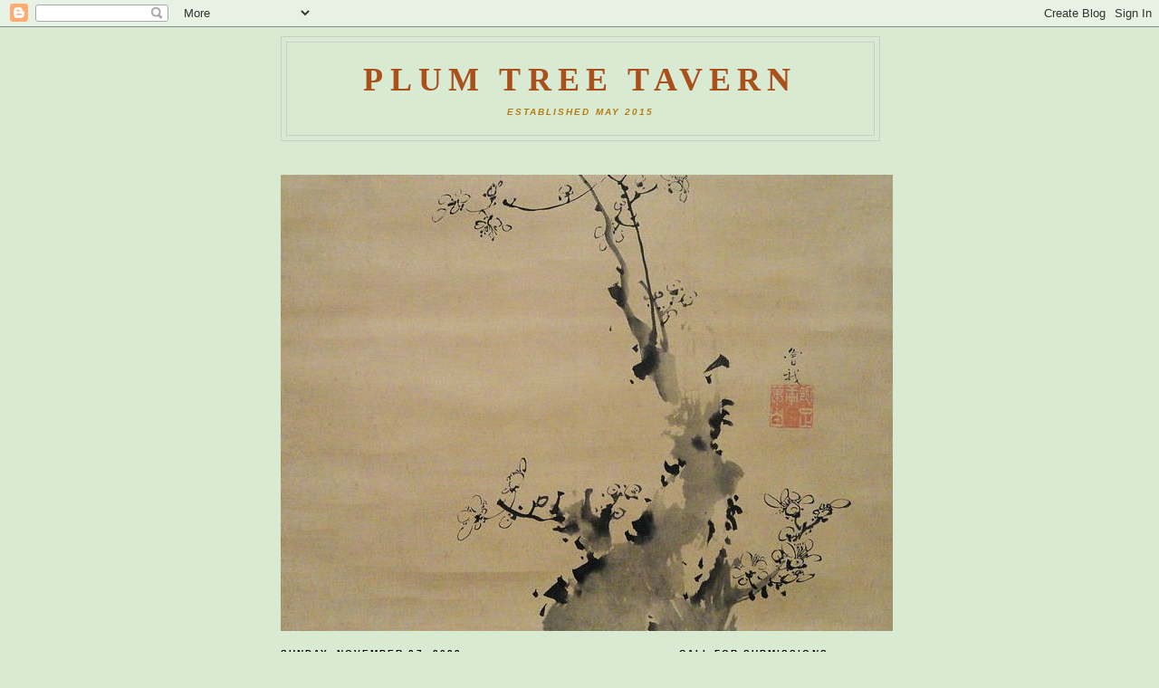

--- FILE ---
content_type: text/html; charset=UTF-8
request_url: https://theplumtreetavern.blogspot.com/2022/11/this-is-poem-about-full-moon.html
body_size: 27068
content:
<!DOCTYPE html>
<html dir='ltr' xmlns='http://www.w3.org/1999/xhtml' xmlns:b='http://www.google.com/2005/gml/b' xmlns:data='http://www.google.com/2005/gml/data' xmlns:expr='http://www.google.com/2005/gml/expr'>
<head>
<link href='https://www.blogger.com/static/v1/widgets/2944754296-widget_css_bundle.css' rel='stylesheet' type='text/css'/>
<meta content='text/html; charset=UTF-8' http-equiv='Content-Type'/>
<meta content='blogger' name='generator'/>
<link href='https://theplumtreetavern.blogspot.com/favicon.ico' rel='icon' type='image/x-icon'/>
<link href='https://theplumtreetavern.blogspot.com/2022/11/this-is-poem-about-full-moon.html' rel='canonical'/>
<!--Can't find substitution for tag [blog.ieCssRetrofitLinks]-->
<meta content='https://theplumtreetavern.blogspot.com/2022/11/this-is-poem-about-full-moon.html' property='og:url'/>
<meta content='This is a poem about a full moon' property='og:title'/>
<meta content='by Joe Cottonwood   called a Hunter’s Moon  I never saw rising because  I live in a valley covered in fog among redwood trees.   Each night ...' property='og:description'/>
<title>Plum Tree Tavern: This is a poem about a full moon</title>
<style id='page-skin-1' type='text/css'><!--
/*
-----------------------------------------------
Blogger Template Style
Name:     Minima
Date:     26 Feb 2004
Updated by: Blogger Team
----------------------------------------------- */
/* Variable definitions
====================
<Variable name="bgcolor" description="Page Background Color"
type="color" default="#fff">
<Variable name="textcolor" description="Text Color"
type="color" default="#333">
<Variable name="linkcolor" description="Link Color"
type="color" default="#58a">
<Variable name="pagetitlecolor" description="Blog Title Color"
type="color" default="#666">
<Variable name="descriptioncolor" description="Blog Description Color"
type="color" default="#999">
<Variable name="titlecolor" description="Post Title Color"
type="color" default="#c60">
<Variable name="bordercolor" description="Border Color"
type="color" default="#ccc">
<Variable name="sidebarcolor" description="Sidebar Title Color"
type="color" default="#999">
<Variable name="sidebartextcolor" description="Sidebar Text Color"
type="color" default="#666">
<Variable name="visitedlinkcolor" description="Visited Link Color"
type="color" default="#999">
<Variable name="bodyfont" description="Text Font"
type="font" default="normal normal 100% Georgia, Serif">
<Variable name="headerfont" description="Sidebar Title Font"
type="font"
default="normal normal 78% 'Trebuchet MS',Trebuchet,Arial,Verdana,Sans-serif">
<Variable name="pagetitlefont" description="Blog Title Font"
type="font"
default="normal normal 200% Georgia, Serif">
<Variable name="descriptionfont" description="Blog Description Font"
type="font"
default="normal normal 78% 'Trebuchet MS', Trebuchet, Arial, Verdana, Sans-serif">
<Variable name="postfooterfont" description="Post Footer Font"
type="font"
default="normal normal 78% 'Trebuchet MS', Trebuchet, Arial, Verdana, Sans-serif">
<Variable name="startSide" description="Side where text starts in blog language"
type="automatic" default="left">
<Variable name="endSide" description="Side where text ends in blog language"
type="automatic" default="right">
*/
/* Use this with templates/template-twocol.html */
body {
background:#d9ead3;
margin:0;
color:#000000;
font:x-small Georgia Serif;
font-size/* */:/**/small;
font-size: /**/small;
text-align: center;
}
a:link {
color:#0053a6;
text-decoration:none;
}
a:visited {
color:#0053a6;
text-decoration:none;
}
a:hover {
color:#a65300;
text-decoration:underline;
}
a img {
border-width:0;
}
/* Header
-----------------------------------------------
*/
#header-wrapper {
width:660px;
margin:0 auto 10px;
border:1px solid #cccccc;
}
#header-inner {
background-position: center;
margin-left: auto;
margin-right: auto;
}
#header {
margin: 5px;
border: 1px solid #cccccc;
text-align: center;
color:#a9501b;
}
#header h1 {
margin:5px 5px 0;
padding:15px 20px .25em;
line-height:1.2em;
text-transform:uppercase;
letter-spacing:.2em;
font: normal bold 36px Georgia, Serif;
}
#header a {
color:#a9501b;
text-decoration:none;
}
#header a:hover {
color:#a9501b;
}
#header .description {
margin:0 5px 5px;
padding:0 20px 15px;
max-width:700px;
text-transform:uppercase;
letter-spacing:.2em;
line-height: 1.4em;
font: italic bold 78% 'Trebuchet MS', Trebuchet, Arial, Verdana, Sans-serif;
color: #b47b10;
}
#header img {
margin-left: auto;
margin-right: auto;
}
/* Outer-Wrapper
----------------------------------------------- */
#outer-wrapper {
width: 660px;
margin:0 auto;
padding:10px;
text-align:left;
font: normal normal 100% 'Trebuchet MS', Trebuchet, sans-serif;
}
#main-wrapper {
width: 410px;
float: left;
word-wrap: break-word; /* fix for long text breaking sidebar float in IE */
overflow: hidden;     /* fix for long non-text content breaking IE sidebar float */
}
#sidebar-wrapper {
width: 220px;
float: right;
word-wrap: break-word; /* fix for long text breaking sidebar float in IE */
overflow: hidden;      /* fix for long non-text content breaking IE sidebar float */
}
/* Headings
----------------------------------------------- */
h2 {
margin:1.5em 0 .75em;
font:normal bold 78% 'Trebuchet MS',Trebuchet,Arial,Verdana,Sans-serif;
line-height: 1.4em;
text-transform:uppercase;
letter-spacing:.2em;
color:#000000;
}
/* Posts
-----------------------------------------------
*/
h2.date-header {
margin:1.5em 0 .5em;
}
.post {
margin:.5em 0 1.5em;
border-bottom:1px dotted #cccccc;
padding-bottom:1.5em;
}
.post h3 {
margin:.25em 0 0;
padding:0 0 4px;
font-size:140%;
font-weight:normal;
line-height:1.4em;
color:#a65300;
}
.post h3 a, .post h3 a:visited, .post h3 strong {
display:block;
text-decoration:none;
color:#a65300;
font-weight:normal;
}
.post h3 strong, .post h3 a:hover {
color:#000000;
}
.post-body {
margin:0 0 .75em;
line-height:1.6em;
}
.post-body blockquote {
line-height:1.3em;
}
.post-footer {
margin: .75em 0;
color:#000000;
text-transform:uppercase;
letter-spacing:.1em;
font: normal normal 70% 'Trebuchet MS', Trebuchet, Arial, Verdana, Sans-serif;
line-height: 1.4em;
}
.comment-link {
margin-left:.6em;
}
.post img, table.tr-caption-container {
padding:4px;
border:1px solid #cccccc;
}
.tr-caption-container img {
border: none;
padding: 0;
}
.post blockquote {
margin:1em 20px;
}
.post blockquote p {
margin:.75em 0;
}
/* Comments
----------------------------------------------- */
#comments h4 {
margin:1em 0;
font-weight: bold;
line-height: 1.4em;
text-transform:uppercase;
letter-spacing:.2em;
color: #000000;
}
#comments-block {
margin:1em 0 1.5em;
line-height:1.6em;
}
#comments-block .comment-author {
margin:.5em 0;
}
#comments-block .comment-body {
margin:.25em 0 0;
}
#comments-block .comment-footer {
margin:-.25em 0 2em;
line-height: 1.4em;
text-transform:uppercase;
letter-spacing:.1em;
}
#comments-block .comment-body p {
margin:0 0 .75em;
}
.deleted-comment {
font-style:italic;
color:gray;
}
#blog-pager-newer-link {
float: left;
}
#blog-pager-older-link {
float: right;
}
#blog-pager {
text-align: center;
}
.feed-links {
clear: both;
line-height: 2.5em;
}
/* Sidebar Content
----------------------------------------------- */
.sidebar {
color: #0053a6;
line-height: 1.5em;
}
.sidebar ul {
list-style:none;
margin:0 0 0;
padding:0 0 0;
}
.sidebar li {
margin:0;
padding-top:0;
padding-right:0;
padding-bottom:.25em;
padding-left:15px;
text-indent:-15px;
line-height:1.5em;
}
.sidebar .widget, .main .widget {
border-bottom:1px dotted #cccccc;
margin:0 0 1.5em;
padding:0 0 1.5em;
}
.main .Blog {
border-bottom-width: 0;
}
/* Profile
----------------------------------------------- */
.profile-img {
float: left;
margin-top: 0;
margin-right: 5px;
margin-bottom: 5px;
margin-left: 0;
padding: 4px;
border: 1px solid #cccccc;
}
.profile-data {
margin:0;
text-transform:uppercase;
letter-spacing:.1em;
font: normal normal 70% 'Trebuchet MS', Trebuchet, Arial, Verdana, Sans-serif;
color: #000000;
font-weight: bold;
line-height: 1.6em;
}
.profile-datablock {
margin:.5em 0 .5em;
}
.profile-textblock {
margin: 0.5em 0;
line-height: 1.6em;
}
.profile-link {
font: normal normal 70% 'Trebuchet MS', Trebuchet, Arial, Verdana, Sans-serif;
text-transform: uppercase;
letter-spacing: .1em;
}
/* Footer
----------------------------------------------- */
#footer {
width:660px;
clear:both;
margin:0 auto;
padding-top:15px;
line-height: 1.6em;
text-transform:uppercase;
letter-spacing:.1em;
text-align: center;
}

--></style>
<script type='text/javascript'>

  var _gaq = _gaq || [];
  _gaq.push(['_setAccount', 'UA-24332169-1']);
  _gaq.push(['_trackPageview']);

  (function() {
    var ga = document.createElement('script'); ga.type = 'text/javascript'; ga.async = true;
    ga.src = ('https:' == document.location.protocol ? 'https://ssl' : 'http://www') + '.google-analytics.com/ga.js';
    var s = document.getElementsByTagName('script')[0]; s.parentNode.insertBefore(ga, s);
  })();

</script>
<link href='https://www.blogger.com/dyn-css/authorization.css?targetBlogID=2921534600269446857&amp;zx=483c647f-b869-4416-8fb2-b214ab0500d2' media='none' onload='if(media!=&#39;all&#39;)media=&#39;all&#39;' rel='stylesheet'/><noscript><link href='https://www.blogger.com/dyn-css/authorization.css?targetBlogID=2921534600269446857&amp;zx=483c647f-b869-4416-8fb2-b214ab0500d2' rel='stylesheet'/></noscript>
<meta name='google-adsense-platform-account' content='ca-host-pub-1556223355139109'/>
<meta name='google-adsense-platform-domain' content='blogspot.com'/>

</head>
<body>
<div class='navbar section' id='navbar'><div class='widget Navbar' data-version='1' id='Navbar1'><script type="text/javascript">
    function setAttributeOnload(object, attribute, val) {
      if(window.addEventListener) {
        window.addEventListener('load',
          function(){ object[attribute] = val; }, false);
      } else {
        window.attachEvent('onload', function(){ object[attribute] = val; });
      }
    }
  </script>
<div id="navbar-iframe-container"></div>
<script type="text/javascript" src="https://apis.google.com/js/platform.js"></script>
<script type="text/javascript">
      gapi.load("gapi.iframes:gapi.iframes.style.bubble", function() {
        if (gapi.iframes && gapi.iframes.getContext) {
          gapi.iframes.getContext().openChild({
              url: 'https://www.blogger.com/navbar/2921534600269446857?po\x3d7295506566609717168\x26origin\x3dhttps://theplumtreetavern.blogspot.com',
              where: document.getElementById("navbar-iframe-container"),
              id: "navbar-iframe"
          });
        }
      });
    </script><script type="text/javascript">
(function() {
var script = document.createElement('script');
script.type = 'text/javascript';
script.src = '//pagead2.googlesyndication.com/pagead/js/google_top_exp.js';
var head = document.getElementsByTagName('head')[0];
if (head) {
head.appendChild(script);
}})();
</script>
</div></div>
<div id='outer-wrapper'><div id='wrap2'>
<!-- skip links for text browsers -->
<span id='skiplinks' style='display:none;'>
<a href='#main'>skip to main </a> |
      <a href='#sidebar'>skip to sidebar</a>
</span>
<div id='header-wrapper'>
<div class='header section' id='header'><div class='widget Header' data-version='1' id='Header1'>
<div id='header-inner'>
<div class='titlewrapper'>
<h1 class='title'>
<a href='https://theplumtreetavern.blogspot.com/'>
Plum Tree Tavern
</a>
</h1>
</div>
<div class='descriptionwrapper'>
<p class='description'><span>Established May 2015  </span></p>
</div>
</div>
</div></div>
</div>
<div id='content-wrapper'>
<div id='crosscol-wrapper' style='text-align:center'>
<div class='crosscol section' id='crosscol'>
<div class='widget Image' data-version='1' id='Image11'>
<h2><br></h2>
<div class='widget-content'>
<img alt='<br>' height='504' id='Image11_img' src='https://blogger.googleusercontent.com/img/b/R29vZ2xl/AVvXsEjkqu3kD16E1lWIWu4fohcc2Gmnr-U9LVtqv7M8m21M_yy-eehznt_aSxnaFDnOVxrLeusyXNY7jZke-nyfXV-lQKgllzOUw8mKBNIg6HFWsXPqdmytG02qa-japRJZThIRMEXGbQB10uEP/s1600/plum+tree.jpg' width='676'/>
<br/>
</div>
<div class='clear'></div>
</div></div>
</div>
<div id='main-wrapper'>
<div class='main section' id='main'><div class='widget Blog' data-version='1' id='Blog1'>
<div class='blog-posts hfeed'>

          <div class="date-outer">
        
<h2 class='date-header'><span>Sunday, November 27, 2022</span></h2>

          <div class="date-posts">
        
<div class='post-outer'>
<div class='post hentry'>
<a name='7295506566609717168'></a>
<h3 class='post-title entry-title'>
This is a poem about a full moon
</h3>
<div class='post-header'>
<div class='post-header-line-1'></div>
</div>
<div class='post-body entry-content' id='post-body-7295506566609717168'>
<div style="text-align: left;">by&nbsp;Joe Cottonwood<br />&nbsp;<br />called a Hunter&#8217;s Moon&nbsp;<br />I never saw rising because&nbsp;<br />I live in a valley covered in fog<br />among redwood trees.<br />&nbsp;<br />Each night I soak in a hot tub before bed,<br />each night a different phase of moon<br />which must rise high scaling mountainside<br />and then pierce the fog<br />which keeps the trees alive.<br />&nbsp;<br />The fog turns to silver shafts<br />hovering among trees<br />like beams from a celestial projector.<br />&nbsp;<br />This is a poem about a nose&nbsp;<br />touching my elbow at the edge of the hot tub,<br />a black wet nose,<br />a raccoon cub wide-eyed with life,<br />handsome fur thick and glossy,<br />curious, electric, spirit of night.<br />&nbsp;<br />Startled delighted I exclaim There you are!<br />like an idiot and the cub, scared,<br />so quick on its feet scampers &#8212; gone.<br />&nbsp;<br />This is a poem about the felt,&nbsp;<br />sometimes seen, ever there:&nbsp;<br />the fog and full moon,&nbsp;<br />an elbow, cub nose,&nbsp;<br />the damp touch&nbsp;<br />of the wild cosmos.</div>
<div style='clear: both;'></div>
</div>
<div class='post-footer'>
<div class='post-footer-line post-footer-line-1'><span class='post-comment-link'>
</span>
<span class='post-icons'>
<span class='item-control blog-admin pid-1845977284'>
<a href='https://www.blogger.com/post-edit.g?blogID=2921534600269446857&postID=7295506566609717168&from=pencil' title='Edit Post'>
<img alt='' class='icon-action' height='18' src='https://resources.blogblog.com/img/icon18_edit_allbkg.gif' width='18'/>
</a>
</span>
</span>
</div>
<div class='post-footer-line post-footer-line-2'></div>
<div class='post-footer-line post-footer-line-3'></div>
</div>
</div>
<div class='comments' id='comments'>
<a name='comments'></a>
<h4>3 comments:</h4>
<div id='Blog1_comments-block-wrapper'>
<dl class='avatar-comment-indent' id='comments-block'>
<dt class='comment-author ' id='c789623108184171437'>
<a name='c789623108184171437'></a>
<div class="avatar-image-container avatar-stock"><span dir="ltr"><a href="https://www.blogger.com/profile/15187638069924367556" target="" rel="nofollow" onclick="" class="avatar-hovercard" id="av-789623108184171437-15187638069924367556"><img src="//www.blogger.com/img/blogger_logo_round_35.png" width="35" height="35" alt="" title="Deby Cedars">

</a></span></div>
<a href='https://www.blogger.com/profile/15187638069924367556' rel='nofollow'>Deby Cedars</a>
said...
</dt>
<dd class='comment-body' id='Blog1_cmt-789623108184171437'>
<p>
This poem has inspired me to write my own poem about my adventures in the pool where a palm tree sways.
</p>
</dd>
<dd class='comment-footer'>
<span class='comment-timestamp'>
<a href='https://theplumtreetavern.blogspot.com/2022/11/this-is-poem-about-full-moon.html?showComment=1669576742182#c789623108184171437' title='comment permalink'>
November 27, 2022 at 2:19&#8239;PM
</a>
<span class='item-control blog-admin pid-105336620'>
<a class='comment-delete' href='https://www.blogger.com/comment/delete/2921534600269446857/789623108184171437' title='Delete Comment'>
<img src='https://resources.blogblog.com/img/icon_delete13.gif'/>
</a>
</span>
</span>
</dd>
<dt class='comment-author ' id='c6920580890042319371'>
<a name='c6920580890042319371'></a>
<div class="avatar-image-container avatar-stock"><span dir="ltr"><a href="https://www.blogger.com/profile/06394136079373939308" target="" rel="nofollow" onclick="" class="avatar-hovercard" id="av-6920580890042319371-06394136079373939308"><img src="//www.blogger.com/img/blogger_logo_round_35.png" width="35" height="35" alt="" title="MaryM">

</a></span></div>
<a href='https://www.blogger.com/profile/06394136079373939308' rel='nofollow'>MaryM</a>
said...
</dt>
<dd class='comment-body' id='Blog1_cmt-6920580890042319371'>
<p>
What a wonderful surprise!!
</p>
</dd>
<dd class='comment-footer'>
<span class='comment-timestamp'>
<a href='https://theplumtreetavern.blogspot.com/2022/11/this-is-poem-about-full-moon.html?showComment=1669583087466#c6920580890042319371' title='comment permalink'>
November 27, 2022 at 4:04&#8239;PM
</a>
<span class='item-control blog-admin pid-1085055933'>
<a class='comment-delete' href='https://www.blogger.com/comment/delete/2921534600269446857/6920580890042319371' title='Delete Comment'>
<img src='https://resources.blogblog.com/img/icon_delete13.gif'/>
</a>
</span>
</span>
</dd>
<dt class='comment-author ' id='c690768234120585871'>
<a name='c690768234120585871'></a>
<div class="avatar-image-container avatar-stock"><span dir="ltr"><a href="https://www.blogger.com/profile/00290990544120966689" target="" rel="nofollow" onclick="" class="avatar-hovercard" id="av-690768234120585871-00290990544120966689"><img src="//www.blogger.com/img/blogger_logo_round_35.png" width="35" height="35" alt="" title="Peter">

</a></span></div>
<a href='https://www.blogger.com/profile/00290990544120966689' rel='nofollow'>Peter</a>
said...
</dt>
<dd class='comment-body' id='Blog1_cmt-690768234120585871'>
<p>
Excellent write...thanks for writing and sharing
</p>
</dd>
<dd class='comment-footer'>
<span class='comment-timestamp'>
<a href='https://theplumtreetavern.blogspot.com/2022/11/this-is-poem-about-full-moon.html?showComment=1669638351779#c690768234120585871' title='comment permalink'>
November 28, 2022 at 7:25&#8239;AM
</a>
<span class='item-control blog-admin pid-1875492353'>
<a class='comment-delete' href='https://www.blogger.com/comment/delete/2921534600269446857/690768234120585871' title='Delete Comment'>
<img src='https://resources.blogblog.com/img/icon_delete13.gif'/>
</a>
</span>
</span>
</dd>
</dl>
</div>
<p class='comment-footer'>
<div class='comment-form'>
<a name='comment-form'></a>
<h4 id='comment-post-message'>Post a Comment</h4>
<p>
</p>
<a href='https://www.blogger.com/comment/frame/2921534600269446857?po=7295506566609717168&hl=en&saa=85391&origin=https://theplumtreetavern.blogspot.com' id='comment-editor-src'></a>
<iframe allowtransparency='true' class='blogger-iframe-colorize blogger-comment-from-post' frameborder='0' height='410px' id='comment-editor' name='comment-editor' src='' width='100%'></iframe>
<script src='https://www.blogger.com/static/v1/jsbin/2830521187-comment_from_post_iframe.js' type='text/javascript'></script>
<script type='text/javascript'>
      BLOG_CMT_createIframe('https://www.blogger.com/rpc_relay.html');
    </script>
</div>
</p>
</div>
</div>

        </div></div>
      
</div>
<div class='blog-pager' id='blog-pager'>
<span id='blog-pager-newer-link'>
<a class='blog-pager-newer-link' href='https://theplumtreetavern.blogspot.com/2022/11/call-me-aster.html' id='Blog1_blog-pager-newer-link' title='Newer Post'>Newer Post</a>
</span>
<span id='blog-pager-older-link'>
<a class='blog-pager-older-link' href='https://theplumtreetavern.blogspot.com/2022/11/aging.html' id='Blog1_blog-pager-older-link' title='Older Post'>Older Post</a>
</span>
<a class='home-link' href='https://theplumtreetavern.blogspot.com/'>Home</a>
</div>
<div class='clear'></div>
<div class='post-feeds'>
</div>
</div></div>
</div>
<div id='sidebar-wrapper'>
<div class='sidebar section' id='sidebar'><div class='widget Text' data-version='1' id='Text4'>
<h2 class='title'>Call for Submissions</h2>
<div class='widget-content'>
Through September 23, 2023, Plum Tree Tavern welcomes the submission of works that feature rivers as the subject (As of September 1st, this has expanded to bodies of water).  Specificity is required in a submission.  "The river runs beneath  the bridge" is a message for  a greeting card, not a poem.  "The Chattahoochee River runs beneath the bridge on 141" conveys the level of detail requested by this call.  Regular submissions on other subjects are also welcome.  General tavern guidelines apply to all submissions.
</div>
<div class='clear'></div>
</div><div class='widget Text' data-version='1' id='Text3'>
<h2 class='title'>Welcome</h2>
<div class='widget-content'>
Plum Tree Tavern invites original and previously unpublished poetry of green witness and red protest. 
<br /><br />
 Climate change and social and economic repression are inextricably linked. The crowd denying or preventing effective responses to global warming is the same crowd repressing equality within society.  
<br /><br />
For the green witness and ecopoetic half of the equation, Plum Tree seeks work focusing on specific images of physical nature.  Work that focuses on the image in nature as it exists is greatly preferred over the writer&#8217;s judgments of the image.
<br /><br />
The term &#8220;red protest&#8221; is deliberately used here to call for poetical works of leftist resistance.  The tavern is not looking for wishy washy give peace a chance plea bargains but for work with a sharper edge.  But manifesto, diatribe and polemic without poetical structure or elements isn&#8217;t the ticket either.
<br /><br />
Works of up to 40 lines sounds about right.  Longer work will be considered.  One submission of up to three poems per month sounds about right, too.  Speaking of the calendar, please submit seasonal work: in season. 
<br /><br />
Nature photography is always welcome, especially landscapes, river images, coasts and forests.  Images may be placed within the Tavern's own pages or an associated gallery.
<br /><br />

Jpegs please, around a meg.  Up to four images per submission.
<br /><br />
Please note that with all the wild beauty in the world, photographs of gardens and other arranged scenery will generally not be accepted.
<br /><br />
This is a bar.  Repeat customers are encouraged.
<br /><br />
The editor expects that submissions will adhere to all guidelines. This includes the fine print, linked <b><a href="http://theplumtreetavern.blogspot.com/p/guidelines.html">here</a> </b>and separately below.<div><br />To submit, send one to three works in the body of an email to plumtreetavern (at) gmail (dot) com<br /><br />No word attachments, except by prior arrangement.</div>
</div>
<div class='clear'></div>
</div><div class='widget LinkList' data-version='1' id='LinkList6'>
<h2>Guidelines</h2>
<div class='widget-content'>
<ul>
<li><a href='http://theplumtreetavern.blogspot.com/p/guidelines.html'>Guidelines</a></li>
<li><a href='https://theplumtreetavern.blogspot.com/p/additional-guidelines-for-submission-of_28.html'>Guidelines for the Submission of Haiku</a></li>
</ul>
<div class='clear'></div>
</div>
</div><div class='widget Text' data-version='1' id='Text6'>
<h2 class='title'>Masthead Image</h2>
<div class='widget-content'>
Branch of Blossoming Plum by Soga Shohaku, c. 1770, Edo period, Japan, ink on paper (Sackler Museum). Image in the public domain.
</div>
<div class='clear'></div>
</div><div class='widget Text' data-version='1' id='Text1'>
<h2 class='title'>Comments</h2>
<div class='widget-content'>
Comments on the posts are welcome and encouraged.  Comments will be moderated by the editor and may take up to 24 hours to appear.
</div>
<div class='clear'></div>
</div><div class='widget Text' data-version='1' id='Text5'>
<h2 class='title'>Publication Schedule</h2>
<div class='widget-content'>
Plum Tree Tavern is published on Wednesdays and Sundays.  Works may be posted on other days by decision of the editor.
</div>
<div class='clear'></div>
</div><div class='widget LinkList' data-version='1' id='LinkList1'>
<h2>Editor Interviews</h2>
<div class='widget-content'>
<ul>
<li><a href='https://duotrope.com/interview/editor/17210/plum-tree-tavern'>2022 Duotrope Interview</a></li>
<li><a href='http://thesongis.blogspot.com/2016/09/poetry-according-to-pops.html'>2016 Poetry According to Pops</a></li>
<li><a href='https://duotrope.com/interview/?id=17210'>2015 Duotrope Interview</a></li>
<li><a href='http://poetsinterviews.blogspot.com/p/interview-with-russell-streur-writer.html'>2014 Poets Interviews</a></li>
<li><a href='http://poetrypacific.blogspot.com/2013/08/interview-with-editor-russell-streur.html'>2013 Poetry Pacific Interview</a></li>
<li><a href='https://blues.gr/profiles/blogs/talking-with-poet-writer-russell-streur-of-on-line-poetry-bar-the?overrideMobileRedirect=1'>2013 Blues GR Interview</a></li>
</ul>
<div class='clear'></div>
</div>
</div><div class='widget PageList' data-version='1' id='PageList1'>
<h2>Hatagoya's Desk</h2>
<div class='widget-content'>
<ul>
<li>
<a href='https://theplumtreetavern.blogspot.com/p/magnolia-blossoms-georgia-newspapers.html'>Magnolia Blossoms: <br> Georgia Newspapers Bring Haiku to the Peach State, 1961&#8212;1968</a>
</li>
<li>
<a href='https://theplumtreetavern.blogspot.com/p/cherry-blossom-season-haiku-blooms-in.html'>Cherry Blossom Season:  Haiku Blooms in the United States 1959-1961</a>
</li>
<li>
<a href='https://theplumtreetavern.blogspot.com/p/the-wheel-and-willow-pottery-and-poetry.html'>The Wheel and the Willow: <br>Pottery and Poetry Meet in 18th Century Japan</a>
</li>
<li>
<a href='https://theplumtreetavern.blogspot.com/p/a-net-of-fireflies.html'>A Net of Fireflies</a>
</li>
<li>
<a href='https://theplumtreetavern.blogspot.com/p/busons-advice-haiku-of-four-elders.html'>Buson's Advice:  Haiku of the Four Elders</a>
</li>
</ul>
<div class='clear'></div>
</div>
</div><div class='widget LinkList' data-version='1' id='LinkList15'>
<h2>Hatagoya's Bookshelf</h2>
<div class='widget-content'>
<ul>
<li><a href='https://sacred-texts.com/shi/jh/index.htm'>Japanese Haiku <br> Peter Pauper Volume 1</a></li>
<li><a href='https://thehaikufoundation.org/omeka/items/show/3295'>Monkey's Raincoat</a></li>
<li><a href='http://jti.lib.virginia.edu/japanese/hyakunin/hyakub.html'>Ogura Hyakunin Isshu (100 Poems, 100 Poets)</a></li>
<li><a href='http://www.wakapoetry.net/poems/anthologies/manyoshu-%e4%b8%87%e8%91%89%e9%9b%86/'>Man&#8217;yōshū (The Collection of a Myriad Leaves)</a></li>
</ul>
<div class='clear'></div>
</div>
</div><div class='widget LinkList' data-version='1' id='LinkList17'>
<h2>Hatagoya's Library</h2>
<div class='widget-content'>
<ul>
<li><a href='https://theplumtreetavern.blogspot.com/p/a-haiku-library.html'>A Haiku Library</a></li>
<li><a href='https://theplumtreetavern.blogspot.com/p/a-bookshelf-of-japanese-tales-and-verse.html'>Tales and Verse</a></li>
</ul>
<div class='clear'></div>
</div>
</div><div class='widget LinkList' data-version='1' id='LinkList16'>
<h2>Imperial Waka Anthologies</h2>
<div class='widget-content'>
<ul>
<li><a href='http://www.wakapoetry.net/poems/anthologies/kokinshu/'>1st Anthology Kokinwakashū </a></li>
<li><a href='http://www.wakapoetry.net/poems/anthologies/gosenwakashu-%e5%be%8c%e5%92%8c%e6%ad%8c%e6%92%b0%e9%9b%86/'>2nd Anthology Gosenwakashū </a></li>
<li><a href='http://www.wakapoetry.net/poems/anthologies/shuiwakashu-%e6%8b%be%e9%81%ba%e5%92%8c%e6%ad%8c%e9%9b%86/'>3rd Anthology Shūiwakashū </a></li>
<li><a href='http://www.wakapoetry.net/poems/anthologies/goshuiwakashu-%e5%be%8c%e6%8b%be%e9%81%ba%e5%92%8c%e6%ad%8c%e9%9b%86/'>4th Anthology Goshūiwakashū</a></li>
<li><a href='http://www.wakapoetry.net/poems/anthologies/kinyowakashu-%e9%87%91%e8%91%89%e5%92%8c%e6%ad%8c%e9%9b%86/'>5th Anthology Kin&#8217;yōwakashū</a></li>
<li><a href='http://www.wakapoetry.net/poems/anthologies/shikawakashu-%e8%a9%9e%e8%8a%b1%e5%92%8c%e6%ad%8c%e9%9b%86/'>6th Anthology Shikawakashū </a></li>
<li><a href='http://www.wakapoetry.net/poems/anthologies/senzaiwakashu-%e5%8d%83%e8%bc%89%e5%92%8c%e6%ad%8c%e9%9b%86/'>7th Anthology Senzaiwakashū</a></li>
<li><a href='http://www.wakapoetry.net/poems/anthologies/shinkokinwakashu/'>8th Anthology Shinkokinshū </a></li>
</ul>
<div class='clear'></div>
</div>
</div><div class='widget Image' data-version='1' id='Image6'>
<div class='widget-content'>
<a href='http://sacred-texts.com/shi/jh/index.htm'>
<img alt='' height='147' id='Image6_img' src='https://blogger.googleusercontent.com/img/b/R29vZ2xl/AVvXsEgVsurWiRMAI-23CLz5chQPWJ2Eb5gF4fWCMHNCsz3_B06WbxLO-jOG8_xp5zWJZSjgTGT77qV8Oa1rG0qD4MHBaOBDPZN9bcJZRTKd3QKAPWPlwutg7WoC0EizdB4H-Q06wz1ELrMm3XF5/s220/Blue+chrysanthemum.gif' width='220'/>
</a>
<br/>
<span class='caption'><center></center></span>
</div>
<div class='clear'></div>
</div><div class='widget LinkList' data-version='1' id='LinkList14'>
<h2>Plum Tree Tavern Special Editions</h2>
<div class='widget-content'>
<ul>
<li><a href='https://pttwinterhaiku23.blogspot.com/'>Plum Tree Tavern:  Winter Haiku (2023)</a></li>
<li><a href='https://pttautumnmoon22.blogspot.com/'>Plum Tree Tavern:  Autumn Moon (2022)</a></li>
<li><a href='https://plumtreechiyoni.blogspot.com/'>Plum Tree Tavern:  Haiku of Chiyo-Ni (2022)</a></li>
<li><a href='https://plumtreetavernhomeless.blogspot.com/'>Plum Tree Tavern:  Homeless (2022)</a></li>
<li><a href='https://plumtreetavernhaikuone.blogspot.com/'>Plum Tree Tavern:  The Haiku Issue 2016-2020 (2022)</a></li>
<li><a href='https://theplumtreetavernrussia.blogspot.com/'>Plum Tree Tavern: Russia (2021)</a></li>
</ul>
<div class='clear'></div>
</div>
</div><div class='widget LinkList' data-version='1' id='LinkList2'>
<h2>The Best of Plum Tree Tavern</h2>
<div class='widget-content'>
<ul>
<li><a href='https://selectionsplumtreesix.blogspot.com'>Plum Tree Selections Volume Six <br> (2023)</a></li>
<li><a href='https://plumtreetavernbestofone.blogspot.com/'>Best of Plum Tree Tavern 2016 to 2020 (2022)</a></li>
<li><a href='https://selectionsplumtreefive.blogspot.com/'>Plum Tree Selections Volume Five (2020)</a></li>
<li><a href='http://selectionsplumtreefour.blogspot.com/'>Plum Tree Selections Volume Four (2019)</a></li>
<li><a href='http://selectionsplumtreethree.blogspot.com/'>Plum Tree Selections Volume Three (2018)</a></li>
<li><a href='http://selectionsplumtreetwo.blogspot.com/'>Plum Tree Selections Volume Two (2017)</a></li>
<li><a href='http://selectionsplumtreeone.blogspot.com/'>Plum Tree Selections Volume One (2016)</a></li>
</ul>
<div class='clear'></div>
</div>
</div><div class='widget LinkList' data-version='1' id='LinkList10'>
<h2>Galleries</h2>
<div class='widget-content'>
<ul>
<li><a href='https://theplumtreetaverngallery.blogspot.com/'>Stone Lake Gallery</a></li>
<li><a href='https://autumnmoongallery.blogspot.com/'>Woodcuts, Autumn Moon Festival 2022 </a></li>
<li><a href='https://winterhaikugallery.blogspot.com/'>Woodcuts (1), Winter Haiku 2023</a></li>
<li><a href='https://winterhaikugallerytwo.blogspot.com/'>Woodcuts (2), Winter Haiku 2023</a></li>
</ul>
<div class='clear'></div>
</div>
</div><div class='widget HTML' data-version='1' id='HTML2'>
<h2 class='title'>Tip Jar</h2>
<div class='widget-content'>
<br />
<form action="https://www.paypal.com/cgi-bin/webscr" method="post" target="_top">
<input type="hidden" name="cmd" value="_s-xclick" />
<input type="hidden" name="hosted_button_id" value="9ABJBY97BRMDC" />
<input type="image" src="https://www.paypalobjects.com/en_US/i/btn/btn_donateCC_LG.gif" border="0" name="submit" alt="PayPal - The safer, easier way to pay online!" />
<img alt="" border="0" src="https://www.paypalobjects.com/en_US/i/scr/pixel.gif" width="1" height="1" />
</form>
<br />
</div>
<div class='clear'></div>
</div><div class='widget LinkList' data-version='1' id='LinkList4'>
<h2>Science Links</h2>
<div class='widget-content'>
<ul>
<li><a href='http://w2.vatican.va/content/francesco/en/encyclicals/documents/papa-francesco_20150524_enciclica-laudato-si.html'>Laudato Si&#8217; On Care for Our Common Home Pope Francis</a></li>
<li><a href='https://livingplanet.panda.org/en-us/'>Living Planet Report World Wildlife Fund 2020 Our relationship with nature is broken.</a></li>
<li><a href='http://d2ouvy59p0dg6k.cloudfront.net/downloads/lpr2018_media_summary_english.pdf'>Living Planet Report World Wildlife Fund 2018 Human Activities Unsustainable</a></li>
<li><a href='https://www.un.org/en/climatechange/reports'>United Nations Reports Now or Never</a></li>
<li><a href='http://nymag.com/daily/intelligencer/2017/07/climate-change-earth-too-hot-for-humans-annotated.html'>The Uninhabitable Earth</a></li>
<li><a href='http://advances.sciencemag.org/content/3/8/e1603322.full'>Deadly heat waves projected in the densely populated agricultural regions of South Asia</a></li>
<li><a href='http://www.exeter.ac.uk/news/featurednews/title_586353_en.html'>Pollution Devastating China's Vital Ecosystem</a></li>
<li><a href='http://www.newsweek.com/2015/10/02/ganges-river-dying-under-weight-modern-india-375347.html'>Ganges River Dying under Weight of Modern India</a></li>
<li><a href='https://www.americanrivers.org/threats-solutions/endangered-rivers/'>Most Endangered American Rivers</a></li>
<li><a href='https://earthobservatory.nasa.gov/Features/Deforestation/deforestation_update3.php'>Causes of Deforestation</a></li>
<li><a href='https://northofoxford.wordpress.com/2017/06/01/an-interview-with-bradley-d-snow-living-with-lead-an-environmental-history-of-idahos-coeur-dalenes-1885-2011/'>Living with Lead An Interview with Bradley D. Snow</a></li>
<li><a href='https://www.englishpen.org/news/'>English Pen</a></li>
</ul>
<div class='clear'></div>
</div>
</div><div class='widget LinkList' data-version='1' id='LinkList11'>
<h2>Human Rights</h2>
<div class='widget-content'>
<ul>
<li><a href='https://www.un.org/en/about-us/universal-declaration-of-human-rights'>Universal Declaration of Human RIghts</a></li>
<li><a href='https://foundationbeyondbelief.org/anti-homeless-laws/'>Anti-homeless laws criminalize survival</a></li>
</ul>
<div class='clear'></div>
</div>
</div><div class='widget LinkList' data-version='1' id='LinkList13'>
<h2>Headwaters</h2>
<div class='widget-content'>
<ul>
<li><a href='https://thehaikufoundation.org/'>The Haiku Foundation</a></li>
<li><a href='http://www.hsa-haiku.org/'>Haiku Society of America</a></li>
<li><a href='https://www.tankasocietyofamerica.org/'>Tanka Society of America</a></li>
</ul>
<div class='clear'></div>
</div>
</div><div class='widget LinkList' data-version='1' id='LinkList8'>
<h2>Poetry Links</h2>
<div class='widget-content'>
<ul>
<li><a href='https://www.bustle.com/p/25-protest-poetry-collections-to-read-right-now-39115'>25 Protest Poetry Collections</a></li>
<li><a href='https://www.bustle.com/p/30-poetry-collections-by-women-that-will-keep-you-motivated-to-resist-75171'>30 Poetry Collections of Resistance by Women</a></li>
<li><a href='https://www.nyrb.com/products/austerity-measures?variant=30969644167'>Austerity Measures:  The New Greek Poetry</a></li>
<li><a href='https://books.google.com/books/about/Futures.html?id=GCEGswEACAAJ&source=kp_cover'>Futures:  Poetry of the Greek Crisis</a></li>
</ul>
<div class='clear'></div>
</div>
</div><div class='widget LinkList' data-version='1' id='LinkList9'>
<h2>Cabarets</h2>
<div class='widget-content'>
<ul>
<li><a href='https://www.mgmichael.com/journal'>A Journal by M. G. Michael</a></li>
<li><a href='https://www.affirmationphotography.com/'>Affirmation Photography</a></li>
<li><a href='http://heroinchic.weebly.com/'>Anti-Heroin Chic</a></li>
<li><a href='https://www.dustpoetry.co.uk/'>Dust Poetry Magazine</a></li>
<li><a href='https://www.ecotheo.org/review'>Ecotheo Review</a></li>
<li><a href='https://frontporchreview.com/'>Front Porch Review</a></li>
<li><a href='https://chenouliu.blogspot.com/'>Poetry in the Moment:  Chen-ou Liu's Published Poems</a></li>
<li><a href='https://synchchaos.com/'>Synchronized Chaos</a></li>
<li><a href='https://www.theamericandissident.org/'>The American Dissident</a></li>
<li><a href='https://beatnikcowboy.com/'>The Beatnik Cowboy</a></li>
</ul>
<div class='clear'></div>
</div>
</div><div class='widget LinkList' data-version='1' id='LinkList7'>
<h2>Recommended by the Tavern</h2>
<div class='widget-content'>
<ul>
<li><a href='https://www.amazon.com/dp/1077719531/ref=sr_1_2?keywords=g+emil+reutter&qid=1562861987&s=books&sr=1-2'> Eating Raw Meat by g emil reutter </a></li>
<li><a href='https://assets.americanlifeinpoetry.org/uploads/documents/COL713.pdf'>"Three Deer in Oquossoc" by Sonja Johanson</a></li>
<li><a href='http://www.lulu.com/shop/taufiq-bin-abdul-khalid/a-cup-of-storm/paperback/product-15931525.html'>A Cup of Storm by Taufiq bin Abdul Khalid</a></li>
<li><a href='https://www.amazon.com/dp/1727462009/ref=as_li_ss_tl?ie=UTF8&linkCode=sl1&tag=eartaste-20&linkId=1fe91244cc51eda0057d6c33e6af46f4&language=en_US'>A Slipknot into Somewhere Else by Michael H. Brownstein</a></li>
<li><a href='https://www.finishinglinepress.com/product/first-snow-by-lynda-mckinney-lambert/'>First Snow by Lynda Lambert</a></li>
<li><a href='https://www.amazon.com/Bill-Arnott/e/B07TLD7K4Mhttp://'>Gone Viking:  A Travel Saga by Bill Arnott</a></li>
<li><a href='https://www.amazon.com/Year-Bear-Doug-Lanzo/dp/1649602103?crid=32CV1YWZI4DZ&keywords=9781649602107&qid=1658693862&s=books&sprefix=9781649602107,stripbooks,125&sr=1-1&linkCode=sl1&tag=ambassadorint-20&linkId=04534cbdeec55d3f89575d22c2bc9414&language=en_US&ref_=as_li_ss_tl'>The Year of the Bear by Douglas J. Lanzo</a></li>
</ul>
<div class='clear'></div>
</div>
</div>
<div class='widget Image' data-version='1' id='Image4'>
<div class='widget-content'>
<a href='http://www.poetseers.org/spiritual-and-devotional-poets/buddhist/'>
<img alt='' height='147' id='Image4_img' src='https://blogger.googleusercontent.com/img/b/R29vZ2xl/AVvXsEgMALQjXOEZGLCPOci45oXv8_EYRobj_IfcZkiMC89aWAxvtB4Y0CPbqASCwlTlivGDeQ6FjufnVpGhrpGjkHBB6xLYWJPAp4Clmvm8n-bFqTFyqz-OKOfY9TuOUKDPZC1ZeP_niydX0Reg/s220/dharma+flag.png' width='220'/>
</a>
<br/>
<span class='caption'><center></center></span>
</div>
<div class='clear'></div>
</div><div class='widget Image' data-version='1' id='Image3'>
<div class='widget-content'>
<a href='http://www.dec.ny.gov/lands/90720.html'>
<img alt='' height='165' id='Image3_img' src='https://blogger.googleusercontent.com/img/b/R29vZ2xl/AVvXsEjlj4YKi2FhDoeymoIgLe2tyu3ul208Y5D_z16B0BXX6yT1a95rSg7-Af-RO6ZjErtQGWkii3HDHZdsFvjXkbCUfAJj7rg1vfRwKA1AxWNl4sm51Uh-10OiJXlIlU_24_u9Mn7zRsS0sWHD/s1600-r/OakOfLife.JPG' width='220'/>
</a>
<br/>
<span class='caption'><center></center></span>
</div>
<div class='clear'></div>
</div><div class='widget BlogSearch' data-version='1' id='BlogSearch1'>
<h2 class='title'>Search This Blog</h2>
<div class='widget-content'>
<div id='BlogSearch1_form'>
<form action='https://theplumtreetavern.blogspot.com/search' class='gsc-search-box' target='_top'>
<table cellpadding='0' cellspacing='0' class='gsc-search-box'>
<tbody>
<tr>
<td class='gsc-input'>
<input autocomplete='off' class='gsc-input' name='q' size='10' title='search' type='text' value=''/>
</td>
<td class='gsc-search-button'>
<input class='gsc-search-button' title='search' type='submit' value='Search'/>
</td>
</tr>
</tbody>
</table>
</form>
</div>
</div>
<div class='clear'></div>
</div><div class='widget BlogArchive' data-version='1' id='BlogArchive1'>
<h2>Blog Archive</h2>
<div class='widget-content'>
<div id='ArchiveList'>
<div id='BlogArchive1_ArchiveList'>
<ul class='hierarchy'>
<li class='archivedate collapsed'>
<a class='toggle' href='javascript:void(0)'>
<span class='zippy'>

        &#9658;&#160;
      
</span>
</a>
<a class='post-count-link' href='https://theplumtreetavern.blogspot.com/2023/'>
2023
</a>
<span class='post-count' dir='ltr'>(129)</span>
<ul class='hierarchy'>
<li class='archivedate collapsed'>
<a class='toggle' href='javascript:void(0)'>
<span class='zippy'>

        &#9658;&#160;
      
</span>
</a>
<a class='post-count-link' href='https://theplumtreetavern.blogspot.com/2023/11/'>
November
</a>
<span class='post-count' dir='ltr'>(1)</span>
</li>
</ul>
<ul class='hierarchy'>
<li class='archivedate collapsed'>
<a class='toggle' href='javascript:void(0)'>
<span class='zippy'>

        &#9658;&#160;
      
</span>
</a>
<a class='post-count-link' href='https://theplumtreetavern.blogspot.com/2023/10/'>
October
</a>
<span class='post-count' dir='ltr'>(2)</span>
</li>
</ul>
<ul class='hierarchy'>
<li class='archivedate collapsed'>
<a class='toggle' href='javascript:void(0)'>
<span class='zippy'>

        &#9658;&#160;
      
</span>
</a>
<a class='post-count-link' href='https://theplumtreetavern.blogspot.com/2023/09/'>
September
</a>
<span class='post-count' dir='ltr'>(13)</span>
</li>
</ul>
<ul class='hierarchy'>
<li class='archivedate collapsed'>
<a class='toggle' href='javascript:void(0)'>
<span class='zippy'>

        &#9658;&#160;
      
</span>
</a>
<a class='post-count-link' href='https://theplumtreetavern.blogspot.com/2023/06/'>
June
</a>
<span class='post-count' dir='ltr'>(2)</span>
</li>
</ul>
<ul class='hierarchy'>
<li class='archivedate collapsed'>
<a class='toggle' href='javascript:void(0)'>
<span class='zippy'>

        &#9658;&#160;
      
</span>
</a>
<a class='post-count-link' href='https://theplumtreetavern.blogspot.com/2023/05/'>
May
</a>
<span class='post-count' dir='ltr'>(36)</span>
</li>
</ul>
<ul class='hierarchy'>
<li class='archivedate collapsed'>
<a class='toggle' href='javascript:void(0)'>
<span class='zippy'>

        &#9658;&#160;
      
</span>
</a>
<a class='post-count-link' href='https://theplumtreetavern.blogspot.com/2023/04/'>
April
</a>
<span class='post-count' dir='ltr'>(28)</span>
</li>
</ul>
<ul class='hierarchy'>
<li class='archivedate collapsed'>
<a class='toggle' href='javascript:void(0)'>
<span class='zippy'>

        &#9658;&#160;
      
</span>
</a>
<a class='post-count-link' href='https://theplumtreetavern.blogspot.com/2023/03/'>
March
</a>
<span class='post-count' dir='ltr'>(19)</span>
</li>
</ul>
<ul class='hierarchy'>
<li class='archivedate collapsed'>
<a class='toggle' href='javascript:void(0)'>
<span class='zippy'>

        &#9658;&#160;
      
</span>
</a>
<a class='post-count-link' href='https://theplumtreetavern.blogspot.com/2023/02/'>
February
</a>
<span class='post-count' dir='ltr'>(14)</span>
</li>
</ul>
<ul class='hierarchy'>
<li class='archivedate collapsed'>
<a class='toggle' href='javascript:void(0)'>
<span class='zippy'>

        &#9658;&#160;
      
</span>
</a>
<a class='post-count-link' href='https://theplumtreetavern.blogspot.com/2023/01/'>
January
</a>
<span class='post-count' dir='ltr'>(14)</span>
</li>
</ul>
</li>
</ul>
<ul class='hierarchy'>
<li class='archivedate expanded'>
<a class='toggle' href='javascript:void(0)'>
<span class='zippy toggle-open'>

        &#9660;&#160;
      
</span>
</a>
<a class='post-count-link' href='https://theplumtreetavern.blogspot.com/2022/'>
2022
</a>
<span class='post-count' dir='ltr'>(216)</span>
<ul class='hierarchy'>
<li class='archivedate collapsed'>
<a class='toggle' href='javascript:void(0)'>
<span class='zippy'>

        &#9658;&#160;
      
</span>
</a>
<a class='post-count-link' href='https://theplumtreetavern.blogspot.com/2022/12/'>
December
</a>
<span class='post-count' dir='ltr'>(23)</span>
</li>
</ul>
<ul class='hierarchy'>
<li class='archivedate expanded'>
<a class='toggle' href='javascript:void(0)'>
<span class='zippy toggle-open'>

        &#9660;&#160;
      
</span>
</a>
<a class='post-count-link' href='https://theplumtreetavern.blogspot.com/2022/11/'>
November
</a>
<span class='post-count' dir='ltr'>(20)</span>
<ul class='posts'>
<li><a href='https://theplumtreetavern.blogspot.com/2022/11/call-me-aster.html'>Call Me Aster</a></li>
<li><a href='https://theplumtreetavern.blogspot.com/2022/11/this-is-poem-about-full-moon.html'>This is a poem about a full moon</a></li>
<li><a href='https://theplumtreetavern.blogspot.com/2022/11/aging.html'>Aging</a></li>
<li><a href='https://theplumtreetavern.blogspot.com/2022/11/lines_01911347572.html'>Lines</a></li>
<li><a href='https://theplumtreetavern.blogspot.com/2022/11/lines_0209096310.html'>Lines</a></li>
<li><a href='https://theplumtreetavern.blogspot.com/2022/11/lines_01961944159.html'>Lines</a></li>
<li><a href='https://theplumtreetavern.blogspot.com/2022/11/cacophony.html'>Cacophony</a></li>
<li><a href='https://theplumtreetavern.blogspot.com/2022/11/the-great-auk.html'>The Great Auk</a></li>
<li><a href='https://theplumtreetavern.blogspot.com/2022/11/lines_0294521719.html'>Lines</a></li>
<li><a href='https://theplumtreetavern.blogspot.com/2022/11/lines_0953556413.html'>Lines</a></li>
<li><a href='https://theplumtreetavern.blogspot.com/2022/11/lines_01921320137.html'>Lines</a></li>
<li><a href='https://theplumtreetavern.blogspot.com/2022/11/we-didnt-know.html'>We Didn&#8217;t Know</a></li>
<li><a href='https://theplumtreetavern.blogspot.com/2022/11/lines_02061090317.html'>Lines</a></li>
<li><a href='https://theplumtreetavern.blogspot.com/2022/11/lines_0109121090.html'>Lines</a></li>
<li><a href='https://theplumtreetavern.blogspot.com/2022/11/lines_0657759736.html'>Lines</a></li>
<li><a href='https://theplumtreetavern.blogspot.com/2022/11/forever-and-day-photograph-by-kj-hannah.html'>Forever and a Day  Photograph by KJ Hannah Greenberg</a></li>
<li><a href='https://theplumtreetavern.blogspot.com/2022/11/quiet-road-photograph-by-kj-hannah.html'>Quiet Road Photograph by KJ Hannah Greenberg</a></li>
<li><a href='https://theplumtreetavern.blogspot.com/2022/11/lines_0200420586.html'>Lines</a></li>
<li><a href='https://theplumtreetavern.blogspot.com/2022/11/lines.html'>Lines</a></li>
<li><a href='https://theplumtreetavern.blogspot.com/2022/11/the-heron.html'>The Heron</a></li>
</ul>
</li>
</ul>
<ul class='hierarchy'>
<li class='archivedate collapsed'>
<a class='toggle' href='javascript:void(0)'>
<span class='zippy'>

        &#9658;&#160;
      
</span>
</a>
<a class='post-count-link' href='https://theplumtreetavern.blogspot.com/2022/10/'>
October
</a>
<span class='post-count' dir='ltr'>(23)</span>
</li>
</ul>
<ul class='hierarchy'>
<li class='archivedate collapsed'>
<a class='toggle' href='javascript:void(0)'>
<span class='zippy'>

        &#9658;&#160;
      
</span>
</a>
<a class='post-count-link' href='https://theplumtreetavern.blogspot.com/2022/09/'>
September
</a>
<span class='post-count' dir='ltr'>(20)</span>
</li>
</ul>
<ul class='hierarchy'>
<li class='archivedate collapsed'>
<a class='toggle' href='javascript:void(0)'>
<span class='zippy'>

        &#9658;&#160;
      
</span>
</a>
<a class='post-count-link' href='https://theplumtreetavern.blogspot.com/2022/08/'>
August
</a>
<span class='post-count' dir='ltr'>(15)</span>
</li>
</ul>
<ul class='hierarchy'>
<li class='archivedate collapsed'>
<a class='toggle' href='javascript:void(0)'>
<span class='zippy'>

        &#9658;&#160;
      
</span>
</a>
<a class='post-count-link' href='https://theplumtreetavern.blogspot.com/2022/07/'>
July
</a>
<span class='post-count' dir='ltr'>(26)</span>
</li>
</ul>
<ul class='hierarchy'>
<li class='archivedate collapsed'>
<a class='toggle' href='javascript:void(0)'>
<span class='zippy'>

        &#9658;&#160;
      
</span>
</a>
<a class='post-count-link' href='https://theplumtreetavern.blogspot.com/2022/06/'>
June
</a>
<span class='post-count' dir='ltr'>(29)</span>
</li>
</ul>
<ul class='hierarchy'>
<li class='archivedate collapsed'>
<a class='toggle' href='javascript:void(0)'>
<span class='zippy'>

        &#9658;&#160;
      
</span>
</a>
<a class='post-count-link' href='https://theplumtreetavern.blogspot.com/2022/05/'>
May
</a>
<span class='post-count' dir='ltr'>(26)</span>
</li>
</ul>
<ul class='hierarchy'>
<li class='archivedate collapsed'>
<a class='toggle' href='javascript:void(0)'>
<span class='zippy'>

        &#9658;&#160;
      
</span>
</a>
<a class='post-count-link' href='https://theplumtreetavern.blogspot.com/2022/04/'>
April
</a>
<span class='post-count' dir='ltr'>(34)</span>
</li>
</ul>
</li>
</ul>
<ul class='hierarchy'>
<li class='archivedate collapsed'>
<a class='toggle' href='javascript:void(0)'>
<span class='zippy'>

        &#9658;&#160;
      
</span>
</a>
<a class='post-count-link' href='https://theplumtreetavern.blogspot.com/2020/'>
2020
</a>
<span class='post-count' dir='ltr'>(195)</span>
<ul class='hierarchy'>
<li class='archivedate collapsed'>
<a class='toggle' href='javascript:void(0)'>
<span class='zippy'>

        &#9658;&#160;
      
</span>
</a>
<a class='post-count-link' href='https://theplumtreetavern.blogspot.com/2020/11/'>
November
</a>
<span class='post-count' dir='ltr'>(24)</span>
</li>
</ul>
<ul class='hierarchy'>
<li class='archivedate collapsed'>
<a class='toggle' href='javascript:void(0)'>
<span class='zippy'>

        &#9658;&#160;
      
</span>
</a>
<a class='post-count-link' href='https://theplumtreetavern.blogspot.com/2020/10/'>
October
</a>
<span class='post-count' dir='ltr'>(24)</span>
</li>
</ul>
<ul class='hierarchy'>
<li class='archivedate collapsed'>
<a class='toggle' href='javascript:void(0)'>
<span class='zippy'>

        &#9658;&#160;
      
</span>
</a>
<a class='post-count-link' href='https://theplumtreetavern.blogspot.com/2020/09/'>
September
</a>
<span class='post-count' dir='ltr'>(19)</span>
</li>
</ul>
<ul class='hierarchy'>
<li class='archivedate collapsed'>
<a class='toggle' href='javascript:void(0)'>
<span class='zippy'>

        &#9658;&#160;
      
</span>
</a>
<a class='post-count-link' href='https://theplumtreetavern.blogspot.com/2020/08/'>
August
</a>
<span class='post-count' dir='ltr'>(13)</span>
</li>
</ul>
<ul class='hierarchy'>
<li class='archivedate collapsed'>
<a class='toggle' href='javascript:void(0)'>
<span class='zippy'>

        &#9658;&#160;
      
</span>
</a>
<a class='post-count-link' href='https://theplumtreetavern.blogspot.com/2020/07/'>
July
</a>
<span class='post-count' dir='ltr'>(16)</span>
</li>
</ul>
<ul class='hierarchy'>
<li class='archivedate collapsed'>
<a class='toggle' href='javascript:void(0)'>
<span class='zippy'>

        &#9658;&#160;
      
</span>
</a>
<a class='post-count-link' href='https://theplumtreetavern.blogspot.com/2020/06/'>
June
</a>
<span class='post-count' dir='ltr'>(14)</span>
</li>
</ul>
<ul class='hierarchy'>
<li class='archivedate collapsed'>
<a class='toggle' href='javascript:void(0)'>
<span class='zippy'>

        &#9658;&#160;
      
</span>
</a>
<a class='post-count-link' href='https://theplumtreetavern.blogspot.com/2020/05/'>
May
</a>
<span class='post-count' dir='ltr'>(16)</span>
</li>
</ul>
<ul class='hierarchy'>
<li class='archivedate collapsed'>
<a class='toggle' href='javascript:void(0)'>
<span class='zippy'>

        &#9658;&#160;
      
</span>
</a>
<a class='post-count-link' href='https://theplumtreetavern.blogspot.com/2020/04/'>
April
</a>
<span class='post-count' dir='ltr'>(14)</span>
</li>
</ul>
<ul class='hierarchy'>
<li class='archivedate collapsed'>
<a class='toggle' href='javascript:void(0)'>
<span class='zippy'>

        &#9658;&#160;
      
</span>
</a>
<a class='post-count-link' href='https://theplumtreetavern.blogspot.com/2020/03/'>
March
</a>
<span class='post-count' dir='ltr'>(19)</span>
</li>
</ul>
<ul class='hierarchy'>
<li class='archivedate collapsed'>
<a class='toggle' href='javascript:void(0)'>
<span class='zippy'>

        &#9658;&#160;
      
</span>
</a>
<a class='post-count-link' href='https://theplumtreetavern.blogspot.com/2020/02/'>
February
</a>
<span class='post-count' dir='ltr'>(16)</span>
</li>
</ul>
<ul class='hierarchy'>
<li class='archivedate collapsed'>
<a class='toggle' href='javascript:void(0)'>
<span class='zippy'>

        &#9658;&#160;
      
</span>
</a>
<a class='post-count-link' href='https://theplumtreetavern.blogspot.com/2020/01/'>
January
</a>
<span class='post-count' dir='ltr'>(20)</span>
</li>
</ul>
</li>
</ul>
<ul class='hierarchy'>
<li class='archivedate collapsed'>
<a class='toggle' href='javascript:void(0)'>
<span class='zippy'>

        &#9658;&#160;
      
</span>
</a>
<a class='post-count-link' href='https://theplumtreetavern.blogspot.com/2019/'>
2019
</a>
<span class='post-count' dir='ltr'>(238)</span>
<ul class='hierarchy'>
<li class='archivedate collapsed'>
<a class='toggle' href='javascript:void(0)'>
<span class='zippy'>

        &#9658;&#160;
      
</span>
</a>
<a class='post-count-link' href='https://theplumtreetavern.blogspot.com/2019/12/'>
December
</a>
<span class='post-count' dir='ltr'>(18)</span>
</li>
</ul>
<ul class='hierarchy'>
<li class='archivedate collapsed'>
<a class='toggle' href='javascript:void(0)'>
<span class='zippy'>

        &#9658;&#160;
      
</span>
</a>
<a class='post-count-link' href='https://theplumtreetavern.blogspot.com/2019/11/'>
November
</a>
<span class='post-count' dir='ltr'>(18)</span>
</li>
</ul>
<ul class='hierarchy'>
<li class='archivedate collapsed'>
<a class='toggle' href='javascript:void(0)'>
<span class='zippy'>

        &#9658;&#160;
      
</span>
</a>
<a class='post-count-link' href='https://theplumtreetavern.blogspot.com/2019/10/'>
October
</a>
<span class='post-count' dir='ltr'>(22)</span>
</li>
</ul>
<ul class='hierarchy'>
<li class='archivedate collapsed'>
<a class='toggle' href='javascript:void(0)'>
<span class='zippy'>

        &#9658;&#160;
      
</span>
</a>
<a class='post-count-link' href='https://theplumtreetavern.blogspot.com/2019/09/'>
September
</a>
<span class='post-count' dir='ltr'>(23)</span>
</li>
</ul>
<ul class='hierarchy'>
<li class='archivedate collapsed'>
<a class='toggle' href='javascript:void(0)'>
<span class='zippy'>

        &#9658;&#160;
      
</span>
</a>
<a class='post-count-link' href='https://theplumtreetavern.blogspot.com/2019/08/'>
August
</a>
<span class='post-count' dir='ltr'>(20)</span>
</li>
</ul>
<ul class='hierarchy'>
<li class='archivedate collapsed'>
<a class='toggle' href='javascript:void(0)'>
<span class='zippy'>

        &#9658;&#160;
      
</span>
</a>
<a class='post-count-link' href='https://theplumtreetavern.blogspot.com/2019/07/'>
July
</a>
<span class='post-count' dir='ltr'>(18)</span>
</li>
</ul>
<ul class='hierarchy'>
<li class='archivedate collapsed'>
<a class='toggle' href='javascript:void(0)'>
<span class='zippy'>

        &#9658;&#160;
      
</span>
</a>
<a class='post-count-link' href='https://theplumtreetavern.blogspot.com/2019/06/'>
June
</a>
<span class='post-count' dir='ltr'>(20)</span>
</li>
</ul>
<ul class='hierarchy'>
<li class='archivedate collapsed'>
<a class='toggle' href='javascript:void(0)'>
<span class='zippy'>

        &#9658;&#160;
      
</span>
</a>
<a class='post-count-link' href='https://theplumtreetavern.blogspot.com/2019/05/'>
May
</a>
<span class='post-count' dir='ltr'>(24)</span>
</li>
</ul>
<ul class='hierarchy'>
<li class='archivedate collapsed'>
<a class='toggle' href='javascript:void(0)'>
<span class='zippy'>

        &#9658;&#160;
      
</span>
</a>
<a class='post-count-link' href='https://theplumtreetavern.blogspot.com/2019/04/'>
April
</a>
<span class='post-count' dir='ltr'>(15)</span>
</li>
</ul>
<ul class='hierarchy'>
<li class='archivedate collapsed'>
<a class='toggle' href='javascript:void(0)'>
<span class='zippy'>

        &#9658;&#160;
      
</span>
</a>
<a class='post-count-link' href='https://theplumtreetavern.blogspot.com/2019/03/'>
March
</a>
<span class='post-count' dir='ltr'>(22)</span>
</li>
</ul>
<ul class='hierarchy'>
<li class='archivedate collapsed'>
<a class='toggle' href='javascript:void(0)'>
<span class='zippy'>

        &#9658;&#160;
      
</span>
</a>
<a class='post-count-link' href='https://theplumtreetavern.blogspot.com/2019/02/'>
February
</a>
<span class='post-count' dir='ltr'>(20)</span>
</li>
</ul>
<ul class='hierarchy'>
<li class='archivedate collapsed'>
<a class='toggle' href='javascript:void(0)'>
<span class='zippy'>

        &#9658;&#160;
      
</span>
</a>
<a class='post-count-link' href='https://theplumtreetavern.blogspot.com/2019/01/'>
January
</a>
<span class='post-count' dir='ltr'>(18)</span>
</li>
</ul>
</li>
</ul>
<ul class='hierarchy'>
<li class='archivedate collapsed'>
<a class='toggle' href='javascript:void(0)'>
<span class='zippy'>

        &#9658;&#160;
      
</span>
</a>
<a class='post-count-link' href='https://theplumtreetavern.blogspot.com/2018/'>
2018
</a>
<span class='post-count' dir='ltr'>(199)</span>
<ul class='hierarchy'>
<li class='archivedate collapsed'>
<a class='toggle' href='javascript:void(0)'>
<span class='zippy'>

        &#9658;&#160;
      
</span>
</a>
<a class='post-count-link' href='https://theplumtreetavern.blogspot.com/2018/12/'>
December
</a>
<span class='post-count' dir='ltr'>(15)</span>
</li>
</ul>
<ul class='hierarchy'>
<li class='archivedate collapsed'>
<a class='toggle' href='javascript:void(0)'>
<span class='zippy'>

        &#9658;&#160;
      
</span>
</a>
<a class='post-count-link' href='https://theplumtreetavern.blogspot.com/2018/11/'>
November
</a>
<span class='post-count' dir='ltr'>(16)</span>
</li>
</ul>
<ul class='hierarchy'>
<li class='archivedate collapsed'>
<a class='toggle' href='javascript:void(0)'>
<span class='zippy'>

        &#9658;&#160;
      
</span>
</a>
<a class='post-count-link' href='https://theplumtreetavern.blogspot.com/2018/10/'>
October
</a>
<span class='post-count' dir='ltr'>(16)</span>
</li>
</ul>
<ul class='hierarchy'>
<li class='archivedate collapsed'>
<a class='toggle' href='javascript:void(0)'>
<span class='zippy'>

        &#9658;&#160;
      
</span>
</a>
<a class='post-count-link' href='https://theplumtreetavern.blogspot.com/2018/09/'>
September
</a>
<span class='post-count' dir='ltr'>(19)</span>
</li>
</ul>
<ul class='hierarchy'>
<li class='archivedate collapsed'>
<a class='toggle' href='javascript:void(0)'>
<span class='zippy'>

        &#9658;&#160;
      
</span>
</a>
<a class='post-count-link' href='https://theplumtreetavern.blogspot.com/2018/08/'>
August
</a>
<span class='post-count' dir='ltr'>(17)</span>
</li>
</ul>
<ul class='hierarchy'>
<li class='archivedate collapsed'>
<a class='toggle' href='javascript:void(0)'>
<span class='zippy'>

        &#9658;&#160;
      
</span>
</a>
<a class='post-count-link' href='https://theplumtreetavern.blogspot.com/2018/07/'>
July
</a>
<span class='post-count' dir='ltr'>(19)</span>
</li>
</ul>
<ul class='hierarchy'>
<li class='archivedate collapsed'>
<a class='toggle' href='javascript:void(0)'>
<span class='zippy'>

        &#9658;&#160;
      
</span>
</a>
<a class='post-count-link' href='https://theplumtreetavern.blogspot.com/2018/06/'>
June
</a>
<span class='post-count' dir='ltr'>(15)</span>
</li>
</ul>
<ul class='hierarchy'>
<li class='archivedate collapsed'>
<a class='toggle' href='javascript:void(0)'>
<span class='zippy'>

        &#9658;&#160;
      
</span>
</a>
<a class='post-count-link' href='https://theplumtreetavern.blogspot.com/2018/05/'>
May
</a>
<span class='post-count' dir='ltr'>(15)</span>
</li>
</ul>
<ul class='hierarchy'>
<li class='archivedate collapsed'>
<a class='toggle' href='javascript:void(0)'>
<span class='zippy'>

        &#9658;&#160;
      
</span>
</a>
<a class='post-count-link' href='https://theplumtreetavern.blogspot.com/2018/04/'>
April
</a>
<span class='post-count' dir='ltr'>(16)</span>
</li>
</ul>
<ul class='hierarchy'>
<li class='archivedate collapsed'>
<a class='toggle' href='javascript:void(0)'>
<span class='zippy'>

        &#9658;&#160;
      
</span>
</a>
<a class='post-count-link' href='https://theplumtreetavern.blogspot.com/2018/03/'>
March
</a>
<span class='post-count' dir='ltr'>(17)</span>
</li>
</ul>
<ul class='hierarchy'>
<li class='archivedate collapsed'>
<a class='toggle' href='javascript:void(0)'>
<span class='zippy'>

        &#9658;&#160;
      
</span>
</a>
<a class='post-count-link' href='https://theplumtreetavern.blogspot.com/2018/02/'>
February
</a>
<span class='post-count' dir='ltr'>(16)</span>
</li>
</ul>
<ul class='hierarchy'>
<li class='archivedate collapsed'>
<a class='toggle' href='javascript:void(0)'>
<span class='zippy'>

        &#9658;&#160;
      
</span>
</a>
<a class='post-count-link' href='https://theplumtreetavern.blogspot.com/2018/01/'>
January
</a>
<span class='post-count' dir='ltr'>(18)</span>
</li>
</ul>
</li>
</ul>
<ul class='hierarchy'>
<li class='archivedate collapsed'>
<a class='toggle' href='javascript:void(0)'>
<span class='zippy'>

        &#9658;&#160;
      
</span>
</a>
<a class='post-count-link' href='https://theplumtreetavern.blogspot.com/2017/'>
2017
</a>
<span class='post-count' dir='ltr'>(147)</span>
<ul class='hierarchy'>
<li class='archivedate collapsed'>
<a class='toggle' href='javascript:void(0)'>
<span class='zippy'>

        &#9658;&#160;
      
</span>
</a>
<a class='post-count-link' href='https://theplumtreetavern.blogspot.com/2017/12/'>
December
</a>
<span class='post-count' dir='ltr'>(22)</span>
</li>
</ul>
<ul class='hierarchy'>
<li class='archivedate collapsed'>
<a class='toggle' href='javascript:void(0)'>
<span class='zippy'>

        &#9658;&#160;
      
</span>
</a>
<a class='post-count-link' href='https://theplumtreetavern.blogspot.com/2017/11/'>
November
</a>
<span class='post-count' dir='ltr'>(22)</span>
</li>
</ul>
<ul class='hierarchy'>
<li class='archivedate collapsed'>
<a class='toggle' href='javascript:void(0)'>
<span class='zippy'>

        &#9658;&#160;
      
</span>
</a>
<a class='post-count-link' href='https://theplumtreetavern.blogspot.com/2017/10/'>
October
</a>
<span class='post-count' dir='ltr'>(21)</span>
</li>
</ul>
<ul class='hierarchy'>
<li class='archivedate collapsed'>
<a class='toggle' href='javascript:void(0)'>
<span class='zippy'>

        &#9658;&#160;
      
</span>
</a>
<a class='post-count-link' href='https://theplumtreetavern.blogspot.com/2017/09/'>
September
</a>
<span class='post-count' dir='ltr'>(11)</span>
</li>
</ul>
<ul class='hierarchy'>
<li class='archivedate collapsed'>
<a class='toggle' href='javascript:void(0)'>
<span class='zippy'>

        &#9658;&#160;
      
</span>
</a>
<a class='post-count-link' href='https://theplumtreetavern.blogspot.com/2017/08/'>
August
</a>
<span class='post-count' dir='ltr'>(23)</span>
</li>
</ul>
<ul class='hierarchy'>
<li class='archivedate collapsed'>
<a class='toggle' href='javascript:void(0)'>
<span class='zippy'>

        &#9658;&#160;
      
</span>
</a>
<a class='post-count-link' href='https://theplumtreetavern.blogspot.com/2017/07/'>
July
</a>
<span class='post-count' dir='ltr'>(22)</span>
</li>
</ul>
<ul class='hierarchy'>
<li class='archivedate collapsed'>
<a class='toggle' href='javascript:void(0)'>
<span class='zippy'>

        &#9658;&#160;
      
</span>
</a>
<a class='post-count-link' href='https://theplumtreetavern.blogspot.com/2017/06/'>
June
</a>
<span class='post-count' dir='ltr'>(25)</span>
</li>
</ul>
<ul class='hierarchy'>
<li class='archivedate collapsed'>
<a class='toggle' href='javascript:void(0)'>
<span class='zippy'>

        &#9658;&#160;
      
</span>
</a>
<a class='post-count-link' href='https://theplumtreetavern.blogspot.com/2017/02/'>
February
</a>
<span class='post-count' dir='ltr'>(1)</span>
</li>
</ul>
</li>
</ul>
<ul class='hierarchy'>
<li class='archivedate collapsed'>
<a class='toggle' href='javascript:void(0)'>
<span class='zippy'>

        &#9658;&#160;
      
</span>
</a>
<a class='post-count-link' href='https://theplumtreetavern.blogspot.com/2016/'>
2016
</a>
<span class='post-count' dir='ltr'>(235)</span>
<ul class='hierarchy'>
<li class='archivedate collapsed'>
<a class='toggle' href='javascript:void(0)'>
<span class='zippy'>

        &#9658;&#160;
      
</span>
</a>
<a class='post-count-link' href='https://theplumtreetavern.blogspot.com/2016/12/'>
December
</a>
<span class='post-count' dir='ltr'>(8)</span>
</li>
</ul>
<ul class='hierarchy'>
<li class='archivedate collapsed'>
<a class='toggle' href='javascript:void(0)'>
<span class='zippy'>

        &#9658;&#160;
      
</span>
</a>
<a class='post-count-link' href='https://theplumtreetavern.blogspot.com/2016/11/'>
November
</a>
<span class='post-count' dir='ltr'>(11)</span>
</li>
</ul>
<ul class='hierarchy'>
<li class='archivedate collapsed'>
<a class='toggle' href='javascript:void(0)'>
<span class='zippy'>

        &#9658;&#160;
      
</span>
</a>
<a class='post-count-link' href='https://theplumtreetavern.blogspot.com/2016/10/'>
October
</a>
<span class='post-count' dir='ltr'>(17)</span>
</li>
</ul>
<ul class='hierarchy'>
<li class='archivedate collapsed'>
<a class='toggle' href='javascript:void(0)'>
<span class='zippy'>

        &#9658;&#160;
      
</span>
</a>
<a class='post-count-link' href='https://theplumtreetavern.blogspot.com/2016/09/'>
September
</a>
<span class='post-count' dir='ltr'>(25)</span>
</li>
</ul>
<ul class='hierarchy'>
<li class='archivedate collapsed'>
<a class='toggle' href='javascript:void(0)'>
<span class='zippy'>

        &#9658;&#160;
      
</span>
</a>
<a class='post-count-link' href='https://theplumtreetavern.blogspot.com/2016/08/'>
August
</a>
<span class='post-count' dir='ltr'>(23)</span>
</li>
</ul>
<ul class='hierarchy'>
<li class='archivedate collapsed'>
<a class='toggle' href='javascript:void(0)'>
<span class='zippy'>

        &#9658;&#160;
      
</span>
</a>
<a class='post-count-link' href='https://theplumtreetavern.blogspot.com/2016/07/'>
July
</a>
<span class='post-count' dir='ltr'>(18)</span>
</li>
</ul>
<ul class='hierarchy'>
<li class='archivedate collapsed'>
<a class='toggle' href='javascript:void(0)'>
<span class='zippy'>

        &#9658;&#160;
      
</span>
</a>
<a class='post-count-link' href='https://theplumtreetavern.blogspot.com/2016/06/'>
June
</a>
<span class='post-count' dir='ltr'>(18)</span>
</li>
</ul>
<ul class='hierarchy'>
<li class='archivedate collapsed'>
<a class='toggle' href='javascript:void(0)'>
<span class='zippy'>

        &#9658;&#160;
      
</span>
</a>
<a class='post-count-link' href='https://theplumtreetavern.blogspot.com/2016/05/'>
May
</a>
<span class='post-count' dir='ltr'>(19)</span>
</li>
</ul>
<ul class='hierarchy'>
<li class='archivedate collapsed'>
<a class='toggle' href='javascript:void(0)'>
<span class='zippy'>

        &#9658;&#160;
      
</span>
</a>
<a class='post-count-link' href='https://theplumtreetavern.blogspot.com/2016/04/'>
April
</a>
<span class='post-count' dir='ltr'>(19)</span>
</li>
</ul>
<ul class='hierarchy'>
<li class='archivedate collapsed'>
<a class='toggle' href='javascript:void(0)'>
<span class='zippy'>

        &#9658;&#160;
      
</span>
</a>
<a class='post-count-link' href='https://theplumtreetavern.blogspot.com/2016/03/'>
March
</a>
<span class='post-count' dir='ltr'>(16)</span>
</li>
</ul>
<ul class='hierarchy'>
<li class='archivedate collapsed'>
<a class='toggle' href='javascript:void(0)'>
<span class='zippy'>

        &#9658;&#160;
      
</span>
</a>
<a class='post-count-link' href='https://theplumtreetavern.blogspot.com/2016/02/'>
February
</a>
<span class='post-count' dir='ltr'>(27)</span>
</li>
</ul>
<ul class='hierarchy'>
<li class='archivedate collapsed'>
<a class='toggle' href='javascript:void(0)'>
<span class='zippy'>

        &#9658;&#160;
      
</span>
</a>
<a class='post-count-link' href='https://theplumtreetavern.blogspot.com/2016/01/'>
January
</a>
<span class='post-count' dir='ltr'>(34)</span>
</li>
</ul>
</li>
</ul>
<ul class='hierarchy'>
<li class='archivedate collapsed'>
<a class='toggle' href='javascript:void(0)'>
<span class='zippy'>

        &#9658;&#160;
      
</span>
</a>
<a class='post-count-link' href='https://theplumtreetavern.blogspot.com/2015/'>
2015
</a>
<span class='post-count' dir='ltr'>(199)</span>
<ul class='hierarchy'>
<li class='archivedate collapsed'>
<a class='toggle' href='javascript:void(0)'>
<span class='zippy'>

        &#9658;&#160;
      
</span>
</a>
<a class='post-count-link' href='https://theplumtreetavern.blogspot.com/2015/12/'>
December
</a>
<span class='post-count' dir='ltr'>(21)</span>
</li>
</ul>
<ul class='hierarchy'>
<li class='archivedate collapsed'>
<a class='toggle' href='javascript:void(0)'>
<span class='zippy'>

        &#9658;&#160;
      
</span>
</a>
<a class='post-count-link' href='https://theplumtreetavern.blogspot.com/2015/11/'>
November
</a>
<span class='post-count' dir='ltr'>(21)</span>
</li>
</ul>
<ul class='hierarchy'>
<li class='archivedate collapsed'>
<a class='toggle' href='javascript:void(0)'>
<span class='zippy'>

        &#9658;&#160;
      
</span>
</a>
<a class='post-count-link' href='https://theplumtreetavern.blogspot.com/2015/10/'>
October
</a>
<span class='post-count' dir='ltr'>(30)</span>
</li>
</ul>
<ul class='hierarchy'>
<li class='archivedate collapsed'>
<a class='toggle' href='javascript:void(0)'>
<span class='zippy'>

        &#9658;&#160;
      
</span>
</a>
<a class='post-count-link' href='https://theplumtreetavern.blogspot.com/2015/09/'>
September
</a>
<span class='post-count' dir='ltr'>(29)</span>
</li>
</ul>
<ul class='hierarchy'>
<li class='archivedate collapsed'>
<a class='toggle' href='javascript:void(0)'>
<span class='zippy'>

        &#9658;&#160;
      
</span>
</a>
<a class='post-count-link' href='https://theplumtreetavern.blogspot.com/2015/08/'>
August
</a>
<span class='post-count' dir='ltr'>(40)</span>
</li>
</ul>
<ul class='hierarchy'>
<li class='archivedate collapsed'>
<a class='toggle' href='javascript:void(0)'>
<span class='zippy'>

        &#9658;&#160;
      
</span>
</a>
<a class='post-count-link' href='https://theplumtreetavern.blogspot.com/2015/07/'>
July
</a>
<span class='post-count' dir='ltr'>(21)</span>
</li>
</ul>
<ul class='hierarchy'>
<li class='archivedate collapsed'>
<a class='toggle' href='javascript:void(0)'>
<span class='zippy'>

        &#9658;&#160;
      
</span>
</a>
<a class='post-count-link' href='https://theplumtreetavern.blogspot.com/2015/06/'>
June
</a>
<span class='post-count' dir='ltr'>(30)</span>
</li>
</ul>
<ul class='hierarchy'>
<li class='archivedate collapsed'>
<a class='toggle' href='javascript:void(0)'>
<span class='zippy'>

        &#9658;&#160;
      
</span>
</a>
<a class='post-count-link' href='https://theplumtreetavern.blogspot.com/2015/05/'>
May
</a>
<span class='post-count' dir='ltr'>(7)</span>
</li>
</ul>
</li>
</ul>
</div>
</div>
<div class='clear'></div>
</div>
</div><div class='widget Image' data-version='1' id='Image9'>
<h2>Citizenship</h2>
<div class='widget-content'>
<a href='http://www.sacred-texts.com/cla/hoo/index.htm'>
<img alt='Citizenship' height='195' id='Image9_img' src='https://blogger.googleusercontent.com/img/b/R29vZ2xl/AVvXsEhaDDkNkvpgg32yspX04_DXLWbPZOa1-cUoQVSEOQ7u238baCWmPgGoMfLoLpJJ4N4Lm7XaXZVFRfRGmIUqUU6t3t-GZaNNu5Smv3xY_moiQ8bk4UwTYmgbiy-ofboITGStaU7Jdp96ukc6/s220/poetsdemocracyNEWKATH2-2+%25281%2529.jpg' width='220'/>
</a>
<br/>
<span class='caption'><center></center></span>
</div>
<div class='clear'></div>
</div><div class='widget Label' data-version='1' id='Label2'>
<h2>Contributors</h2>
<div class='widget-content list-label-widget-content'>
<ul>
<li>
<a dir='ltr' href='https://theplumtreetavern.blogspot.com/search/label/A.%20J.%20Anwar'>A. J. Anwar</a>
</li>
<li>
<a dir='ltr' href='https://theplumtreetavern.blogspot.com/search/label/A.K.%20Kelly'>A.K. Kelly</a>
</li>
<li>
<a dir='ltr' href='https://theplumtreetavern.blogspot.com/search/label/Aaron%20Conklin'>Aaron Conklin</a>
</li>
<li>
<a dir='ltr' href='https://theplumtreetavern.blogspot.com/search/label/Abby%20Park'>Abby Park</a>
</li>
<li>
<a dir='ltr' href='https://theplumtreetavern.blogspot.com/search/label/Abigail%20Tyrrell'>Abigail Tyrrell</a>
</li>
<li>
<a dir='ltr' href='https://theplumtreetavern.blogspot.com/search/label/Abra%20Deering%20Norton'>Abra Deering Norton</a>
</li>
<li>
<a dir='ltr' href='https://theplumtreetavern.blogspot.com/search/label/Adam%20Levon%20Brown'>Adam Levon Brown</a>
</li>
<li>
<a dir='ltr' href='https://theplumtreetavern.blogspot.com/search/label/Adrian%20Slonaker'>Adrian Slonaker</a>
</li>
<li>
<a dir='ltr' href='https://theplumtreetavern.blogspot.com/search/label/Adrienne%20Pilon'>Adrienne Pilon</a>
</li>
<li>
<a dir='ltr' href='https://theplumtreetavern.blogspot.com/search/label/Adrienne%20Veronese'>Adrienne Veronese</a>
</li>
<li>
<a dir='ltr' href='https://theplumtreetavern.blogspot.com/search/label/ae%20reiff'>ae reiff</a>
</li>
<li>
<a dir='ltr' href='https://theplumtreetavern.blogspot.com/search/label/Ahjanay%20Ervin'>Ahjanay Ervin</a>
</li>
<li>
<a dir='ltr' href='https://theplumtreetavern.blogspot.com/search/label/Ahrend%20Torrey'>Ahrend Torrey</a>
</li>
<li>
<a dir='ltr' href='https://theplumtreetavern.blogspot.com/search/label/Ajay%20Kumar'>Ajay Kumar</a>
</li>
<li>
<a dir='ltr' href='https://theplumtreetavern.blogspot.com/search/label/Al%20Fournier'>Al Fournier</a>
</li>
<li>
<a dir='ltr' href='https://theplumtreetavern.blogspot.com/search/label/Al%20Ortolani'>Al Ortolani</a>
</li>
<li>
<a dir='ltr' href='https://theplumtreetavern.blogspot.com/search/label/Alan%20Britt'>Alan Britt</a>
</li>
<li>
<a dir='ltr' href='https://theplumtreetavern.blogspot.com/search/label/Alejandra%20Oregon'>Alejandra Oregon</a>
</li>
<li>
<a dir='ltr' href='https://theplumtreetavern.blogspot.com/search/label/Alejandro%20Escud%C3%A9'>Alejandro Escudé</a>
</li>
<li>
<a dir='ltr' href='https://theplumtreetavern.blogspot.com/search/label/Alex%20Hand'>Alex Hand</a>
</li>
<li>
<a dir='ltr' href='https://theplumtreetavern.blogspot.com/search/label/Alex%20Lanzo'>Alex Lanzo</a>
</li>
<li>
<a dir='ltr' href='https://theplumtreetavern.blogspot.com/search/label/Alexander%20Garza'>Alexander Garza</a>
</li>
<li>
<a dir='ltr' href='https://theplumtreetavern.blogspot.com/search/label/Alexandria%20Lacayo'>Alexandria Lacayo</a>
</li>
<li>
<a dir='ltr' href='https://theplumtreetavern.blogspot.com/search/label/Ali%20Znaidi'>Ali Znaidi</a>
</li>
<li>
<a dir='ltr' href='https://theplumtreetavern.blogspot.com/search/label/Alia%20Hussain%20Vancrown'>Alia Hussain Vancrown</a>
</li>
<li>
<a dir='ltr' href='https://theplumtreetavern.blogspot.com/search/label/Alice%20Campbell%20Romano'>Alice Campbell Romano</a>
</li>
<li>
<a dir='ltr' href='https://theplumtreetavern.blogspot.com/search/label/Alice%20Tarbuck'>Alice Tarbuck</a>
</li>
<li>
<a dir='ltr' href='https://theplumtreetavern.blogspot.com/search/label/Alisha%20Ahmed'>Alisha Ahmed</a>
</li>
<li>
<a dir='ltr' href='https://theplumtreetavern.blogspot.com/search/label/Alison%20McBain'>Alison McBain</a>
</li>
<li>
<a dir='ltr' href='https://theplumtreetavern.blogspot.com/search/label/Amanda%20Abad'>Amanda Abad</a>
</li>
<li>
<a dir='ltr' href='https://theplumtreetavern.blogspot.com/search/label/Amanda%20Eagleson'>Amanda Eagleson</a>
</li>
<li>
<a dir='ltr' href='https://theplumtreetavern.blogspot.com/search/label/Amirah%20Al%20Wassif'>Amirah Al Wassif</a>
</li>
<li>
<a dir='ltr' href='https://theplumtreetavern.blogspot.com/search/label/Amy%20Soricelli'>Amy Soricelli</a>
</li>
<li>
<a dir='ltr' href='https://theplumtreetavern.blogspot.com/search/label/Amy%20Uyematsu'>Amy Uyematsu</a>
</li>
<li>
<a dir='ltr' href='https://theplumtreetavern.blogspot.com/search/label/Ana%20Vidosavljevic'>Ana Vidosavljevic</a>
</li>
<li>
<a dir='ltr' href='https://theplumtreetavern.blogspot.com/search/label/Anannya%20Uberoi'>Anannya Uberoi</a>
</li>
<li>
<a dir='ltr' href='https://theplumtreetavern.blogspot.com/search/label/Anda%20Peterson'>Anda Peterson</a>
</li>
<li>
<a dir='ltr' href='https://theplumtreetavern.blogspot.com/search/label/Andre%20Le%20Mont%20Wilson'>Andre Le Mont Wilson</a>
</li>
<li>
<a dir='ltr' href='https://theplumtreetavern.blogspot.com/search/label/Andrea%20Wyatt'>Andrea Wyatt</a>
</li>
<li>
<a dir='ltr' href='https://theplumtreetavern.blogspot.com/search/label/Andrew%20Collinson'>Andrew Collinson</a>
</li>
<li>
<a dir='ltr' href='https://theplumtreetavern.blogspot.com/search/label/Andrew%20Hutto'>Andrew Hutto</a>
</li>
<li>
<a dir='ltr' href='https://theplumtreetavern.blogspot.com/search/label/Aneliya%20Avtandilova'>Aneliya Avtandilova</a>
</li>
<li>
<a dir='ltr' href='https://theplumtreetavern.blogspot.com/search/label/Angele%20Ellis'>Angele Ellis</a>
</li>
<li>
<a dir='ltr' href='https://theplumtreetavern.blogspot.com/search/label/Angelee%20Deodhar'>Angelee Deodhar</a>
</li>
<li>
<a dir='ltr' href='https://theplumtreetavern.blogspot.com/search/label/Angelica%20Ellerma'>Angelica Ellerma</a>
</li>
<li>
<a dir='ltr' href='https://theplumtreetavern.blogspot.com/search/label/Angi%20Holden'>Angi Holden</a>
</li>
<li>
<a dir='ltr' href='https://theplumtreetavern.blogspot.com/search/label/Anita%20Sullivan'>Anita Sullivan</a>
</li>
<li>
<a dir='ltr' href='https://theplumtreetavern.blogspot.com/search/label/Ankit%20Anand'>Ankit Anand</a>
</li>
<li>
<a dir='ltr' href='https://theplumtreetavern.blogspot.com/search/label/Ann%20Boaden'>Ann Boaden</a>
</li>
<li>
<a dir='ltr' href='https://theplumtreetavern.blogspot.com/search/label/Ann%20Chiappetta'>Ann Chiappetta</a>
</li>
<li>
<a dir='ltr' href='https://theplumtreetavern.blogspot.com/search/label/Ann%20Hunkins'>Ann Hunkins</a>
</li>
<li>
<a dir='ltr' href='https://theplumtreetavern.blogspot.com/search/label/Ann%20Kestner'>Ann Kestner</a>
</li>
<li>
<a dir='ltr' href='https://theplumtreetavern.blogspot.com/search/label/Anna%20DeStefano'>Anna DeStefano</a>
</li>
<li>
<a dir='ltr' href='https://theplumtreetavern.blogspot.com/search/label/Anne%20Gruner'>Anne Gruner</a>
</li>
<li>
<a dir='ltr' href='https://theplumtreetavern.blogspot.com/search/label/Anne%20McMaster'>Anne McMaster</a>
</li>
<li>
<a dir='ltr' href='https://theplumtreetavern.blogspot.com/search/label/Anthony%20Snider'>Anthony Snider</a>
</li>
<li>
<a dir='ltr' href='https://theplumtreetavern.blogspot.com/search/label/Arianna%20DelMastro'>Arianna DelMastro</a>
</li>
<li>
<a dir='ltr' href='https://theplumtreetavern.blogspot.com/search/label/Arinda%20duPont'>Arinda duPont</a>
</li>
<li>
<a dir='ltr' href='https://theplumtreetavern.blogspot.com/search/label/Arjomand%20Rahimzadeh'>Arjomand Rahimzadeh</a>
</li>
<li>
<a dir='ltr' href='https://theplumtreetavern.blogspot.com/search/label/Arriama%20Matlock-Abdullah'>Arriama Matlock-Abdullah</a>
</li>
<li>
<a dir='ltr' href='https://theplumtreetavern.blogspot.com/search/label/Arthur%20Mitchell'>Arthur Mitchell</a>
</li>
<li>
<a dir='ltr' href='https://theplumtreetavern.blogspot.com/search/label/Arthur%20Sadrian'>Arthur Sadrian</a>
</li>
<li>
<a dir='ltr' href='https://theplumtreetavern.blogspot.com/search/label/Aspen%20Duscha'>Aspen Duscha</a>
</li>
<li>
<a dir='ltr' href='https://theplumtreetavern.blogspot.com/search/label/Atul%20Kumar%20Nayyar.'>Atul Kumar Nayyar.</a>
</li>
<li>
<a dir='ltr' href='https://theplumtreetavern.blogspot.com/search/label/Austin%20Hehir'>Austin Hehir</a>
</li>
<li>
<a dir='ltr' href='https://theplumtreetavern.blogspot.com/search/label/Azrael%20Tseng'>Azrael Tseng</a>
</li>
<li>
<a dir='ltr' href='https://theplumtreetavern.blogspot.com/search/label/B.%20Anne%20Adriaens'>B. Anne Adriaens</a>
</li>
<li>
<a dir='ltr' href='https://theplumtreetavern.blogspot.com/search/label/B.%20L.%20Bruce'>B. L. Bruce</a>
</li>
<li>
<a dir='ltr' href='https://theplumtreetavern.blogspot.com/search/label/Babitha%20Marina%20Justin'>Babitha Marina Justin</a>
</li>
<li>
<a dir='ltr' href='https://theplumtreetavern.blogspot.com/search/label/Barbara%20Brooks'>Barbara Brooks</a>
</li>
<li>
<a dir='ltr' href='https://theplumtreetavern.blogspot.com/search/label/Ben%20Nardolilli'>Ben Nardolilli</a>
</li>
<li>
<a dir='ltr' href='https://theplumtreetavern.blogspot.com/search/label/Ben%20Rasnic'>Ben Rasnic</a>
</li>
<li>
<a dir='ltr' href='https://theplumtreetavern.blogspot.com/search/label/Beverly%20Summa'>Beverly Summa</a>
</li>
<li>
<a dir='ltr' href='https://theplumtreetavern.blogspot.com/search/label/Bill%20Arnott'>Bill Arnott</a>
</li>
<li>
<a dir='ltr' href='https://theplumtreetavern.blogspot.com/search/label/Bob%20Petras'>Bob Petras</a>
</li>
<li>
<a dir='ltr' href='https://theplumtreetavern.blogspot.com/search/label/Bonnie%20Stanard'>Bonnie Stanard</a>
</li>
<li>
<a dir='ltr' href='https://theplumtreetavern.blogspot.com/search/label/Bri%20Bruce'>Bri Bruce</a>
</li>
<li>
<a dir='ltr' href='https://theplumtreetavern.blogspot.com/search/label/Brian%20Glaser'>Brian Glaser</a>
</li>
<li>
<a dir='ltr' href='https://theplumtreetavern.blogspot.com/search/label/Brian%20Pham'>Brian Pham</a>
</li>
<li>
<a dir='ltr' href='https://theplumtreetavern.blogspot.com/search/label/Brooks%20Robards'>Brooks Robards</a>
</li>
<li>
<a dir='ltr' href='https://theplumtreetavern.blogspot.com/search/label/Bruce%20Harris'>Bruce Harris</a>
</li>
<li>
<a dir='ltr' href='https://theplumtreetavern.blogspot.com/search/label/Bruce%20Morton'>Bruce Morton</a>
</li>
<li>
<a dir='ltr' href='https://theplumtreetavern.blogspot.com/search/label/Bruce%20Mundhenke'>Bruce Mundhenke</a>
</li>
<li>
<a dir='ltr' href='https://theplumtreetavern.blogspot.com/search/label/Bubba%20Chambers'>Bubba Chambers</a>
</li>
<li>
<a dir='ltr' href='https://theplumtreetavern.blogspot.com/search/label/by%20Lavana%20Kray'>by Lavana Kray</a>
</li>
<li>
<a dir='ltr' href='https://theplumtreetavern.blogspot.com/search/label/C.%20Z.%20Heyward'>C. Z. Heyward</a>
</li>
<li>
<a dir='ltr' href='https://theplumtreetavern.blogspot.com/search/label/C.X.%20Turner'>C.X. Turner</a>
</li>
<li>
<a dir='ltr' href='https://theplumtreetavern.blogspot.com/search/label/Carl%20Mayfield'>Carl Mayfield</a>
</li>
<li>
<a dir='ltr' href='https://theplumtreetavern.blogspot.com/search/label/Carl%20Parsons'>Carl Parsons</a>
</li>
<li>
<a dir='ltr' href='https://theplumtreetavern.blogspot.com/search/label/Carla%20Schwartz'>Carla Schwartz</a>
</li>
<li>
<a dir='ltr' href='https://theplumtreetavern.blogspot.com/search/label/Carol%20Casey'>Carol Casey</a>
</li>
<li>
<a dir='ltr' href='https://theplumtreetavern.blogspot.com/search/label/Carol%20Farnsworth'>Carol Farnsworth</a>
</li>
<li>
<a dir='ltr' href='https://theplumtreetavern.blogspot.com/search/label/Carrie%20Albert'>Carrie Albert</a>
</li>
<li>
<a dir='ltr' href='https://theplumtreetavern.blogspot.com/search/label/Casey%20FitzSimons'>Casey FitzSimons</a>
</li>
<li>
<a dir='ltr' href='https://theplumtreetavern.blogspot.com/search/label/Catfish%20McDaris'>Catfish McDaris</a>
</li>
<li>
<a dir='ltr' href='https://theplumtreetavern.blogspot.com/search/label/Catherine%20McGuire'>Catherine McGuire</a>
</li>
<li>
<a dir='ltr' href='https://theplumtreetavern.blogspot.com/search/label/Catherine%20Saccone'>Catherine Saccone</a>
</li>
<li>
<a dir='ltr' href='https://theplumtreetavern.blogspot.com/search/label/Cathryn%20Shea'>Cathryn Shea</a>
</li>
<li>
<a dir='ltr' href='https://theplumtreetavern.blogspot.com/search/label/Ceri%20Marriott'>Ceri Marriott</a>
</li>
<li>
<a dir='ltr' href='https://theplumtreetavern.blogspot.com/search/label/Cerritos%20High%20School'>Cerritos High School</a>
</li>
<li>
<a dir='ltr' href='https://theplumtreetavern.blogspot.com/search/label/Chantal%20Gaudiano'>Chantal Gaudiano</a>
</li>
<li>
<a dir='ltr' href='https://theplumtreetavern.blogspot.com/search/label/Charles%20Gramlich'>Charles Gramlich</a>
</li>
<li>
<a dir='ltr' href='https://theplumtreetavern.blogspot.com/search/label/Chen-ou%20Liu'>Chen-ou Liu</a>
</li>
<li>
<a dir='ltr' href='https://theplumtreetavern.blogspot.com/search/label/Chris%20Butler'>Chris Butler</a>
</li>
<li>
<a dir='ltr' href='https://theplumtreetavern.blogspot.com/search/label/Chris%20Daly'>Chris Daly</a>
</li>
<li>
<a dir='ltr' href='https://theplumtreetavern.blogspot.com/search/label/Christi%20Kochifos%20Caceres'>Christi Kochifos Caceres</a>
</li>
<li>
<a dir='ltr' href='https://theplumtreetavern.blogspot.com/search/label/Christina%20Chin'>Christina Chin</a>
</li>
<li>
<a dir='ltr' href='https://theplumtreetavern.blogspot.com/search/label/Christine%20Liwag%20Dixon'>Christine Liwag Dixon</a>
</li>
<li>
<a dir='ltr' href='https://theplumtreetavern.blogspot.com/search/label/Cielo%20Jones'>Cielo Jones</a>
</li>
<li>
<a dir='ltr' href='https://theplumtreetavern.blogspot.com/search/label/Clifford%20Brooks'>Clifford Brooks</a>
</li>
<li>
<a dir='ltr' href='https://theplumtreetavern.blogspot.com/search/label/Clint%20Bowman'>Clint Bowman</a>
</li>
<li>
<a dir='ltr' href='https://theplumtreetavern.blogspot.com/search/label/Clinton%20Siegle'>Clinton Siegle</a>
</li>
<li>
<a dir='ltr' href='https://theplumtreetavern.blogspot.com/search/label/Coleman%20Bomar'>Coleman Bomar</a>
</li>
<li>
<a dir='ltr' href='https://theplumtreetavern.blogspot.com/search/label/Colin%20James'>Colin James</a>
</li>
<li>
<a dir='ltr' href='https://theplumtreetavern.blogspot.com/search/label/Colleen%20M.%20Farrelly'>Colleen M. Farrelly</a>
</li>
<li>
<a dir='ltr' href='https://theplumtreetavern.blogspot.com/search/label/Connor%20Orrico'>Connor Orrico</a>
</li>
<li>
<a dir='ltr' href='https://theplumtreetavern.blogspot.com/search/label/Corey%20D.%20Cook'>Corey D. Cook</a>
</li>
<li>
<a dir='ltr' href='https://theplumtreetavern.blogspot.com/search/label/Craig%20Kennedy'>Craig Kennedy</a>
</li>
<li>
<a dir='ltr' href='https://theplumtreetavern.blogspot.com/search/label/Cristina%20M.%20R.%20Norcross'>Cristina M. R. Norcross</a>
</li>
<li>
<a dir='ltr' href='https://theplumtreetavern.blogspot.com/search/label/Daipayan%20Nair'>Daipayan Nair</a>
</li>
<li>
<a dir='ltr' href='https://theplumtreetavern.blogspot.com/search/label/Dan%20Cardoza'>Dan Cardoza</a>
</li>
<li>
<a dir='ltr' href='https://theplumtreetavern.blogspot.com/search/label/Dan%20Fecht'>Dan Fecht</a>
</li>
<li>
<a dir='ltr' href='https://theplumtreetavern.blogspot.com/search/label/Dan%20Leach'>Dan Leach</a>
</li>
<li>
<a dir='ltr' href='https://theplumtreetavern.blogspot.com/search/label/Dan%20Richman'>Dan Richman</a>
</li>
<li>
<a dir='ltr' href='https://theplumtreetavern.blogspot.com/search/label/Dani%20Leis'>Dani Leis</a>
</li>
<li>
<a dir='ltr' href='https://theplumtreetavern.blogspot.com/search/label/Daniel%20Barbare'>Daniel Barbare</a>
</li>
<li>
<a dir='ltr' href='https://theplumtreetavern.blogspot.com/search/label/Daniela%20Lorenzi'>Daniela Lorenzi</a>
</li>
<li>
<a dir='ltr' href='https://theplumtreetavern.blogspot.com/search/label/Darrell%20Lindsey'>Darrell Lindsey</a>
</li>
<li>
<a dir='ltr' href='https://theplumtreetavern.blogspot.com/search/label/Darrell%20Petska'>Darrell Petska</a>
</li>
<li>
<a dir='ltr' href='https://theplumtreetavern.blogspot.com/search/label/David%20Anthony%20Sam'>David Anthony Sam</a>
</li>
<li>
<a dir='ltr' href='https://theplumtreetavern.blogspot.com/search/label/David%20Chorlton'>David Chorlton</a>
</li>
<li>
<a dir='ltr' href='https://theplumtreetavern.blogspot.com/search/label/David%20Eves'>David Eves</a>
</li>
<li>
<a dir='ltr' href='https://theplumtreetavern.blogspot.com/search/label/David%20Josephsohn'>David Josephsohn</a>
</li>
<li>
<a dir='ltr' href='https://theplumtreetavern.blogspot.com/search/label/David%20L%20Williams'>David L Williams</a>
</li>
<li>
<a dir='ltr' href='https://theplumtreetavern.blogspot.com/search/label/David%20Lohrey'>David Lohrey</a>
</li>
<li>
<a dir='ltr' href='https://theplumtreetavern.blogspot.com/search/label/David%20Subacchi'>David Subacchi</a>
</li>
<li>
<a dir='ltr' href='https://theplumtreetavern.blogspot.com/search/label/David%20Sullivan'>David Sullivan</a>
</li>
<li>
<a dir='ltr' href='https://theplumtreetavern.blogspot.com/search/label/Dawid%20Juraszek'>Dawid Juraszek</a>
</li>
<li>
<a dir='ltr' href='https://theplumtreetavern.blogspot.com/search/label/Dawn%20Bruce'>Dawn Bruce</a>
</li>
<li>
<a dir='ltr' href='https://theplumtreetavern.blogspot.com/search/label/Dawn%20Claflin'>Dawn Claflin</a>
</li>
<li>
<a dir='ltr' href='https://theplumtreetavern.blogspot.com/search/label/Deanie%20Roman'>Deanie Roman</a>
</li>
<li>
<a dir='ltr' href='https://theplumtreetavern.blogspot.com/search/label/Debbi%20Antebi'>Debbi Antebi</a>
</li>
<li>
<a dir='ltr' href='https://theplumtreetavern.blogspot.com/search/label/Debbie%20Strange'>Debbie Strange</a>
</li>
<li>
<a dir='ltr' href='https://theplumtreetavern.blogspot.com/search/label/Deborah%20A.%20Bennett'>Deborah A. Bennett</a>
</li>
<li>
<a dir='ltr' href='https://theplumtreetavern.blogspot.com/search/label/Deborah%20P%20Kolodji'>Deborah P Kolodji</a>
</li>
<li>
<a dir='ltr' href='https://theplumtreetavern.blogspot.com/search/label/Denny%20E.%20Marshall'>Denny E. Marshall</a>
</li>
<li>
<a dir='ltr' href='https://theplumtreetavern.blogspot.com/search/label/Devon%20Balwit'>Devon Balwit</a>
</li>
<li>
<a dir='ltr' href='https://theplumtreetavern.blogspot.com/search/label/Diane%20Lee%20Moomey'>Diane Lee Moomey</a>
</li>
<li>
<a dir='ltr' href='https://theplumtreetavern.blogspot.com/search/label/Diane%20Sahms'>Diane Sahms</a>
</li>
<li>
<a dir='ltr' href='https://theplumtreetavern.blogspot.com/search/label/Diane%20Sahms-Guarnieri'>Diane Sahms-Guarnieri</a>
</li>
<li>
<a dir='ltr' href='https://theplumtreetavern.blogspot.com/search/label/Diane%20Wing'>Diane Wing</a>
</li>
<li>
<a dir='ltr' href='https://theplumtreetavern.blogspot.com/search/label/Divya%20Manikandan'>Divya Manikandan</a>
</li>
<li>
<a dir='ltr' href='https://theplumtreetavern.blogspot.com/search/label/Dmitry%20Blizniuk'>Dmitry Blizniuk</a>
</li>
<li>
<a dir='ltr' href='https://theplumtreetavern.blogspot.com/search/label/Don%20Thompson'>Don Thompson</a>
</li>
<li>
<a dir='ltr' href='https://theplumtreetavern.blogspot.com/search/label/Donal%20Mahoney'>Donal Mahoney</a>
</li>
<li>
<a dir='ltr' href='https://theplumtreetavern.blogspot.com/search/label/Donald%20Mager'>Donald Mager</a>
</li>
<li>
<a dir='ltr' href='https://theplumtreetavern.blogspot.com/search/label/Doug%20Draime'>Doug Draime</a>
</li>
<li>
<a dir='ltr' href='https://theplumtreetavern.blogspot.com/search/label/Doug%20Stone'>Doug Stone</a>
</li>
<li>
<a dir='ltr' href='https://theplumtreetavern.blogspot.com/search/label/Douglas%20J.%20Lanzo'>Douglas J. Lanzo</a>
</li>
<li>
<a dir='ltr' href='https://theplumtreetavern.blogspot.com/search/label/E.%20Margareta%20Griffith'>E. Margareta Griffith</a>
</li>
<li>
<a dir='ltr' href='https://theplumtreetavern.blogspot.com/search/label/Eavonka%20Ettinger'>Eavonka Ettinger</a>
</li>
<li>
<a dir='ltr' href='https://theplumtreetavern.blogspot.com/search/label/Ed%20Ahern'>Ed Ahern</a>
</li>
<li>
<a dir='ltr' href='https://theplumtreetavern.blogspot.com/search/label/Ed%20Hack'>Ed Hack</a>
</li>
<li>
<a dir='ltr' href='https://theplumtreetavern.blogspot.com/search/label/Ed%20Higgins'>Ed Higgins</a>
</li>
<li>
<a dir='ltr' href='https://theplumtreetavern.blogspot.com/search/label/Ed%20Jones'>Ed Jones</a>
</li>
<li>
<a dir='ltr' href='https://theplumtreetavern.blogspot.com/search/label/Edward%20Ahern'>Edward Ahern</a>
</li>
<li>
<a dir='ltr' href='https://theplumtreetavern.blogspot.com/search/label/EJ%20Shu'>EJ Shu</a>
</li>
<li>
<a dir='ltr' href='https://theplumtreetavern.blogspot.com/search/label/Elaine%20Christie'>Elaine Christie</a>
</li>
<li>
<a dir='ltr' href='https://theplumtreetavern.blogspot.com/search/label/Elancharan%20Gunasekaran'>Elancharan Gunasekaran</a>
</li>
<li>
<a dir='ltr' href='https://theplumtreetavern.blogspot.com/search/label/Elena%20Croitoru'>Elena Croitoru</a>
</li>
<li>
<a dir='ltr' href='https://theplumtreetavern.blogspot.com/search/label/Elise%20Wo'>Elise Wo</a>
</li>
<li>
<a dir='ltr' href='https://theplumtreetavern.blogspot.com/search/label/Eliza%20Mimski'>Eliza Mimski</a>
</li>
<li>
<a dir='ltr' href='https://theplumtreetavern.blogspot.com/search/label/Elizabeth%20Burnside'>Elizabeth Burnside</a>
</li>
<li>
<a dir='ltr' href='https://theplumtreetavern.blogspot.com/search/label/Elizabeth%20Fletcher'>Elizabeth Fletcher</a>
</li>
<li>
<a dir='ltr' href='https://theplumtreetavern.blogspot.com/search/label/Elizabeth%20Higgins'>Elizabeth Higgins</a>
</li>
<li>
<a dir='ltr' href='https://theplumtreetavern.blogspot.com/search/label/Elizabeth%20Hykes'>Elizabeth Hykes</a>
</li>
<li>
<a dir='ltr' href='https://theplumtreetavern.blogspot.com/search/label/Elizabeth%20Kuelbs'>Elizabeth Kuelbs</a>
</li>
<li>
<a dir='ltr' href='https://theplumtreetavern.blogspot.com/search/label/Elizabeth%20Sams'>Elizabeth Sams</a>
</li>
<li>
<a dir='ltr' href='https://theplumtreetavern.blogspot.com/search/label/Elizabeth%20Weir'>Elizabeth Weir</a>
</li>
<li>
<a dir='ltr' href='https://theplumtreetavern.blogspot.com/search/label/Ellen%20Chia'>Ellen Chia</a>
</li>
<li>
<a dir='ltr' href='https://theplumtreetavern.blogspot.com/search/label/Ellen%20Woods'>Ellen Woods</a>
</li>
<li>
<a dir='ltr' href='https://theplumtreetavern.blogspot.com/search/label/Emily%20Polson'>Emily Polson</a>
</li>
<li>
<a dir='ltr' href='https://theplumtreetavern.blogspot.com/search/label/Emily%20Ramser'>Emily Ramser</a>
</li>
<li>
<a dir='ltr' href='https://theplumtreetavern.blogspot.com/search/label/Emily%20Strauss%E2%80%8B'>Emily Strauss&#8203;</a>
</li>
<li>
<a dir='ltr' href='https://theplumtreetavern.blogspot.com/search/label/Ergene%20Kim'>Ergene Kim</a>
</li>
<li>
<a dir='ltr' href='https://theplumtreetavern.blogspot.com/search/label/Eric%20Fisher%20Stone'>Eric Fisher Stone</a>
</li>
<li>
<a dir='ltr' href='https://theplumtreetavern.blogspot.com/search/label/Eric%20Fram'>Eric Fram</a>
</li>
<li>
<a dir='ltr' href='https://theplumtreetavern.blogspot.com/search/label/Eric%20Lohman'>Eric Lohman</a>
</li>
<li>
<a dir='ltr' href='https://theplumtreetavern.blogspot.com/search/label/Erin%20Geil'>Erin Geil</a>
</li>
<li>
<a dir='ltr' href='https://theplumtreetavern.blogspot.com/search/label/Farah%20Ali'>Farah Ali</a>
</li>
<li>
<a dir='ltr' href='https://theplumtreetavern.blogspot.com/search/label/Farzana%20Israt'>Farzana Israt</a>
</li>
<li>
<a dir='ltr' href='https://theplumtreetavern.blogspot.com/search/label/Felix%20Constantinescu'>Felix Constantinescu</a>
</li>
<li>
<a dir='ltr' href='https://theplumtreetavern.blogspot.com/search/label/Felix%20Purat'>Felix Purat</a>
</li>
<li>
<a dir='ltr' href='https://theplumtreetavern.blogspot.com/search/label/Fern%20G.%20Z.%20Carr'>Fern G. Z. Carr</a>
</li>
<li>
<a dir='ltr' href='https://theplumtreetavern.blogspot.com/search/label/Feston%20Altus'>Feston Altus</a>
</li>
<li>
<a dir='ltr' href='https://theplumtreetavern.blogspot.com/search/label/Fiona%20Pitt-Kethley'>Fiona Pitt-Kethley</a>
</li>
<li>
<a dir='ltr' href='https://theplumtreetavern.blogspot.com/search/label/Floyd%20Cheung'>Floyd Cheung</a>
</li>
<li>
<a dir='ltr' href='https://theplumtreetavern.blogspot.com/search/label/Frances%20Roberts'>Frances Roberts</a>
</li>
<li>
<a dir='ltr' href='https://theplumtreetavern.blogspot.com/search/label/Franchesca%20Benjamin'>Franchesca Benjamin</a>
</li>
<li>
<a dir='ltr' href='https://theplumtreetavern.blogspot.com/search/label/Frank%20Modica'>Frank Modica</a>
</li>
<li>
<a dir='ltr' href='https://theplumtreetavern.blogspot.com/search/label/g%20emil%20reutter'>g emil reutter</a>
</li>
<li>
<a dir='ltr' href='https://theplumtreetavern.blogspot.com/search/label/G.%20Tod%20Slone'>G. Tod Slone</a>
</li>
<li>
<a dir='ltr' href='https://theplumtreetavern.blogspot.com/search/label/Gale%20Acuff'>Gale Acuff</a>
</li>
<li>
<a dir='ltr' href='https://theplumtreetavern.blogspot.com/search/label/Gareth%20Writer-Davies'>Gareth Writer-Davies</a>
</li>
<li>
<a dir='ltr' href='https://theplumtreetavern.blogspot.com/search/label/Gary%20Beck'>Gary Beck</a>
</li>
<li>
<a dir='ltr' href='https://theplumtreetavern.blogspot.com/search/label/Gary%20Lark'>Gary Lark</a>
</li>
<li>
<a dir='ltr' href='https://theplumtreetavern.blogspot.com/search/label/Geoffrey%20Aitken'>Geoffrey Aitken</a>
</li>
<li>
<a dir='ltr' href='https://theplumtreetavern.blogspot.com/search/label/Gerry%20Sloan'>Gerry Sloan</a>
</li>
<li>
<a dir='ltr' href='https://theplumtreetavern.blogspot.com/search/label/Ginny%20Short'>Ginny Short</a>
</li>
<li>
<a dir='ltr' href='https://theplumtreetavern.blogspot.com/search/label/Grace%20An'>Grace An</a>
</li>
<li>
<a dir='ltr' href='https://theplumtreetavern.blogspot.com/search/label/Grace%20Hawthorne'>Grace Hawthorne</a>
</li>
<li>
<a dir='ltr' href='https://theplumtreetavern.blogspot.com/search/label/Gregory%20Lanzo'>Gregory Lanzo</a>
</li>
<li>
<a dir='ltr' href='https://theplumtreetavern.blogspot.com/search/label/GTimothy%20Gordon'>GTimothy Gordon</a>
</li>
<li>
<a dir='ltr' href='https://theplumtreetavern.blogspot.com/search/label/H.%20W.%20Day'>H. W. Day</a>
</li>
<li>
<a dir='ltr' href='https://theplumtreetavern.blogspot.com/search/label/Harry%20Youtt'>Harry Youtt</a>
</li>
<li>
<a dir='ltr' href='https://theplumtreetavern.blogspot.com/search/label/Hayden%20Bunker'>Hayden Bunker</a>
</li>
<li>
<a dir='ltr' href='https://theplumtreetavern.blogspot.com/search/label/Heather%20Browne'>Heather Browne</a>
</li>
<li>
<a dir='ltr' href='https://theplumtreetavern.blogspot.com/search/label/Heather%20Saunders%20Estes'>Heather Saunders Estes</a>
</li>
<li>
<a dir='ltr' href='https://theplumtreetavern.blogspot.com/search/label/Heidi%20Morrell'>Heidi Morrell</a>
</li>
<li>
<a dir='ltr' href='https://theplumtreetavern.blogspot.com/search/label/Helen%20Moore'>Helen Moore</a>
</li>
<li>
<a dir='ltr' href='https://theplumtreetavern.blogspot.com/search/label/Hemapriya%20Chellappan'>Hemapriya Chellappan</a>
</li>
<li>
<a dir='ltr' href='https://theplumtreetavern.blogspot.com/search/label/Herb%20Tate'>Herb Tate</a>
</li>
<li>
<a dir='ltr' href='https://theplumtreetavern.blogspot.com/search/label/Hifsa%20Ashraf'>Hifsa Ashraf</a>
</li>
<li>
<a dir='ltr' href='https://theplumtreetavern.blogspot.com/search/label/Holly%20Day'>Holly Day</a>
</li>
<li>
<a dir='ltr' href='https://theplumtreetavern.blogspot.com/search/label/Howie%20Good'>Howie Good</a>
</li>
<li>
<a dir='ltr' href='https://theplumtreetavern.blogspot.com/search/label/Ian%20McFarland'>Ian McFarland</a>
</li>
<li>
<a dir='ltr' href='https://theplumtreetavern.blogspot.com/search/label/Ian%20Mullins'>Ian Mullins</a>
</li>
<li>
<a dir='ltr' href='https://theplumtreetavern.blogspot.com/search/label/Ilene%20Millman'>Ilene Millman</a>
</li>
<li>
<a dir='ltr' href='https://theplumtreetavern.blogspot.com/search/label/Ingrid%20Bruck'>Ingrid Bruck</a>
</li>
<li>
<a dir='ltr' href='https://theplumtreetavern.blogspot.com/search/label/Inguna%20Bro%C5%BEe'>Inguna Brože</a>
</li>
<li>
<a dir='ltr' href='https://theplumtreetavern.blogspot.com/search/label/Ion%20Corcos'>Ion Corcos</a>
</li>
<li>
<a dir='ltr' href='https://theplumtreetavern.blogspot.com/search/label/Isabella%20Vasquez'>Isabella Vasquez</a>
</li>
<li>
<a dir='ltr' href='https://theplumtreetavern.blogspot.com/search/label/J.%20Conrad%20Smith'>J. Conrad Smith</a>
</li>
<li>
<a dir='ltr' href='https://theplumtreetavern.blogspot.com/search/label/J.D.%20Stofer'>J.D. Stofer</a>
</li>
<li>
<a dir='ltr' href='https://theplumtreetavern.blogspot.com/search/label/J.R.%20Solonche'>J.R. Solonche</a>
</li>
<li>
<a dir='ltr' href='https://theplumtreetavern.blogspot.com/search/label/Jack%20King'>Jack King</a>
</li>
<li>
<a dir='ltr' href='https://theplumtreetavern.blogspot.com/search/label/Jacob%20Chung'>Jacob Chung</a>
</li>
<li>
<a dir='ltr' href='https://theplumtreetavern.blogspot.com/search/label/Jacob%20Parsons'>Jacob Parsons</a>
</li>
<li>
<a dir='ltr' href='https://theplumtreetavern.blogspot.com/search/label/Jagari%20Mukherjee'>Jagari Mukherjee</a>
</li>
<li>
<a dir='ltr' href='https://theplumtreetavern.blogspot.com/search/label/Jake%20Sheff'>Jake Sheff</a>
</li>
<li>
<a dir='ltr' href='https://theplumtreetavern.blogspot.com/search/label/Jamel%20Hall'>Jamel Hall</a>
</li>
<li>
<a dir='ltr' href='https://theplumtreetavern.blogspot.com/search/label/James%20Aitchison'>James Aitchison</a>
</li>
<li>
<a dir='ltr' href='https://theplumtreetavern.blogspot.com/search/label/James%20Babbs'>James Babbs</a>
</li>
<li>
<a dir='ltr' href='https://theplumtreetavern.blogspot.com/search/label/James%20Bell'>James Bell</a>
</li>
<li>
<a dir='ltr' href='https://theplumtreetavern.blogspot.com/search/label/James%20Croal%20Jackson'>James Croal Jackson</a>
</li>
<li>
<a dir='ltr' href='https://theplumtreetavern.blogspot.com/search/label/James%20Kangas'>James Kangas</a>
</li>
<li>
<a dir='ltr' href='https://theplumtreetavern.blogspot.com/search/label/James%20Penha'>James Penha</a>
</li>
<li>
<a dir='ltr' href='https://theplumtreetavern.blogspot.com/search/label/Jamie%20O%E2%80%99Connell'>Jamie O&#8217;Connell</a>
</li>
<li>
<a dir='ltr' href='https://theplumtreetavern.blogspot.com/search/label/Jamie%20Seibel'>Jamie Seibel</a>
</li>
<li>
<a dir='ltr' href='https://theplumtreetavern.blogspot.com/search/label/Jan%20Hamlett'>Jan Hamlett</a>
</li>
<li>
<a dir='ltr' href='https://theplumtreetavern.blogspot.com/search/label/Jan%20MacRae'>Jan MacRae</a>
</li>
<li>
<a dir='ltr' href='https://theplumtreetavern.blogspot.com/search/label/Jan%20Wiezorek'>Jan Wiezorek</a>
</li>
<li>
<a dir='ltr' href='https://theplumtreetavern.blogspot.com/search/label/Jan%20Wiezorekv'>Jan Wiezorekv</a>
</li>
<li>
<a dir='ltr' href='https://theplumtreetavern.blogspot.com/search/label/Jane%20Richards'>Jane Richards</a>
</li>
<li>
<a dir='ltr' href='https://theplumtreetavern.blogspot.com/search/label/Janet%20M.%20Powers'>Janet M. Powers</a>
</li>
<li>
<a dir='ltr' href='https://theplumtreetavern.blogspot.com/search/label/Janet%20Sunderland'>Janet Sunderland</a>
</li>
<li>
<a dir='ltr' href='https://theplumtreetavern.blogspot.com/search/label/Jari%20Thymian'>Jari Thymian</a>
</li>
<li>
<a dir='ltr' href='https://theplumtreetavern.blogspot.com/search/label/Jason%20Lee'>Jason Lee</a>
</li>
<li>
<a dir='ltr' href='https://theplumtreetavern.blogspot.com/search/label/Jayashabari%20Shankar'>Jayashabari Shankar</a>
</li>
<li>
<a dir='ltr' href='https://theplumtreetavern.blogspot.com/search/label/JD%20DeHart'>JD DeHart</a>
</li>
<li>
<a dir='ltr' href='https://theplumtreetavern.blogspot.com/search/label/Jean%20Janicke'>Jean Janicke</a>
</li>
<li>
<a dir='ltr' href='https://theplumtreetavern.blogspot.com/search/label/Jean%20Krieg'>Jean Krieg</a>
</li>
<li>
<a dir='ltr' href='https://theplumtreetavern.blogspot.com/search/label/Jeanne%20Shannon'>Jeanne Shannon</a>
</li>
<li>
<a dir='ltr' href='https://theplumtreetavern.blogspot.com/search/label/Jeff%20Bernstein'>Jeff Bernstein</a>
</li>
<li>
<a dir='ltr' href='https://theplumtreetavern.blogspot.com/search/label/Jeff%20Burt'>Jeff Burt</a>
</li>
<li>
<a dir='ltr' href='https://theplumtreetavern.blogspot.com/search/label/Jeff%20King'>Jeff King</a>
</li>
<li>
<a dir='ltr' href='https://theplumtreetavern.blogspot.com/search/label/Jennifer%20Lagier'>Jennifer Lagier</a>
</li>
<li>
<a dir='ltr' href='https://theplumtreetavern.blogspot.com/search/label/Jerome%20Berglund'>Jerome Berglund</a>
</li>
<li>
<a dir='ltr' href='https://theplumtreetavern.blogspot.com/search/label/Jesse%20Bier'>Jesse Bier</a>
</li>
<li>
<a dir='ltr' href='https://theplumtreetavern.blogspot.com/search/label/Jessica%20McKenna'>Jessica McKenna</a>
</li>
<li>
<a dir='ltr' href='https://theplumtreetavern.blogspot.com/search/label/Jim%20Freeman'>Jim Freeman</a>
</li>
<li>
<a dir='ltr' href='https://theplumtreetavern.blogspot.com/search/label/Jimmy%20Pappas'>Jimmy Pappas</a>
</li>
<li>
<a dir='ltr' href='https://theplumtreetavern.blogspot.com/search/label/Joan%20Eyles%20Johnson'>Joan Eyles Johnson</a>
</li>
<li>
<a dir='ltr' href='https://theplumtreetavern.blogspot.com/search/label/Joan%20Hofmann'>Joan Hofmann</a>
</li>
<li>
<a dir='ltr' href='https://theplumtreetavern.blogspot.com/search/label/Joanna%20M.%20Weston'>Joanna M. Weston</a>
</li>
<li>
<a dir='ltr' href='https://theplumtreetavern.blogspot.com/search/label/Joanne%20Durham'>Joanne Durham</a>
</li>
<li>
<a dir='ltr' href='https://theplumtreetavern.blogspot.com/search/label/Joanne%20Veiss-Zaken'>Joanne Veiss-Zaken</a>
</li>
<li>
<a dir='ltr' href='https://theplumtreetavern.blogspot.com/search/label/Joe%20Brennand'>Joe Brennand</a>
</li>
<li>
<a dir='ltr' href='https://theplumtreetavern.blogspot.com/search/label/Joe%20Cottonwood'>Joe Cottonwood</a>
</li>
<li>
<a dir='ltr' href='https://theplumtreetavern.blogspot.com/search/label/Joe%20Hess'>Joe Hess</a>
</li>
<li>
<a dir='ltr' href='https://theplumtreetavern.blogspot.com/search/label/John%20Dorroh'>John Dorroh</a>
</li>
<li>
<a dir='ltr' href='https://theplumtreetavern.blogspot.com/search/label/John%20Grey'>John Grey</a>
</li>
<li>
<a dir='ltr' href='https://theplumtreetavern.blogspot.com/search/label/John%20Hawkhead'>John Hawkhead</a>
</li>
<li>
<a dir='ltr' href='https://theplumtreetavern.blogspot.com/search/label/John%20Muro'>John Muro</a>
</li>
<li>
<a dir='ltr' href='https://theplumtreetavern.blogspot.com/search/label/John%20Raffetto'>John Raffetto</a>
</li>
<li>
<a dir='ltr' href='https://theplumtreetavern.blogspot.com/search/label/John%20Stanizzi'>John Stanizzi</a>
</li>
<li>
<a dir='ltr' href='https://theplumtreetavern.blogspot.com/search/label/John%20Valentine'>John Valentine</a>
</li>
<li>
<a dir='ltr' href='https://theplumtreetavern.blogspot.com/search/label/john%20voulgaris'>john voulgaris</a>
</li>
<li>
<a dir='ltr' href='https://theplumtreetavern.blogspot.com/search/label/John%20Zedolik'>John Zedolik</a>
</li>
<li>
<a dir='ltr' href='https://theplumtreetavern.blogspot.com/search/label/Jon%20Corle'>Jon Corle</a>
</li>
<li>
<a dir='ltr' href='https://theplumtreetavern.blogspot.com/search/label/Jonathan%20Acampora'>Jonathan Acampora</a>
</li>
<li>
<a dir='ltr' href='https://theplumtreetavern.blogspot.com/search/label/Jonathan%20K.%20Rice'>Jonathan K. Rice</a>
</li>
<li>
<a dir='ltr' href='https://theplumtreetavern.blogspot.com/search/label/Jonathan%20Tu'>Jonathan Tu</a>
</li>
<li>
<a dir='ltr' href='https://theplumtreetavern.blogspot.com/search/label/Jonti%20Marks'>Jonti Marks</a>
</li>
<li>
<a dir='ltr' href='https://theplumtreetavern.blogspot.com/search/label/Jos%C3%A9%20Stelle'>José Stelle</a>
</li>
<li>
<a dir='ltr' href='https://theplumtreetavern.blogspot.com/search/label/Josephine%20Greenland'>Josephine Greenland</a>
</li>
<li>
<a dir='ltr' href='https://theplumtreetavern.blogspot.com/search/label/Joshua%20Fagan'>Joshua Fagan</a>
</li>
<li>
<a dir='ltr' href='https://theplumtreetavern.blogspot.com/search/label/Joshua%20St.%20Claire'>Joshua St. Claire</a>
</li>
<li>
<a dir='ltr' href='https://theplumtreetavern.blogspot.com/search/label/Josse%20Desvouges'>Josse Desvouges</a>
</li>
<li>
<a dir='ltr' href='https://theplumtreetavern.blogspot.com/search/label/Joyce%20Lorenson'>Joyce Lorenson</a>
</li>
<li>
<a dir='ltr' href='https://theplumtreetavern.blogspot.com/search/label/JS%20Absher'>JS Absher</a>
</li>
<li>
<a dir='ltr' href='https://theplumtreetavern.blogspot.com/search/label/Jude%20Cowan%20Montague'>Jude Cowan Montague</a>
</li>
<li>
<a dir='ltr' href='https://theplumtreetavern.blogspot.com/search/label/Judith%20Ann%20Muse%20Robinson'>Judith Ann Muse Robinson</a>
</li>
<li>
<a dir='ltr' href='https://theplumtreetavern.blogspot.com/search/label/Judith%20Steele'>Judith Steele</a>
</li>
<li>
<a dir='ltr' href='https://theplumtreetavern.blogspot.com/search/label/Jules%20Henderson'>Jules Henderson</a>
</li>
<li>
<a dir='ltr' href='https://theplumtreetavern.blogspot.com/search/label/Julia%20Lesel'>Julia Lesel</a>
</li>
<li>
<a dir='ltr' href='https://theplumtreetavern.blogspot.com/search/label/Julianne%20Basile'>Julianne Basile</a>
</li>
<li>
<a dir='ltr' href='https://theplumtreetavern.blogspot.com/search/label/Julie%20Ramon'>Julie Ramon</a>
</li>
<li>
<a dir='ltr' href='https://theplumtreetavern.blogspot.com/search/label/Juliet%20Wilson'>Juliet Wilson</a>
</li>
<li>
<a dir='ltr' href='https://theplumtreetavern.blogspot.com/search/label/K.V.%20Martins'>K.V. Martins</a>
</li>
<li>
<a dir='ltr' href='https://theplumtreetavern.blogspot.com/search/label/Kaitlyn%20Jensen'>Kaitlyn Jensen</a>
</li>
<li>
<a dir='ltr' href='https://theplumtreetavern.blogspot.com/search/label/Kara%20Douglass%20Thom'>Kara Douglass Thom</a>
</li>
<li>
<a dir='ltr' href='https://theplumtreetavern.blogspot.com/search/label/Karen%20Jones'>Karen Jones</a>
</li>
<li>
<a dir='ltr' href='https://theplumtreetavern.blogspot.com/search/label/Karen%20Poppy'>Karen Poppy</a>
</li>
<li>
<a dir='ltr' href='https://theplumtreetavern.blogspot.com/search/label/Karla%20Linn%20Merrifield'>Karla Linn Merrifield</a>
</li>
<li>
<a dir='ltr' href='https://theplumtreetavern.blogspot.com/search/label/Kat%20Terban'>Kat Terban</a>
</li>
<li>
<a dir='ltr' href='https://theplumtreetavern.blogspot.com/search/label/Kate%20Garrett'>Kate Garrett</a>
</li>
<li>
<a dir='ltr' href='https://theplumtreetavern.blogspot.com/search/label/Kate%20Rose'>Kate Rose</a>
</li>
<li>
<a dir='ltr' href='https://theplumtreetavern.blogspot.com/search/label/Katharine%20Cristiani'>Katharine Cristiani</a>
</li>
<li>
<a dir='ltr' href='https://theplumtreetavern.blogspot.com/search/label/Katherine%20Burris'>Katherine Burris</a>
</li>
<li>
<a dir='ltr' href='https://theplumtreetavern.blogspot.com/search/label/Katherine%20E%20Winnick'>Katherine E Winnick</a>
</li>
<li>
<a dir='ltr' href='https://theplumtreetavern.blogspot.com/search/label/Katherine%20Simmons'>Katherine Simmons</a>
</li>
<li>
<a dir='ltr' href='https://theplumtreetavern.blogspot.com/search/label/Kathleen%20Brewin%20Lewis'>Kathleen Brewin Lewis</a>
</li>
<li>
<a dir='ltr' href='https://theplumtreetavern.blogspot.com/search/label/Kathleen%20Williamson'>Kathleen Williamson</a>
</li>
<li>
<a dir='ltr' href='https://theplumtreetavern.blogspot.com/search/label/Kathryn%20Ganfield'>Kathryn Ganfield</a>
</li>
<li>
<a dir='ltr' href='https://theplumtreetavern.blogspot.com/search/label/Kathryn%20Holeton'>Kathryn Holeton</a>
</li>
<li>
<a dir='ltr' href='https://theplumtreetavern.blogspot.com/search/label/Katie%20Gray'>Katie Gray</a>
</li>
<li>
<a dir='ltr' href='https://theplumtreetavern.blogspot.com/search/label/Kayla%20Katsuda'>Kayla Katsuda</a>
</li>
<li>
<a dir='ltr' href='https://theplumtreetavern.blogspot.com/search/label/KB%20Ballentine'>KB Ballentine</a>
</li>
<li>
<a dir='ltr' href='https://theplumtreetavern.blogspot.com/search/label/KC%20Bosch'>KC Bosch</a>
</li>
<li>
<a dir='ltr' href='https://theplumtreetavern.blogspot.com/search/label/Keith%20Melton'>Keith Melton</a>
</li>
<li>
<a dir='ltr' href='https://theplumtreetavern.blogspot.com/search/label/Kel%20McNeal'>Kel McNeal</a>
</li>
<li>
<a dir='ltr' href='https://theplumtreetavern.blogspot.com/search/label/Kelley%20J.%20White'>Kelley J. White</a>
</li>
<li>
<a dir='ltr' href='https://theplumtreetavern.blogspot.com/search/label/Kenneth%20Salzmann'>Kenneth Salzmann</a>
</li>
<li>
<a dir='ltr' href='https://theplumtreetavern.blogspot.com/search/label/Kerry%20Kelly'>Kerry Kelly</a>
</li>
<li>
<a dir='ltr' href='https://theplumtreetavern.blogspot.com/search/label/Kerry%20Seymour'>Kerry Seymour</a>
</li>
<li>
<a dir='ltr' href='https://theplumtreetavern.blogspot.com/search/label/Kersten%20Christianson'>Kersten Christianson</a>
</li>
<li>
<a dir='ltr' href='https://theplumtreetavern.blogspot.com/search/label/Kevin%20Browne'>Kevin Browne</a>
</li>
<li>
<a dir='ltr' href='https://theplumtreetavern.blogspot.com/search/label/Kevin%20Heaton'>Kevin Heaton</a>
</li>
<li>
<a dir='ltr' href='https://theplumtreetavern.blogspot.com/search/label/Kevin%20Maus'>Kevin Maus</a>
</li>
<li>
<a dir='ltr' href='https://theplumtreetavern.blogspot.com/search/label/Kevin%20McGowan'>Kevin McGowan</a>
</li>
<li>
<a dir='ltr' href='https://theplumtreetavern.blogspot.com/search/label/Khalilah%20Okeke'>Khalilah Okeke</a>
</li>
<li>
<a dir='ltr' href='https://theplumtreetavern.blogspot.com/search/label/Kimberly%20Behre%20Kenna'>Kimberly Behre Kenna</a>
</li>
<li>
<a dir='ltr' href='https://theplumtreetavern.blogspot.com/search/label/Kimberly%20Horning'>Kimberly Horning</a>
</li>
<li>
<a dir='ltr' href='https://theplumtreetavern.blogspot.com/search/label/Kimberly%20Kuchar'>Kimberly Kuchar</a>
</li>
<li>
<a dir='ltr' href='https://theplumtreetavern.blogspot.com/search/label/KJ%20Hannah%20Greenberg'>KJ Hannah Greenberg</a>
</li>
<li>
<a dir='ltr' href='https://theplumtreetavern.blogspot.com/search/label/Kristen%20Berger'>Kristen Berger</a>
</li>
<li>
<a dir='ltr' href='https://theplumtreetavern.blogspot.com/search/label/Kristin%20Berger'>Kristin Berger</a>
</li>
<li>
<a dir='ltr' href='https://theplumtreetavern.blogspot.com/search/label/KT%20Lowe'>KT Lowe</a>
</li>
<li>
<a dir='ltr' href='https://theplumtreetavern.blogspot.com/search/label/Kufre-Udeme%20Thompson'>Kufre-Udeme Thompson</a>
</li>
<li>
<a dir='ltr' href='https://theplumtreetavern.blogspot.com/search/label/Kulbir%20Saran'>Kulbir Saran</a>
</li>
<li>
<a dir='ltr' href='https://theplumtreetavern.blogspot.com/search/label/Laara%20C%20Oakes'>Laara C Oakes</a>
</li>
<li>
<a dir='ltr' href='https://theplumtreetavern.blogspot.com/search/label/Laila%20Maged'>Laila Maged</a>
</li>
<li>
<a dir='ltr' href='https://theplumtreetavern.blogspot.com/search/label/Lara%20Dolphin'>Lara Dolphin</a>
</li>
<li>
<a dir='ltr' href='https://theplumtreetavern.blogspot.com/search/label/Larissa%20Peters'>Larissa Peters</a>
</li>
<li>
<a dir='ltr' href='https://theplumtreetavern.blogspot.com/search/label/Larkin%20Pazanova.'>Larkin Pazanova.</a>
</li>
<li>
<a dir='ltr' href='https://theplumtreetavern.blogspot.com/search/label/Larkin%20Stringer'>Larkin Stringer</a>
</li>
<li>
<a dir='ltr' href='https://theplumtreetavern.blogspot.com/search/label/Larry%20Jones'>Larry Jones</a>
</li>
<li>
<a dir='ltr' href='https://theplumtreetavern.blogspot.com/search/label/Laughing%20Waters'>Laughing Waters</a>
</li>
<li>
<a dir='ltr' href='https://theplumtreetavern.blogspot.com/search/label/Laura%20Hogan'>Laura Hogan</a>
</li>
<li>
<a dir='ltr' href='https://theplumtreetavern.blogspot.com/search/label/Laurie%20Kolp'>Laurie Kolp</a>
</li>
<li>
<a dir='ltr' href='https://theplumtreetavern.blogspot.com/search/label/Laurie%20Wilcox-Meyer'>Laurie Wilcox-Meyer</a>
</li>
<li>
<a dir='ltr' href='https://theplumtreetavern.blogspot.com/search/label/Laurinda%20Lind'>Laurinda Lind</a>
</li>
<li>
<a dir='ltr' href='https://theplumtreetavern.blogspot.com/search/label/Lavana%20Kray'>Lavana Kray</a>
</li>
<li>
<a dir='ltr' href='https://theplumtreetavern.blogspot.com/search/label/Lee%20Nash'>Lee Nash</a>
</li>
<li>
<a dir='ltr' href='https://theplumtreetavern.blogspot.com/search/label/Lee%20Seese'>Lee Seese</a>
</li>
<li>
<a dir='ltr' href='https://theplumtreetavern.blogspot.com/search/label/Leila%20Kulpas'>Leila Kulpas</a>
</li>
<li>
<a dir='ltr' href='https://theplumtreetavern.blogspot.com/search/label/Leticia%20Priebe%20Rocha'>Leticia Priebe Rocha</a>
</li>
<li>
<a dir='ltr' href='https://theplumtreetavern.blogspot.com/search/label/Lillian%20Good'>Lillian Good</a>
</li>
<li>
<a dir='ltr' href='https://theplumtreetavern.blogspot.com/search/label/Linda%20Gamble'>Linda Gamble</a>
</li>
<li>
<a dir='ltr' href='https://theplumtreetavern.blogspot.com/search/label/Linda%20Golden'>Linda Golden</a>
</li>
<li>
<a dir='ltr' href='https://theplumtreetavern.blogspot.com/search/label/Lindy%20Le%20Coq'>Lindy Le Coq</a>
</li>
<li>
<a dir='ltr' href='https://theplumtreetavern.blogspot.com/search/label/Lisa%20M.%20Hase-Jackson'>Lisa M. Hase-Jackson</a>
</li>
<li>
<a dir='ltr' href='https://theplumtreetavern.blogspot.com/search/label/Lizzie%20Holden'>Lizzie Holden</a>
</li>
<li>
<a dir='ltr' href='https://theplumtreetavern.blogspot.com/search/label/Lorelyn%20De%20la%20Cruz%20Arevalo'>Lorelyn De la Cruz Arevalo</a>
</li>
<li>
<a dir='ltr' href='https://theplumtreetavern.blogspot.com/search/label/Lori%20Gravley'>Lori Gravley</a>
</li>
<li>
<a dir='ltr' href='https://theplumtreetavern.blogspot.com/search/label/Lorraine%20Caputo'>Lorraine Caputo</a>
</li>
<li>
<a dir='ltr' href='https://theplumtreetavern.blogspot.com/search/label/Lorraine%20Carey'>Lorraine Carey</a>
</li>
<li>
<a dir='ltr' href='https://theplumtreetavern.blogspot.com/search/label/Lucy%20Chae'>Lucy Chae</a>
</li>
<li>
<a dir='ltr' href='https://theplumtreetavern.blogspot.com/search/label/Lucy%20Zhang'>Lucy Zhang</a>
</li>
<li>
<a dir='ltr' href='https://theplumtreetavern.blogspot.com/search/label/Luther%20Allen'>Luther Allen</a>
</li>
<li>
<a dir='ltr' href='https://theplumtreetavern.blogspot.com/search/label/Lydia%20Chapman'>Lydia Chapman</a>
</li>
<li>
<a dir='ltr' href='https://theplumtreetavern.blogspot.com/search/label/Lynda%20Lambert'>Lynda Lambert</a>
</li>
<li>
<a dir='ltr' href='https://theplumtreetavern.blogspot.com/search/label/Lynn%20Finger'>Lynn Finger</a>
</li>
<li>
<a dir='ltr' href='https://theplumtreetavern.blogspot.com/search/label/Lynn%20White'>Lynn White</a>
</li>
<li>
<a dir='ltr' href='https://theplumtreetavern.blogspot.com/search/label/Lynne%20Goldsmith'>Lynne Goldsmith</a>
</li>
<li>
<a dir='ltr' href='https://theplumtreetavern.blogspot.com/search/label/M.%20Bennett'>M. Bennett</a>
</li>
<li>
<a dir='ltr' href='https://theplumtreetavern.blogspot.com/search/label/M.%20G.%20Michael'>M. G. Michael</a>
</li>
<li>
<a dir='ltr' href='https://theplumtreetavern.blogspot.com/search/label/M.%20R.%20Pelletier'>M. R. Pelletier</a>
</li>
<li>
<a dir='ltr' href='https://theplumtreetavern.blogspot.com/search/label/M.J.%20Iuppa'>M.J. Iuppa</a>
</li>
<li>
<a dir='ltr' href='https://theplumtreetavern.blogspot.com/search/label/M.S.%20Camacho'>M.S. Camacho</a>
</li>
<li>
<a dir='ltr' href='https://theplumtreetavern.blogspot.com/search/label/Madison%20Zehmer'>Madison Zehmer</a>
</li>
<li>
<a dir='ltr' href='https://theplumtreetavern.blogspot.com/search/label/Maggie%20Kung'>Maggie Kung</a>
</li>
<li>
<a dir='ltr' href='https://theplumtreetavern.blogspot.com/search/label/Maia%20Persche'>Maia Persche</a>
</li>
<li>
<a dir='ltr' href='https://theplumtreetavern.blogspot.com/search/label/Maid%20%C4%8Corbi%C4%87'>Maid Čorbić</a>
</li>
<li>
<a dir='ltr' href='https://theplumtreetavern.blogspot.com/search/label/Mantz%20Yorke'>Mantz Yorke</a>
</li>
<li>
<a dir='ltr' href='https://theplumtreetavern.blogspot.com/search/label/Marc%20Carver'>Marc Carver</a>
</li>
<li>
<a dir='ltr' href='https://theplumtreetavern.blogspot.com/search/label/Marcie%20Wessels'>Marcie Wessels</a>
</li>
<li>
<a dir='ltr' href='https://theplumtreetavern.blogspot.com/search/label/Margaret%20Chula'>Margaret Chula</a>
</li>
<li>
<a dir='ltr' href='https://theplumtreetavern.blogspot.com/search/label/Margaret%20Walker'>Margaret Walker</a>
</li>
<li>
<a dir='ltr' href='https://theplumtreetavern.blogspot.com/search/label/Margarita%20Serafimova'>Margarita Serafimova</a>
</li>
<li>
<a dir='ltr' href='https://theplumtreetavern.blogspot.com/search/label/Marguerite%20Mar%C3%ADa%20Rivas'>Marguerite María Rivas</a>
</li>
<li>
<a dir='ltr' href='https://theplumtreetavern.blogspot.com/search/label/Maria%20DePaul'>Maria DePaul</a>
</li>
<li>
<a dir='ltr' href='https://theplumtreetavern.blogspot.com/search/label/Maria%20Mathai'>Maria Mathai</a>
</li>
<li>
<a dir='ltr' href='https://theplumtreetavern.blogspot.com/search/label/Marianne%20Szlyk'>Marianne Szlyk</a>
</li>
<li>
<a dir='ltr' href='https://theplumtreetavern.blogspot.com/search/label/Marilyn%20Braendeholm'>Marilyn Braendeholm</a>
</li>
<li>
<a dir='ltr' href='https://theplumtreetavern.blogspot.com/search/label/Marilyn%20Dancing%20Deer%20Ward'>Marilyn Dancing Deer Ward</a>
</li>
<li>
<a dir='ltr' href='https://theplumtreetavern.blogspot.com/search/label/Marilyn%20Ward'>Marilyn Ward</a>
</li>
<li>
<a dir='ltr' href='https://theplumtreetavern.blogspot.com/search/label/Marisa%20Frasca'>Marisa Frasca</a>
</li>
<li>
<a dir='ltr' href='https://theplumtreetavern.blogspot.com/search/label/Marissa%20Glover'>Marissa Glover</a>
</li>
<li>
<a dir='ltr' href='https://theplumtreetavern.blogspot.com/search/label/Mark%20A.%20Murphy'>Mark A. Murphy</a>
</li>
<li>
<a dir='ltr' href='https://theplumtreetavern.blogspot.com/search/label/Mark%20Danowsky'>Mark Danowsky</a>
</li>
<li>
<a dir='ltr' href='https://theplumtreetavern.blogspot.com/search/label/Mark%20Gilbert'>Mark Gilbert</a>
</li>
<li>
<a dir='ltr' href='https://theplumtreetavern.blogspot.com/search/label/Mark%20James%20Andrews'>Mark James Andrews</a>
</li>
<li>
<a dir='ltr' href='https://theplumtreetavern.blogspot.com/search/label/Marla%20Sterling'>Marla Sterling</a>
</li>
<li>
<a dir='ltr' href='https://theplumtreetavern.blogspot.com/search/label/Martha%20Landman'>Martha Landman</a>
</li>
<li>
<a dir='ltr' href='https://theplumtreetavern.blogspot.com/search/label/Martha%20Magenta'>Martha Magenta</a>
</li>
<li>
<a dir='ltr' href='https://theplumtreetavern.blogspot.com/search/label/Martin%20Wiles'>Martin Wiles</a>
</li>
<li>
<a dir='ltr' href='https://theplumtreetavern.blogspot.com/search/label/Mary%20Anna%20Kruch'>Mary Anna Kruch</a>
</li>
<li>
<a dir='ltr' href='https://theplumtreetavern.blogspot.com/search/label/Mary%20Innes'>Mary Innes</a>
</li>
<li>
<a dir='ltr' href='https://theplumtreetavern.blogspot.com/search/label/Mary%20McCormack'>Mary McCormack</a>
</li>
<li>
<a dir='ltr' href='https://theplumtreetavern.blogspot.com/search/label/Mathew%20Weitman'>Mathew Weitman</a>
</li>
<li>
<a dir='ltr' href='https://theplumtreetavern.blogspot.com/search/label/Mathieu%20Debic'>Mathieu Debic</a>
</li>
<li>
<a dir='ltr' href='https://theplumtreetavern.blogspot.com/search/label/Matthew%20Banash'>Matthew Banash</a>
</li>
<li>
<a dir='ltr' href='https://theplumtreetavern.blogspot.com/search/label/Matthew%20David%20Laing'>Matthew David Laing</a>
</li>
<li>
<a dir='ltr' href='https://theplumtreetavern.blogspot.com/search/label/Matthew%20David%20Manning'>Matthew David Manning</a>
</li>
<li>
<a dir='ltr' href='https://theplumtreetavern.blogspot.com/search/label/Matthew%20Johnson'>Matthew Johnson</a>
</li>
<li>
<a dir='ltr' href='https://theplumtreetavern.blogspot.com/search/label/Maureen%20Kingston'>Maureen Kingston</a>
</li>
<li>
<a dir='ltr' href='https://theplumtreetavern.blogspot.com/search/label/Maureen%20Teresa%20McCarthy'>Maureen Teresa McCarthy</a>
</li>
<li>
<a dir='ltr' href='https://theplumtreetavern.blogspot.com/search/label/Maurizio%20Brancaleoni'>Maurizio Brancaleoni</a>
</li>
<li>
<a dir='ltr' href='https://theplumtreetavern.blogspot.com/search/label/Maury%20Grimm'>Maury Grimm</a>
</li>
<li>
<a dir='ltr' href='https://theplumtreetavern.blogspot.com/search/label/Meg%20Freer'>Meg Freer</a>
</li>
<li>
<a dir='ltr' href='https://theplumtreetavern.blogspot.com/search/label/Megan%20Lee'>Megan Lee</a>
</li>
<li>
<a dir='ltr' href='https://theplumtreetavern.blogspot.com/search/label/Megan%20Merchant'>Megan Merchant</a>
</li>
<li>
<a dir='ltr' href='https://theplumtreetavern.blogspot.com/search/label/Melissa%20Kelly'>Melissa Kelly</a>
</li>
<li>
<a dir='ltr' href='https://theplumtreetavern.blogspot.com/search/label/Mendes%20Biondo'>Mendes Biondo</a>
</li>
<li>
<a dir='ltr' href='https://theplumtreetavern.blogspot.com/search/label/Mercedes%20Webb-Pullman'>Mercedes Webb-Pullman</a>
</li>
<li>
<a dir='ltr' href='https://theplumtreetavern.blogspot.com/search/label/Michael%20Estabrook'>Michael Estabrook</a>
</li>
<li>
<a dir='ltr' href='https://theplumtreetavern.blogspot.com/search/label/Michael%20Friedman'>Michael Friedman</a>
</li>
<li>
<a dir='ltr' href='https://theplumtreetavern.blogspot.com/search/label/Michael%20H.%20Brownstein'>Michael H. Brownstein</a>
</li>
<li>
<a dir='ltr' href='https://theplumtreetavern.blogspot.com/search/label/Michael%20H.%20Lester'>Michael H. Lester</a>
</li>
<li>
<a dir='ltr' href='https://theplumtreetavern.blogspot.com/search/label/Michael%20Medler'>Michael Medler</a>
</li>
<li>
<a dir='ltr' href='https://theplumtreetavern.blogspot.com/search/label/Michael%20Mogel'>Michael Mogel</a>
</li>
<li>
<a dir='ltr' href='https://theplumtreetavern.blogspot.com/search/label/Michael%20Riedell'>Michael Riedell</a>
</li>
<li>
<a dir='ltr' href='https://theplumtreetavern.blogspot.com/search/label/Michelle%20Ainslie'>Michelle Ainslie</a>
</li>
<li>
<a dir='ltr' href='https://theplumtreetavern.blogspot.com/search/label/Michelle%20Holland'>Michelle Holland</a>
</li>
<li>
<a dir='ltr' href='https://theplumtreetavern.blogspot.com/search/label/Mike%20Dillon'>Mike Dillon</a>
</li>
<li>
<a dir='ltr' href='https://theplumtreetavern.blogspot.com/search/label/Mike%20McCormick'>Mike McCormick</a>
</li>
<li>
<a dir='ltr' href='https://theplumtreetavern.blogspot.com/search/label/Milan%20Rajkumar'>Milan Rajkumar</a>
</li>
<li>
<a dir='ltr' href='https://theplumtreetavern.blogspot.com/search/label/Miriam%20Sagan'>Miriam Sagan</a>
</li>
<li>
<a dir='ltr' href='https://theplumtreetavern.blogspot.com/search/label/Mona%20Bedi'>Mona Bedi</a>
</li>
<li>
<a dir='ltr' href='https://theplumtreetavern.blogspot.com/search/label/Monica%20Kakkar'>Monica Kakkar</a>
</li>
<li>
<a dir='ltr' href='https://theplumtreetavern.blogspot.com/search/label/Moray%20McGowan'>Moray McGowan</a>
</li>
<li>
<a dir='ltr' href='https://theplumtreetavern.blogspot.com/search/label/Morgen%20John'>Morgen John</a>
</li>
<li>
<a dir='ltr' href='https://theplumtreetavern.blogspot.com/search/label/Morouje%20Sherif'>Morouje Sherif</a>
</li>
<li>
<a dir='ltr' href='https://theplumtreetavern.blogspot.com/search/label/Nancy%20May'>Nancy May</a>
</li>
<li>
<a dir='ltr' href='https://theplumtreetavern.blogspot.com/search/label/Nancy%20Ramsey'>Nancy Ramsey</a>
</li>
<li>
<a dir='ltr' href='https://theplumtreetavern.blogspot.com/search/label/Nancy%20Scott%20McBride'>Nancy Scott McBride</a>
</li>
<li>
<a dir='ltr' href='https://theplumtreetavern.blogspot.com/search/label/Nandini%20Maharaj'>Nandini Maharaj</a>
</li>
<li>
<a dir='ltr' href='https://theplumtreetavern.blogspot.com/search/label/Narendra%20Kumar%20Arya'>Narendra Kumar Arya</a>
</li>
<li>
<a dir='ltr' href='https://theplumtreetavern.blogspot.com/search/label/Nathan%20Tran'>Nathan Tran</a>
</li>
<li>
<a dir='ltr' href='https://theplumtreetavern.blogspot.com/search/label/Neil%20Brosnan'>Neil Brosnan</a>
</li>
<li>
<a dir='ltr' href='https://theplumtreetavern.blogspot.com/search/label/Neil%20Ellman'>Neil Ellman</a>
</li>
<li>
<a dir='ltr' href='https://theplumtreetavern.blogspot.com/search/label/Nicholas%20Alexander%20Hayes'>Nicholas Alexander Hayes</a>
</li>
<li>
<a dir='ltr' href='https://theplumtreetavern.blogspot.com/search/label/Olga%20Moskvina'>Olga Moskvina</a>
</li>
<li>
<a dir='ltr' href='https://theplumtreetavern.blogspot.com/search/label/Olivia%20Cyr'>Olivia Cyr</a>
</li>
<li>
<a dir='ltr' href='https://theplumtreetavern.blogspot.com/search/label/Oormila%20Vijayakrishnan%20Prahlad'>Oormila Vijayakrishnan Prahlad</a>
</li>
<li>
<a dir='ltr' href='https://theplumtreetavern.blogspot.com/search/label/P.%20J.%20Wren'>P. J. Wren</a>
</li>
<li>
<a dir='ltr' href='https://theplumtreetavern.blogspot.com/search/label/Padmini%20Krishnan'>Padmini Krishnan</a>
</li>
<li>
<a dir='ltr' href='https://theplumtreetavern.blogspot.com/search/label/Pamela%20Nocerino'>Pamela Nocerino</a>
</li>
<li>
<a dir='ltr' href='https://theplumtreetavern.blogspot.com/search/label/Patricia%20Furstenberg'>Patricia Furstenberg</a>
</li>
<li>
<a dir='ltr' href='https://theplumtreetavern.blogspot.com/search/label/Patricia%20Hope'>Patricia Hope</a>
</li>
<li>
<a dir='ltr' href='https://theplumtreetavern.blogspot.com/search/label/Patricia%20Tyrer'>Patricia Tyrer</a>
</li>
<li>
<a dir='ltr' href='https://theplumtreetavern.blogspot.com/search/label/Patricia%20Williams'>Patricia Williams</a>
</li>
<li>
<a dir='ltr' href='https://theplumtreetavern.blogspot.com/search/label/Patrick%20Flynn'>Patrick Flynn</a>
</li>
<li>
<a dir='ltr' href='https://theplumtreetavern.blogspot.com/search/label/Paul%20Waring'>Paul Waring</a>
</li>
<li>
<a dir='ltr' href='https://theplumtreetavern.blogspot.com/search/label/Paula%20Weld-Cary'>Paula Weld-Cary</a>
</li>
<li>
<a dir='ltr' href='https://theplumtreetavern.blogspot.com/search/label/Pawe%C5%82%20Markiewicz'>Paweł Markiewicz</a>
</li>
<li>
<a dir='ltr' href='https://theplumtreetavern.blogspot.com/search/label/Peggy%20Turnbull'>Peggy Turnbull</a>
</li>
<li>
<a dir='ltr' href='https://theplumtreetavern.blogspot.com/search/label/Pepper%20Trail'>Pepper Trail</a>
</li>
<li>
<a dir='ltr' href='https://theplumtreetavern.blogspot.com/search/label/Perry%20Lee%20Powell'>Perry Lee Powell</a>
</li>
<li>
<a dir='ltr' href='https://theplumtreetavern.blogspot.com/search/label/Peter%20Branson'>Peter Branson</a>
</li>
<li>
<a dir='ltr' href='https://theplumtreetavern.blogspot.com/search/label/Peter%20Mladinic'>Peter Mladinic</a>
</li>
<li>
<a dir='ltr' href='https://theplumtreetavern.blogspot.com/search/label/petro%20c.k.'>petro c.k.</a>
</li>
<li>
<a dir='ltr' href='https://theplumtreetavern.blogspot.com/search/label/Phil%20Huffy'>Phil Huffy</a>
</li>
<li>
<a dir='ltr' href='https://theplumtreetavern.blogspot.com/search/label/Philip%20C.%20%20Kolin'>Philip C.  Kolin</a>
</li>
<li>
<a dir='ltr' href='https://theplumtreetavern.blogspot.com/search/label/Photography'>Photography</a>
</li>
<li>
<a dir='ltr' href='https://theplumtreetavern.blogspot.com/search/label/Pond'>Pond</a>
</li>
<li>
<a dir='ltr' href='https://theplumtreetavern.blogspot.com/search/label/Pranab%20Ghosh'>Pranab Ghosh</a>
</li>
<li>
<a dir='ltr' href='https://theplumtreetavern.blogspot.com/search/label/Rabbi%20Steven%20Lebow'>Rabbi Steven Lebow</a>
</li>
<li>
<a dir='ltr' href='https://theplumtreetavern.blogspot.com/search/label/Rachel%20Barton'>Rachel Barton</a>
</li>
<li>
<a dir='ltr' href='https://theplumtreetavern.blogspot.com/search/label/Rachel%20Loughlin'>Rachel Loughlin</a>
</li>
<li>
<a dir='ltr' href='https://theplumtreetavern.blogspot.com/search/label/Rachel%20Nix'>Rachel Nix</a>
</li>
<li>
<a dir='ltr' href='https://theplumtreetavern.blogspot.com/search/label/Radomir%20Vojtech%20Luza'>Radomir Vojtech Luza</a>
</li>
<li>
<a dir='ltr' href='https://theplumtreetavern.blogspot.com/search/label/Ram%20Chandran'>Ram Chandran</a>
</li>
<li>
<a dir='ltr' href='https://theplumtreetavern.blogspot.com/search/label/Randall%20Rogers'>Randall Rogers</a>
</li>
<li>
<a dir='ltr' href='https://theplumtreetavern.blogspot.com/search/label/Randy%20Brooks'>Randy Brooks</a>
</li>
<li>
<a dir='ltr' href='https://theplumtreetavern.blogspot.com/search/label/Rashmi%20Vesa'>Rashmi Vesa</a>
</li>
<li>
<a dir='ltr' href='https://theplumtreetavern.blogspot.com/search/label/Ravi%20Kiran'>Ravi Kiran</a>
</li>
<li>
<a dir='ltr' href='https://theplumtreetavern.blogspot.com/search/label/Ray%20Greenblatt'>Ray Greenblatt</a>
</li>
<li>
<a dir='ltr' href='https://theplumtreetavern.blogspot.com/search/label/Richard%20D.%20Hartwell'>Richard D. Hartwell</a>
</li>
<li>
<a dir='ltr' href='https://theplumtreetavern.blogspot.com/search/label/Richard%20Thompson'>Richard Thompson</a>
</li>
<li>
<a dir='ltr' href='https://theplumtreetavern.blogspot.com/search/label/Rob%20Lowe'>Rob Lowe</a>
</li>
<li>
<a dir='ltr' href='https://theplumtreetavern.blogspot.com/search/label/Robert%20Beveridge'>Robert Beveridge</a>
</li>
<li>
<a dir='ltr' href='https://theplumtreetavern.blogspot.com/search/label/Robert%20Gillette'>Robert Gillette</a>
</li>
<li>
<a dir='ltr' href='https://theplumtreetavern.blogspot.com/search/label/Roberta%20Beach%20Jacobson'>Roberta Beach Jacobson</a>
</li>
<li>
<a dir='ltr' href='https://theplumtreetavern.blogspot.com/search/label/Robin%20Dellabough'>Robin Dellabough</a>
</li>
<li>
<a dir='ltr' href='https://theplumtreetavern.blogspot.com/search/label/Robin%20Smith'>Robin Smith</a>
</li>
<li>
<a dir='ltr' href='https://theplumtreetavern.blogspot.com/search/label/Rodney%20Nelson'>Rodney Nelson</a>
</li>
<li>
<a dir='ltr' href='https://theplumtreetavern.blogspot.com/search/label/Ron%20Geigle'>Ron Geigle</a>
</li>
<li>
<a dir='ltr' href='https://theplumtreetavern.blogspot.com/search/label/Ron%20Scully'>Ron Scully</a>
</li>
<li>
<a dir='ltr' href='https://theplumtreetavern.blogspot.com/search/label/Ron.%20Lavalette'>Ron. Lavalette</a>
</li>
<li>
<a dir='ltr' href='https://theplumtreetavern.blogspot.com/search/label/Rongili%20Biswas'>Rongili Biswas</a>
</li>
<li>
<a dir='ltr' href='https://theplumtreetavern.blogspot.com/search/label/Rose%20Menyon%20Heflin'>Rose Menyon Heflin</a>
</li>
<li>
<a dir='ltr' href='https://theplumtreetavern.blogspot.com/search/label/Royal%20Rhodes'>Royal Rhodes</a>
</li>
<li>
<a dir='ltr' href='https://theplumtreetavern.blogspot.com/search/label/Rp%20Verlaine'>Rp Verlaine</a>
</li>
<li>
<a dir='ltr' href='https://theplumtreetavern.blogspot.com/search/label/Russell%20Joseph'>Russell Joseph</a>
</li>
<li>
<a dir='ltr' href='https://theplumtreetavern.blogspot.com/search/label/Ruth%20Summersides'>Ruth Summersides</a>
</li>
<li>
<a dir='ltr' href='https://theplumtreetavern.blogspot.com/search/label/Ryan%20Estrella'>Ryan Estrella</a>
</li>
<li>
<a dir='ltr' href='https://theplumtreetavern.blogspot.com/search/label/Ryan%20Harper'>Ryan Harper</a>
</li>
<li>
<a dir='ltr' href='https://theplumtreetavern.blogspot.com/search/label/Ryan%20Warren'>Ryan Warren</a>
</li>
<li>
<a dir='ltr' href='https://theplumtreetavern.blogspot.com/search/label/Sage%20Borja'>Sage Borja</a>
</li>
<li>
<a dir='ltr' href='https://theplumtreetavern.blogspot.com/search/label/Saharsh%20Sateesh'>Saharsh Sateesh</a>
</li>
<li>
<a dir='ltr' href='https://theplumtreetavern.blogspot.com/search/label/Sam%20Dixon'>Sam Dixon</a>
</li>
<li>
<a dir='ltr' href='https://theplumtreetavern.blogspot.com/search/label/Samara%20Golabuk'>Samara Golabuk</a>
</li>
<li>
<a dir='ltr' href='https://theplumtreetavern.blogspot.com/search/label/Sandy%20Benitez'>Sandy Benitez</a>
</li>
<li>
<a dir='ltr' href='https://theplumtreetavern.blogspot.com/search/label/Sandy%20Hiortdahl'>Sandy Hiortdahl</a>
</li>
<li>
<a dir='ltr' href='https://theplumtreetavern.blogspot.com/search/label/Sarah%20das%20Gupta'>Sarah das Gupta</a>
</li>
<li>
<a dir='ltr' href='https://theplumtreetavern.blogspot.com/search/label/Sarah%20Frances%20Moran'>Sarah Frances Moran</a>
</li>
<li>
<a dir='ltr' href='https://theplumtreetavern.blogspot.com/search/label/Sarah%20Garcia'>Sarah Garcia</a>
</li>
<li>
<a dir='ltr' href='https://theplumtreetavern.blogspot.com/search/label/Sarah%20Henry'>Sarah Henry</a>
</li>
<li>
<a dir='ltr' href='https://theplumtreetavern.blogspot.com/search/label/Sarah-Jane%20Crowson'>Sarah-Jane Crowson</a>
</li>
<li>
<a dir='ltr' href='https://theplumtreetavern.blogspot.com/search/label/Satvika%20Menon'>Satvika Menon</a>
</li>
<li>
<a dir='ltr' href='https://theplumtreetavern.blogspot.com/search/label/Sayeeda%20T%20Ahmad'>Sayeeda T Ahmad</a>
</li>
<li>
<a dir='ltr' href='https://theplumtreetavern.blogspot.com/search/label/Sean%20Monett'>Sean Monett</a>
</li>
<li>
<a dir='ltr' href='https://theplumtreetavern.blogspot.com/search/label/Sergey%20Gerasimov%29'>Sergey Gerasimov)</a>
</li>
<li>
<a dir='ltr' href='https://theplumtreetavern.blogspot.com/search/label/Seth%20Jani'>Seth Jani</a>
</li>
<li>
<a dir='ltr' href='https://theplumtreetavern.blogspot.com/search/label/Shannon%20Cuthbert'>Shannon Cuthbert</a>
</li>
<li>
<a dir='ltr' href='https://theplumtreetavern.blogspot.com/search/label/Shannon%20Donaghy'>Shannon Donaghy</a>
</li>
<li>
<a dir='ltr' href='https://theplumtreetavern.blogspot.com/search/label/Sharon%20Hilberer'>Sharon Hilberer</a>
</li>
<li>
<a dir='ltr' href='https://theplumtreetavern.blogspot.com/search/label/Shayan%20Kothari'>Shayan Kothari</a>
</li>
<li>
<a dir='ltr' href='https://theplumtreetavern.blogspot.com/search/label/Shelly%20Jones'>Shelly Jones</a>
</li>
<li>
<a dir='ltr' href='https://theplumtreetavern.blogspot.com/search/label/Shelly%20Sitzer'>Shelly Sitzer</a>
</li>
<li>
<a dir='ltr' href='https://theplumtreetavern.blogspot.com/search/label/Shraddhanvita%20Tivari'>Shraddhanvita Tivari</a>
</li>
<li>
<a dir='ltr' href='https://theplumtreetavern.blogspot.com/search/label/Simon%20Christiansen'>Simon Christiansen</a>
</li>
<li>
<a dir='ltr' href='https://theplumtreetavern.blogspot.com/search/label/Sister%20Lou%20Ella%20Hickman%20I.W.B.S.'>Sister Lou Ella Hickman I.W.B.S.</a>
</li>
<li>
<a dir='ltr' href='https://theplumtreetavern.blogspot.com/search/label/Sneha%20Subramanian%20Kanta'>Sneha Subramanian Kanta</a>
</li>
<li>
<a dir='ltr' href='https://theplumtreetavern.blogspot.com/search/label/Sonja%20Johanson'>Sonja Johanson</a>
</li>
<li>
<a dir='ltr' href='https://theplumtreetavern.blogspot.com/search/label/Stacey%20Zisook%20Robinson'>Stacey Zisook Robinson</a>
</li>
<li>
<a dir='ltr' href='https://theplumtreetavern.blogspot.com/search/label/Stefanie%20Bennett'>Stefanie Bennett</a>
</li>
<li>
<a dir='ltr' href='https://theplumtreetavern.blogspot.com/search/label/Steliana%20Cristina%20Voicu'>Steliana Cristina Voicu</a>
</li>
<li>
<a dir='ltr' href='https://theplumtreetavern.blogspot.com/search/label/Stephanie%20V%20Sears'>Stephanie V Sears</a>
</li>
<li>
<a dir='ltr' href='https://theplumtreetavern.blogspot.com/search/label/Stephen%20A.%20Rozwenc'>Stephen A. Rozwenc</a>
</li>
<li>
<a dir='ltr' href='https://theplumtreetavern.blogspot.com/search/label/Stephen%20Jarrell%20Williams'>Stephen Jarrell Williams</a>
</li>
<li>
<a dir='ltr' href='https://theplumtreetavern.blogspot.com/search/label/Stephen%20Lang'>Stephen Lang</a>
</li>
<li>
<a dir='ltr' href='https://theplumtreetavern.blogspot.com/search/label/Stephen%20Toft'>Stephen Toft</a>
</li>
<li>
<a dir='ltr' href='https://theplumtreetavern.blogspot.com/search/label/Sterling%20Warner'>Sterling Warner</a>
</li>
<li>
<a dir='ltr' href='https://theplumtreetavern.blogspot.com/search/label/Steve%20Briske'>Steve Briske</a>
</li>
<li>
<a dir='ltr' href='https://theplumtreetavern.blogspot.com/search/label/Steve%20Dieffenbacher'>Steve Dieffenbacher</a>
</li>
<li>
<a dir='ltr' href='https://theplumtreetavern.blogspot.com/search/label/Steve%20Piazza'>Steve Piazza</a>
</li>
<li>
<a dir='ltr' href='https://theplumtreetavern.blogspot.com/search/label/Steve%20Straight'>Steve Straight</a>
</li>
<li>
<a dir='ltr' href='https://theplumtreetavern.blogspot.com/search/label/Steven%20K.%20Smith'>Steven K. Smith</a>
</li>
<li>
<a dir='ltr' href='https://theplumtreetavern.blogspot.com/search/label/Steven%20Singeorzan'>Steven Singeorzan</a>
</li>
<li>
<a dir='ltr' href='https://theplumtreetavern.blogspot.com/search/label/Stew%20Jorgenson'>Stew Jorgenson</a>
</li>
<li>
<a dir='ltr' href='https://theplumtreetavern.blogspot.com/search/label/Subhra%20Bhattacharya'>Subhra Bhattacharya</a>
</li>
<li>
<a dir='ltr' href='https://theplumtreetavern.blogspot.com/search/label/Suchoon%20Mo'>Suchoon Mo</a>
</li>
<li>
<a dir='ltr' href='https://theplumtreetavern.blogspot.com/search/label/Summer%20Koester'>Summer Koester</a>
</li>
<li>
<a dir='ltr' href='https://theplumtreetavern.blogspot.com/search/label/Sunil%20Sharma'>Sunil Sharma</a>
</li>
<li>
<a dir='ltr' href='https://theplumtreetavern.blogspot.com/search/label/Susan%20Bonk%20Plumridge'>Susan Bonk Plumridge</a>
</li>
<li>
<a dir='ltr' href='https://theplumtreetavern.blogspot.com/search/label/Susan%20Keiser'>Susan Keiser</a>
</li>
<li>
<a dir='ltr' href='https://theplumtreetavern.blogspot.com/search/label/Susan%20L%20De%20Miller'>Susan L De Miller</a>
</li>
<li>
<a dir='ltr' href='https://theplumtreetavern.blogspot.com/search/label/Susan%20N%20Aassahde'>Susan N Aassahde</a>
</li>
<li>
<a dir='ltr' href='https://theplumtreetavern.blogspot.com/search/label/Susan%20Summers'>Susan Summers</a>
</li>
<li>
<a dir='ltr' href='https://theplumtreetavern.blogspot.com/search/label/Susan%20Vespoli'>Susan Vespoli</a>
</li>
<li>
<a dir='ltr' href='https://theplumtreetavern.blogspot.com/search/label/Susie%20Gharib'>Susie Gharib</a>
</li>
<li>
<a dir='ltr' href='https://theplumtreetavern.blogspot.com/search/label/Suzanne%20Cottrell'>Suzanne Cottrell</a>
</li>
<li>
<a dir='ltr' href='https://theplumtreetavern.blogspot.com/search/label/Sylvia%20Semel'>Sylvia Semel</a>
</li>
<li>
<a dir='ltr' href='https://theplumtreetavern.blogspot.com/search/label/Tamara%20Madison'>Tamara Madison</a>
</li>
<li>
<a dir='ltr' href='https://theplumtreetavern.blogspot.com/search/label/Tammy%20Stone'>Tammy Stone</a>
</li>
<li>
<a dir='ltr' href='https://theplumtreetavern.blogspot.com/search/label/Tammy%20T.%20Stone'>Tammy T. Stone</a>
</li>
<li>
<a dir='ltr' href='https://theplumtreetavern.blogspot.com/search/label/Taufiq%20Abdul%20Khalid'>Taufiq Abdul Khalid</a>
</li>
<li>
<a dir='ltr' href='https://theplumtreetavern.blogspot.com/search/label/Taylor%20Graham'>Taylor Graham</a>
</li>
<li>
<a dir='ltr' href='https://theplumtreetavern.blogspot.com/search/label/Terrence%20Sykes'>Terrence Sykes</a>
</li>
<li>
<a dir='ltr' href='https://theplumtreetavern.blogspot.com/search/label/Teuta%20Skenderi'>Teuta Skenderi</a>
</li>
<li>
<a dir='ltr' href='https://theplumtreetavern.blogspot.com/search/label/Theresa%20A.%20Cancro'>Theresa A. Cancro</a>
</li>
<li>
<a dir='ltr' href='https://theplumtreetavern.blogspot.com/search/label/Thriveni%20C.%20Mysore'>Thriveni C. Mysore</a>
</li>
<li>
<a dir='ltr' href='https://theplumtreetavern.blogspot.com/search/label/Tiffany%20Mackay'>Tiffany Mackay</a>
</li>
<li>
<a dir='ltr' href='https://theplumtreetavern.blogspot.com/search/label/Tim%20Duffy'>Tim Duffy</a>
</li>
<li>
<a dir='ltr' href='https://theplumtreetavern.blogspot.com/search/label/Tim%20Gardiner'>Tim Gardiner</a>
</li>
<li>
<a dir='ltr' href='https://theplumtreetavern.blogspot.com/search/label/Tim%20Gorichanaz'>Tim Gorichanaz</a>
</li>
<li>
<a dir='ltr' href='https://theplumtreetavern.blogspot.com/search/label/Tim%20Staley'>Tim Staley</a>
</li>
<li>
<a dir='ltr' href='https://theplumtreetavern.blogspot.com/search/label/Timothy%20Resau'>Timothy Resau</a>
</li>
<li>
<a dir='ltr' href='https://theplumtreetavern.blogspot.com/search/label/Todd%20Mercer'>Todd Mercer</a>
</li>
<li>
<a dir='ltr' href='https://theplumtreetavern.blogspot.com/search/label/Tom%20Husson'>Tom Husson</a>
</li>
<li>
<a dir='ltr' href='https://theplumtreetavern.blogspot.com/search/label/Tom%20Lagasse'>Tom Lagasse</a>
</li>
<li>
<a dir='ltr' href='https://theplumtreetavern.blogspot.com/search/label/Tom%20Montag'>Tom Montag</a>
</li>
<li>
<a dir='ltr' href='https://theplumtreetavern.blogspot.com/search/label/Tom%20Sheehan'>Tom Sheehan</a>
</li>
<li>
<a dir='ltr' href='https://theplumtreetavern.blogspot.com/search/label/Tony%20Williams'>Tony Williams</a>
</li>
<li>
<a dir='ltr' href='https://theplumtreetavern.blogspot.com/search/label/Tricia%20Knoll'>Tricia Knoll</a>
</li>
<li>
<a dir='ltr' href='https://theplumtreetavern.blogspot.com/search/label/Trishita%20Das'>Trishita Das</a>
</li>
<li>
<a dir='ltr' href='https://theplumtreetavern.blogspot.com/search/label/Trivarna%20Hariharan'>Trivarna Hariharan</a>
</li>
<li>
<a dir='ltr' href='https://theplumtreetavern.blogspot.com/search/label/Uchechukwu%20Onyedikam'>Uchechukwu Onyedikam</a>
</li>
<li>
<a dir='ltr' href='https://theplumtreetavern.blogspot.com/search/label/Ulrike%20Narwani'>Ulrike Narwani</a>
</li>
<li>
<a dir='ltr' href='https://theplumtreetavern.blogspot.com/search/label/Vandana%20Parashar'>Vandana Parashar</a>
</li>
<li>
<a dir='ltr' href='https://theplumtreetavern.blogspot.com/search/label/Vassilis%20Zambaras'>Vassilis Zambaras</a>
</li>
<li>
<a dir='ltr' href='https://theplumtreetavern.blogspot.com/search/label/Veronika%20Zora%20Novak'>Veronika Zora Novak</a>
</li>
<li>
<a dir='ltr' href='https://theplumtreetavern.blogspot.com/search/label/Victoria%20Doerper'>Victoria Doerper</a>
</li>
<li>
<a dir='ltr' href='https://theplumtreetavern.blogspot.com/search/label/Violet%20Mitchell'>Violet Mitchell</a>
</li>
<li>
<a dir='ltr' href='https://theplumtreetavern.blogspot.com/search/label/Virgil%20Huston'>Virgil Huston</a>
</li>
<li>
<a dir='ltr' href='https://theplumtreetavern.blogspot.com/search/label/Virginia%20Aronson'>Virginia Aronson</a>
</li>
<li>
<a dir='ltr' href='https://theplumtreetavern.blogspot.com/search/label/Walker%20Abel'>Walker Abel</a>
</li>
<li>
<a dir='ltr' href='https://theplumtreetavern.blogspot.com/search/label/Warren%20Paul%20Glover'>Warren Paul Glover</a>
</li>
<li>
<a dir='ltr' href='https://theplumtreetavern.blogspot.com/search/label/Wayne%20Lee'>Wayne Lee</a>
</li>
<li>
<a dir='ltr' href='https://theplumtreetavern.blogspot.com/search/label/Wayne%20Scheer'>Wayne Scheer</a>
</li>
<li>
<a dir='ltr' href='https://theplumtreetavern.blogspot.com/search/label/Wesley%20D.%20Sims'>Wesley D. Sims</a>
</li>
<li>
<a dir='ltr' href='https://theplumtreetavern.blogspot.com/search/label/Wil%20Michael%20Wrenn'>Wil Michael Wrenn</a>
</li>
<li>
<a dir='ltr' href='https://theplumtreetavern.blogspot.com/search/label/William%20Allen'>William Allen</a>
</li>
<li>
<a dir='ltr' href='https://theplumtreetavern.blogspot.com/search/label/William%20Cullen%20Jr'>William Cullen Jr</a>
</li>
<li>
<a dir='ltr' href='https://theplumtreetavern.blogspot.com/search/label/William%20Cullen%20Jr.'>William Cullen Jr.</a>
</li>
<li>
<a dir='ltr' href='https://theplumtreetavern.blogspot.com/search/label/Winston%20Derden'>Winston Derden</a>
</li>
<li>
<a dir='ltr' href='https://theplumtreetavern.blogspot.com/search/label/Yash%20Seyedbagheri'>Yash Seyedbagheri</a>
</li>
<li>
<a dir='ltr' href='https://theplumtreetavern.blogspot.com/search/label/Yingtong%20Guo'>Yingtong Guo</a>
</li>
<li>
<a dir='ltr' href='https://theplumtreetavern.blogspot.com/search/label/Yuan%20Changming'>Yuan Changming</a>
</li>
<li>
<a dir='ltr' href='https://theplumtreetavern.blogspot.com/search/label/Yvette%20Galicia'>Yvette Galicia</a>
</li>
<li>
<a dir='ltr' href='https://theplumtreetavern.blogspot.com/search/label/Yvonne%20Vinstra'>Yvonne Vinstra</a>
</li>
<li>
<a dir='ltr' href='https://theplumtreetavern.blogspot.com/search/label/Zenobia%20Calhoun'>Zenobia Calhoun</a>
</li>
</ul>
<div class='clear'></div>
</div>
</div><div class='widget Image' data-version='1' id='Image7'>
<div class='widget-content'>
<a href='http://www.chinese-poems.com/'>
<img alt='' height='147' id='Image7_img' src='https://blogger.googleusercontent.com/img/b/R29vZ2xl/AVvXsEh-OqxU30Dlq4aeVdMyE-rSqABlS93ZpuWx3NxbFapuOKmUyIf5XXQE7OKkVjBl-JwQyavKfIGm6Kv99s7dOpl9QFQjYelljVSffIgKA29eDmBdQg41wyRQPa_jcRnwtYCDTopj0T4tNdTn/s220/Chinese+dragon.jpg' width='200'/>
</a>
<br/>
<span class='caption'><center></center></span>
</div>
<div class='clear'></div>
</div><div class='widget Image' data-version='1' id='Image10'>
<div class='widget-content'>
<a href='http://www.rampantscotland.com/poetry/blpoems_index.htm'>
<img alt='' height='176' id='Image10_img' src='https://blogger.googleusercontent.com/img/b/R29vZ2xl/AVvXsEi3hHnBpcInBYdKdTg6N-Nd2TlqA9zHL3zmqjjBfWPl_GVjcWICLdR54Hs8fuZillIpYSphDjsbxFSuooZoudB0A0l7PTYusBGoRwX00FxV46c93Z5-hgaOVf6ZUXUr4oixhBMBC37c_VMW/s220/lion2.jpg' width='199'/>
</a>
<br/>
<span class='caption'><center></center></span>
</div>
<div class='clear'></div>
</div><div class='widget Image' data-version='1' id='Image8'>
<div class='widget-content'>
<a href='http://onetruename.com/'>
<img alt='' height='147' id='Image8_img' src='https://blogger.googleusercontent.com/img/b/R29vZ2xl/AVvXsEiKBxPbkr4Kgf8a4XTo9A3mt8QJrwBlnQrQgzuVYYNqGL7OdY73NmDFTE1t5LOJrwpT0t0G1tJx_wVXccAwQhj1OUmKl6xW8FUiCg0x2fgWW2gHXmKk96pNF5XgCnzqIGj1QM-74L8al2QR/s220/Ram+and+Sun.gif' width='220'/>
</a>
<br/>
<span class='caption'><center></center></span>
</div>
<div class='clear'></div>
</div><div class='widget Image' data-version='1' id='Image5'>
<div class='widget-content'>
<a href='http://www.sacred-texts.com/nam/por/por25.htm'>
<img alt='' height='132' id='Image5_img' src='https://blogger.googleusercontent.com/img/b/R29vZ2xl/AVvXsEiAsK8HtkH1s87gDZD6l1PjBRzUifCBChCfpZ12JxXEPFs3tgLZSZ7UoZvHvNa9AiIzmzKYZucrwXxjOY2CbZC8O88Z8w_BMjFnZUHetoJUGMFsWlQGGPQobtN1dpygoYIc8mM1xnuW1uMx/s220/Navajo-SPEC.jpg' width='220'/>
</a>
<br/>
<span class='caption'><center></center></span>
</div>
<div class='clear'></div>
</div><div class='widget Image' data-version='1' id='Image13'>
<div class='widget-content'>
<a href='https://www.poetryfoundation.org/collections/101691/queer-love-poems'>
<img alt='' height='147' id='Image13_img' src='https://blogger.googleusercontent.com/img/b/R29vZ2xl/AVvXsEgWLt9IzVk31mI1nS9cFrfV92Pg8gkFdEW6kHo6fmlOBaA6JNkQWUXwlo5jKfwpnVcLKmpY3s_7DFkwKeLPBF3YNeGbJwW5RWW-eX0x3lbmhrDgBlMNtSxFlQPW3QlAemP-4sVV7xNqoR7Z/s220/pride+flag.png' width='220'/>
</a>
<br/>
<span class='caption'><center></center></span>
</div>
<div class='clear'></div>
</div><div class='widget Stats' data-version='1' id='Stats1'>
<h2>Page  Views All Time</h2>
<div class='widget-content'>
<div id='Stats1_content' style='display: none;'>
<span class='counter-wrapper text-counter-wrapper' id='Stats1_totalCount'>
</span>
<div class='clear'></div>
</div>
</div>
</div><div class='widget LinkList' data-version='1' id='LinkList12'>
<h2>Literary Resources</h2>
<div class='widget-content'>
<ul>
<li><a href='https://duotrope.com/'>Duotrope</a></li>
<li><a href='https://www.newpages.com/'>New Pages</a></li>
</ul>
<div class='clear'></div>
</div>
</div><div class='widget HTML' data-version='1' id='HTML1'>
<div class='widget-content'>
<a href="https://duotrope.com/listing/17210"><img src="https://duotrope.com/images/linkto/listedat_12060.png" alt="Listed at Duotrope" width="120" height="60" /></a>
</div>
<div class='clear'></div>
</div></div>
</div>
<!-- spacer for skins that want sidebar and main to be the same height-->
<div class='clear'>&#160;</div>
</div>
<!-- end content-wrapper -->
<div id='footer-wrapper'>
<div class='footer section' id='footer'><div class='widget Text' data-version='1' id='Text2'>
<h2 class='title'>Notice</h2>
<div class='widget-content'>
<span style="font-family:Georgia, serif;"><i>ORIGINAL MATERIAL ON THIS SITE IS COPYRIGHTED BY THE AUTHORS AND ARTISTS. NO MATERIAL MAY BE COPIED OR REUSED WITHOUT THE PERMISSION OF THE RESPECTIVE AUTHOR OR ARTIST.</i></span>
</div>
<div class='clear'></div>
</div></div>
</div>
</div></div>
<!-- end outer-wrapper -->

<script type="text/javascript" src="https://www.blogger.com/static/v1/widgets/2028843038-widgets.js"></script>
<script type='text/javascript'>
window['__wavt'] = 'AOuZoY7vjvBnLgKDXIGF7gazWHqy2Bqyjg:1769218050297';_WidgetManager._Init('//www.blogger.com/rearrange?blogID\x3d2921534600269446857','//theplumtreetavern.blogspot.com/2022/11/this-is-poem-about-full-moon.html','2921534600269446857');
_WidgetManager._SetDataContext([{'name': 'blog', 'data': {'blogId': '2921534600269446857', 'title': 'Plum Tree Tavern', 'url': 'https://theplumtreetavern.blogspot.com/2022/11/this-is-poem-about-full-moon.html', 'canonicalUrl': 'https://theplumtreetavern.blogspot.com/2022/11/this-is-poem-about-full-moon.html', 'homepageUrl': 'https://theplumtreetavern.blogspot.com/', 'searchUrl': 'https://theplumtreetavern.blogspot.com/search', 'canonicalHomepageUrl': 'https://theplumtreetavern.blogspot.com/', 'blogspotFaviconUrl': 'https://theplumtreetavern.blogspot.com/favicon.ico', 'bloggerUrl': 'https://www.blogger.com', 'hasCustomDomain': false, 'httpsEnabled': true, 'enabledCommentProfileImages': true, 'gPlusViewType': 'FILTERED_POSTMOD', 'adultContent': false, 'analyticsAccountNumber': '', 'encoding': 'UTF-8', 'locale': 'en', 'localeUnderscoreDelimited': 'en', 'languageDirection': 'ltr', 'isPrivate': false, 'isMobile': false, 'isMobileRequest': false, 'mobileClass': '', 'isPrivateBlog': false, 'isDynamicViewsAvailable': false, 'feedLinks': '\n', 'meTag': '', 'adsenseHostId': 'ca-host-pub-1556223355139109', 'adsenseHasAds': false, 'adsenseAutoAds': false, 'boqCommentIframeForm': true, 'loginRedirectParam': '', 'isGoogleEverywhereLinkTooltipEnabled': true, 'view': '', 'dynamicViewsCommentsSrc': '//www.blogblog.com/dynamicviews/4224c15c4e7c9321/js/comments.js', 'dynamicViewsScriptSrc': '//www.blogblog.com/dynamicviews/6e0d22adcfa5abea', 'plusOneApiSrc': 'https://apis.google.com/js/platform.js', 'disableGComments': true, 'interstitialAccepted': false, 'sharing': {'platforms': [{'name': 'Get link', 'key': 'link', 'shareMessage': 'Get link', 'target': ''}, {'name': 'Facebook', 'key': 'facebook', 'shareMessage': 'Share to Facebook', 'target': 'facebook'}, {'name': 'BlogThis!', 'key': 'blogThis', 'shareMessage': 'BlogThis!', 'target': 'blog'}, {'name': 'X', 'key': 'twitter', 'shareMessage': 'Share to X', 'target': 'twitter'}, {'name': 'Pinterest', 'key': 'pinterest', 'shareMessage': 'Share to Pinterest', 'target': 'pinterest'}, {'name': 'Email', 'key': 'email', 'shareMessage': 'Email', 'target': 'email'}], 'disableGooglePlus': true, 'googlePlusShareButtonWidth': 0, 'googlePlusBootstrap': '\x3cscript type\x3d\x22text/javascript\x22\x3ewindow.___gcfg \x3d {\x27lang\x27: \x27en\x27};\x3c/script\x3e'}, 'hasCustomJumpLinkMessage': false, 'jumpLinkMessage': 'Read more', 'pageType': 'item', 'postId': '7295506566609717168', 'pageName': 'This is a poem about a full moon', 'pageTitle': 'Plum Tree Tavern: This is a poem about a full moon'}}, {'name': 'features', 'data': {}}, {'name': 'messages', 'data': {'edit': 'Edit', 'linkCopiedToClipboard': 'Link copied to clipboard!', 'ok': 'Ok', 'postLink': 'Post Link'}}, {'name': 'template', 'data': {'name': 'custom', 'localizedName': 'Custom', 'isResponsive': false, 'isAlternateRendering': false, 'isCustom': true}}, {'name': 'view', 'data': {'classic': {'name': 'classic', 'url': '?view\x3dclassic'}, 'flipcard': {'name': 'flipcard', 'url': '?view\x3dflipcard'}, 'magazine': {'name': 'magazine', 'url': '?view\x3dmagazine'}, 'mosaic': {'name': 'mosaic', 'url': '?view\x3dmosaic'}, 'sidebar': {'name': 'sidebar', 'url': '?view\x3dsidebar'}, 'snapshot': {'name': 'snapshot', 'url': '?view\x3dsnapshot'}, 'timeslide': {'name': 'timeslide', 'url': '?view\x3dtimeslide'}, 'isMobile': false, 'title': 'This is a poem about a full moon', 'description': 'by\xa0Joe Cottonwood \xa0 called a Hunter\u2019s Moon\xa0 I never saw rising because\xa0 I live in a valley covered in fog among redwood trees. \xa0 Each night ...', 'url': 'https://theplumtreetavern.blogspot.com/2022/11/this-is-poem-about-full-moon.html', 'type': 'item', 'isSingleItem': true, 'isMultipleItems': false, 'isError': false, 'isPage': false, 'isPost': true, 'isHomepage': false, 'isArchive': false, 'isLabelSearch': false, 'postId': 7295506566609717168}}]);
_WidgetManager._RegisterWidget('_NavbarView', new _WidgetInfo('Navbar1', 'navbar', document.getElementById('Navbar1'), {}, 'displayModeFull'));
_WidgetManager._RegisterWidget('_HeaderView', new _WidgetInfo('Header1', 'header', document.getElementById('Header1'), {}, 'displayModeFull'));
_WidgetManager._RegisterWidget('_ImageView', new _WidgetInfo('Image11', 'crosscol', document.getElementById('Image11'), {'resize': false}, 'displayModeFull'));
_WidgetManager._RegisterWidget('_BlogView', new _WidgetInfo('Blog1', 'main', document.getElementById('Blog1'), {'cmtInteractionsEnabled': false, 'lightboxEnabled': true, 'lightboxModuleUrl': 'https://www.blogger.com/static/v1/jsbin/4049919853-lbx.js', 'lightboxCssUrl': 'https://www.blogger.com/static/v1/v-css/828616780-lightbox_bundle.css'}, 'displayModeFull'));
_WidgetManager._RegisterWidget('_TextView', new _WidgetInfo('Text4', 'sidebar', document.getElementById('Text4'), {}, 'displayModeFull'));
_WidgetManager._RegisterWidget('_TextView', new _WidgetInfo('Text3', 'sidebar', document.getElementById('Text3'), {}, 'displayModeFull'));
_WidgetManager._RegisterWidget('_LinkListView', new _WidgetInfo('LinkList6', 'sidebar', document.getElementById('LinkList6'), {}, 'displayModeFull'));
_WidgetManager._RegisterWidget('_TextView', new _WidgetInfo('Text6', 'sidebar', document.getElementById('Text6'), {}, 'displayModeFull'));
_WidgetManager._RegisterWidget('_TextView', new _WidgetInfo('Text1', 'sidebar', document.getElementById('Text1'), {}, 'displayModeFull'));
_WidgetManager._RegisterWidget('_TextView', new _WidgetInfo('Text5', 'sidebar', document.getElementById('Text5'), {}, 'displayModeFull'));
_WidgetManager._RegisterWidget('_LinkListView', new _WidgetInfo('LinkList1', 'sidebar', document.getElementById('LinkList1'), {}, 'displayModeFull'));
_WidgetManager._RegisterWidget('_PageListView', new _WidgetInfo('PageList1', 'sidebar', document.getElementById('PageList1'), {'title': 'Hatagoya\x27s Desk', 'links': [{'isCurrentPage': false, 'href': 'https://theplumtreetavern.blogspot.com/p/magnolia-blossoms-georgia-newspapers.html', 'id': '2151173978480765861', 'title': 'Magnolia Blossoms: \x3cbr\x3e Georgia Newspapers Bring Haiku to the Peach State, 1961\u20141968'}, {'isCurrentPage': false, 'href': 'https://theplumtreetavern.blogspot.com/p/cherry-blossom-season-haiku-blooms-in.html', 'id': '2899239445163057512', 'title': 'Cherry Blossom Season:  Haiku Blooms in the United States 1959-1961'}, {'isCurrentPage': false, 'href': 'https://theplumtreetavern.blogspot.com/p/the-wheel-and-willow-pottery-and-poetry.html', 'id': '3369004765030629495', 'title': 'The Wheel and the Willow: \x3cbr\x3ePottery and Poetry Meet in 18th Century Japan'}, {'isCurrentPage': false, 'href': 'https://theplumtreetavern.blogspot.com/p/a-net-of-fireflies.html', 'id': '6516977226014135597', 'title': 'A Net of Fireflies'}, {'isCurrentPage': false, 'href': 'https://theplumtreetavern.blogspot.com/p/busons-advice-haiku-of-four-elders.html', 'id': '2923004933245407935', 'title': 'Buson\x27s Advice:  Haiku of the Four Elders'}], 'mobile': false, 'showPlaceholder': true, 'hasCurrentPage': false}, 'displayModeFull'));
_WidgetManager._RegisterWidget('_LinkListView', new _WidgetInfo('LinkList15', 'sidebar', document.getElementById('LinkList15'), {}, 'displayModeFull'));
_WidgetManager._RegisterWidget('_LinkListView', new _WidgetInfo('LinkList17', 'sidebar', document.getElementById('LinkList17'), {}, 'displayModeFull'));
_WidgetManager._RegisterWidget('_LinkListView', new _WidgetInfo('LinkList16', 'sidebar', document.getElementById('LinkList16'), {}, 'displayModeFull'));
_WidgetManager._RegisterWidget('_ImageView', new _WidgetInfo('Image6', 'sidebar', document.getElementById('Image6'), {'resize': true}, 'displayModeFull'));
_WidgetManager._RegisterWidget('_LinkListView', new _WidgetInfo('LinkList14', 'sidebar', document.getElementById('LinkList14'), {}, 'displayModeFull'));
_WidgetManager._RegisterWidget('_LinkListView', new _WidgetInfo('LinkList2', 'sidebar', document.getElementById('LinkList2'), {}, 'displayModeFull'));
_WidgetManager._RegisterWidget('_LinkListView', new _WidgetInfo('LinkList10', 'sidebar', document.getElementById('LinkList10'), {}, 'displayModeFull'));
_WidgetManager._RegisterWidget('_HTMLView', new _WidgetInfo('HTML2', 'sidebar', document.getElementById('HTML2'), {}, 'displayModeFull'));
_WidgetManager._RegisterWidget('_LinkListView', new _WidgetInfo('LinkList4', 'sidebar', document.getElementById('LinkList4'), {}, 'displayModeFull'));
_WidgetManager._RegisterWidget('_LinkListView', new _WidgetInfo('LinkList11', 'sidebar', document.getElementById('LinkList11'), {}, 'displayModeFull'));
_WidgetManager._RegisterWidget('_LinkListView', new _WidgetInfo('LinkList13', 'sidebar', document.getElementById('LinkList13'), {}, 'displayModeFull'));
_WidgetManager._RegisterWidget('_LinkListView', new _WidgetInfo('LinkList8', 'sidebar', document.getElementById('LinkList8'), {}, 'displayModeFull'));
_WidgetManager._RegisterWidget('_LinkListView', new _WidgetInfo('LinkList9', 'sidebar', document.getElementById('LinkList9'), {}, 'displayModeFull'));
_WidgetManager._RegisterWidget('_LinkListView', new _WidgetInfo('LinkList7', 'sidebar', document.getElementById('LinkList7'), {}, 'displayModeFull'));
_WidgetManager._RegisterWidget('_ImageView', new _WidgetInfo('Image4', 'sidebar', document.getElementById('Image4'), {'resize': true}, 'displayModeFull'));
_WidgetManager._RegisterWidget('_ImageView', new _WidgetInfo('Image3', 'sidebar', document.getElementById('Image3'), {'resize': false}, 'displayModeFull'));
_WidgetManager._RegisterWidget('_BlogSearchView', new _WidgetInfo('BlogSearch1', 'sidebar', document.getElementById('BlogSearch1'), {}, 'displayModeFull'));
_WidgetManager._RegisterWidget('_BlogArchiveView', new _WidgetInfo('BlogArchive1', 'sidebar', document.getElementById('BlogArchive1'), {'languageDirection': 'ltr', 'loadingMessage': 'Loading\x26hellip;'}, 'displayModeFull'));
_WidgetManager._RegisterWidget('_ImageView', new _WidgetInfo('Image9', 'sidebar', document.getElementById('Image9'), {'resize': true}, 'displayModeFull'));
_WidgetManager._RegisterWidget('_LabelView', new _WidgetInfo('Label2', 'sidebar', document.getElementById('Label2'), {}, 'displayModeFull'));
_WidgetManager._RegisterWidget('_ImageView', new _WidgetInfo('Image7', 'sidebar', document.getElementById('Image7'), {'resize': true}, 'displayModeFull'));
_WidgetManager._RegisterWidget('_ImageView', new _WidgetInfo('Image10', 'sidebar', document.getElementById('Image10'), {'resize': true}, 'displayModeFull'));
_WidgetManager._RegisterWidget('_ImageView', new _WidgetInfo('Image8', 'sidebar', document.getElementById('Image8'), {'resize': true}, 'displayModeFull'));
_WidgetManager._RegisterWidget('_ImageView', new _WidgetInfo('Image5', 'sidebar', document.getElementById('Image5'), {'resize': true}, 'displayModeFull'));
_WidgetManager._RegisterWidget('_ImageView', new _WidgetInfo('Image13', 'sidebar', document.getElementById('Image13'), {'resize': true}, 'displayModeFull'));
_WidgetManager._RegisterWidget('_StatsView', new _WidgetInfo('Stats1', 'sidebar', document.getElementById('Stats1'), {'title': 'Page  Views All Time', 'showGraphicalCounter': false, 'showAnimatedCounter': false, 'showSparkline': false, 'statsUrl': '//theplumtreetavern.blogspot.com/b/stats?style\x3dBLACK_TRANSPARENT\x26timeRange\x3dALL_TIME\x26token\x3dAPq4FmC1ealw6nYjFf4kHGqOz5j8bK1NWPtVqiHxqjkBZn9702RV1CIgLqNc5C2cH17aFuaMA3CcrOOk7Pu1uDtQrje6Np6_GQ'}, 'displayModeFull'));
_WidgetManager._RegisterWidget('_LinkListView', new _WidgetInfo('LinkList12', 'sidebar', document.getElementById('LinkList12'), {}, 'displayModeFull'));
_WidgetManager._RegisterWidget('_HTMLView', new _WidgetInfo('HTML1', 'sidebar', document.getElementById('HTML1'), {}, 'displayModeFull'));
_WidgetManager._RegisterWidget('_TextView', new _WidgetInfo('Text2', 'footer', document.getElementById('Text2'), {}, 'displayModeFull'));
</script>
</body>
</html>

--- FILE ---
content_type: text/html; charset=UTF-8
request_url: https://theplumtreetavern.blogspot.com/b/stats?style=BLACK_TRANSPARENT&timeRange=ALL_TIME&token=APq4FmC1ealw6nYjFf4kHGqOz5j8bK1NWPtVqiHxqjkBZn9702RV1CIgLqNc5C2cH17aFuaMA3CcrOOk7Pu1uDtQrje6Np6_GQ
body_size: -19
content:
{"total":771801,"sparklineOptions":{"backgroundColor":{"fillOpacity":0.1,"fill":"#000000"},"series":[{"areaOpacity":0.3,"color":"#202020"}]},"sparklineData":[[0,4],[1,5],[2,10],[3,4],[4,16],[5,10],[6,7],[7,5],[8,6],[9,8],[10,4],[11,22],[12,23],[13,24],[14,22],[15,24],[16,24],[17,12],[18,8],[19,9],[20,8],[21,18],[22,28],[23,44],[24,14],[25,45],[26,27],[27,38],[28,100],[29,1]],"nextTickMs":144000}